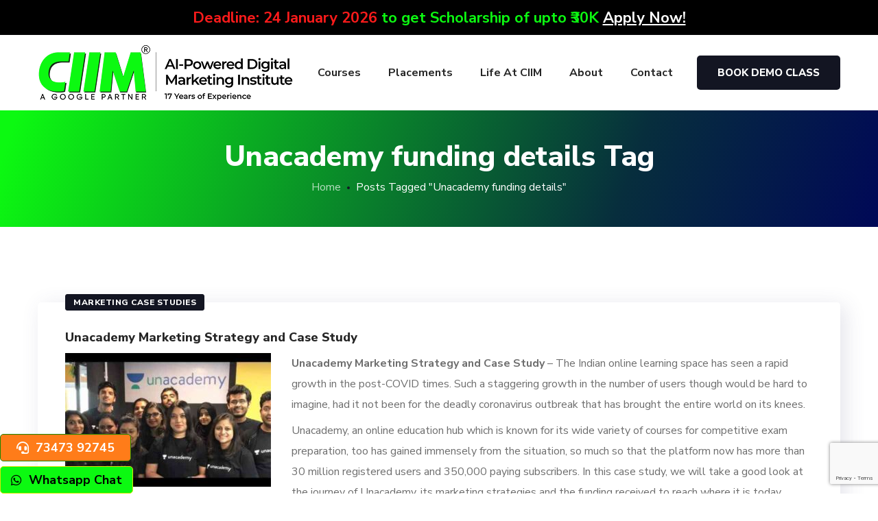

--- FILE ---
content_type: text/html; charset=UTF-8
request_url: https://www.ciim.in/tag/unacademy-funding-details/
body_size: 28820
content:

<!DOCTYPE html>
<html lang="en-US">
<head>
    <meta http-equiv="Content-Type" content="text/html; charset=UTF-8">
    <meta name="viewport" content="width=device-width, initial-scale=1, maximum-scale=1">
    <meta http-equiv="X-UA-Compatible" content="IE=Edge">
    <link rel="pingback" href="https://www.ciim.in/xmlrpc.php">
                            <script>
                            /* You can add more configuration options to webfontloader by previously defining the WebFontConfig with your options */
                            if ( typeof WebFontConfig === "undefined" ) {
                                WebFontConfig = new Object();
                            }
                            /* WGL CUSTOM TYPOGRAPHY FIX */
                            WebFontConfig['google'] = {families: ['Nunito+Sans:400,800,700,600,']};
                            /* \ WGL CUSTOM TYPOGRAPHY FIX */

                            (function() {
                                var wf = document.createElement( 'script' );
                                wf.src = 'https://ajax.googleapis.com/ajax/libs/webfont/1.5.3/webfont.js';
                                wf.type = 'text/javascript';
                                wf.async = 'true';
                                var s = document.getElementsByTagName( 'script' )[0];
                                s.parentNode.insertBefore( wf, s );
                            })();
                        </script>
                        <meta name='robots' content='index, follow, max-image-preview:large, max-snippet:-1, max-video-preview:-1' />

	<!-- This site is optimized with the Yoast SEO plugin v26.8 - https://yoast.com/product/yoast-seo-wordpress/ -->
	<title>Unacademy funding details</title>
	<link rel="canonical" href="https://www.ciim.in/tag/unacademy-funding-details/" />
	<meta property="og:locale" content="en_US" />
	<meta property="og:type" content="article" />
	<meta property="og:title" content="Unacademy funding details" />
	<meta property="og:url" content="https://www.ciim.in/tag/unacademy-funding-details/" />
	<meta property="og:site_name" content="CIIM" />
	<meta name="twitter:card" content="summary_large_image" />
	<meta name="twitter:site" content="@ciimhelpline" />
	<script type="application/ld+json" class="yoast-schema-graph">{"@context":"https://schema.org","@graph":[{"@type":"CollectionPage","@id":"https://www.ciim.in/tag/unacademy-funding-details/","url":"https://www.ciim.in/tag/unacademy-funding-details/","name":"Unacademy funding details","isPartOf":{"@id":"https://www.ciim.in/#website"},"breadcrumb":{"@id":"https://www.ciim.in/tag/unacademy-funding-details/#breadcrumb"},"inLanguage":"en-US"},{"@type":"BreadcrumbList","@id":"https://www.ciim.in/tag/unacademy-funding-details/#breadcrumb","itemListElement":[{"@type":"ListItem","position":1,"name":"Home","item":"https://www.ciim.in/"},{"@type":"ListItem","position":2,"name":"Unacademy funding details"}]},{"@type":"WebSite","@id":"https://www.ciim.in/#website","url":"https://www.ciim.in/","name":"CIIM Digital Marketing Institute","description":"India’s Premier Institute of Digital Marketing","potentialAction":[{"@type":"SearchAction","target":{"@type":"EntryPoint","urlTemplate":"https://www.ciim.in/?s={search_term_string}"},"query-input":{"@type":"PropertyValueSpecification","valueRequired":true,"valueName":"search_term_string"}}],"inLanguage":"en-US"}]}</script>
	<!-- / Yoast SEO plugin. -->


<link rel='dns-prefetch' href='//www.googletagmanager.com' />
<link rel="alternate" type="application/rss+xml" title="CIIM &raquo; Feed" href="https://www.ciim.in/feed/" />
<link rel="alternate" type="application/rss+xml" title="CIIM &raquo; Unacademy funding details Tag Feed" href="https://www.ciim.in/tag/unacademy-funding-details/feed/" />
<style id='wp-img-auto-sizes-contain-inline-css' type='text/css'>
img:is([sizes=auto i],[sizes^="auto," i]){contain-intrinsic-size:3000px 1500px}
/*# sourceURL=wp-img-auto-sizes-contain-inline-css */
</style>
<style id='classic-theme-styles-inline-css' type='text/css'>
/*! This file is auto-generated */
.wp-block-button__link{color:#fff;background-color:#32373c;border-radius:9999px;box-shadow:none;text-decoration:none;padding:calc(.667em + 2px) calc(1.333em + 2px);font-size:1.125em}.wp-block-file__button{background:#32373c;color:#fff;text-decoration:none}
/*# sourceURL=/wp-includes/css/classic-themes.min.css */
</style>
<style id='global-styles-inline-css' type='text/css'>
:root{--wp--preset--aspect-ratio--square: 1;--wp--preset--aspect-ratio--4-3: 4/3;--wp--preset--aspect-ratio--3-4: 3/4;--wp--preset--aspect-ratio--3-2: 3/2;--wp--preset--aspect-ratio--2-3: 2/3;--wp--preset--aspect-ratio--16-9: 16/9;--wp--preset--aspect-ratio--9-16: 9/16;--wp--preset--color--black: #000000;--wp--preset--color--cyan-bluish-gray: #abb8c3;--wp--preset--color--white: #ffffff;--wp--preset--color--pale-pink: #f78da7;--wp--preset--color--vivid-red: #cf2e2e;--wp--preset--color--luminous-vivid-orange: #ff6900;--wp--preset--color--luminous-vivid-amber: #fcb900;--wp--preset--color--light-green-cyan: #7bdcb5;--wp--preset--color--vivid-green-cyan: #00d084;--wp--preset--color--pale-cyan-blue: #8ed1fc;--wp--preset--color--vivid-cyan-blue: #0693e3;--wp--preset--color--vivid-purple: #9b51e0;--wp--preset--gradient--vivid-cyan-blue-to-vivid-purple: linear-gradient(135deg,rgb(6,147,227) 0%,rgb(155,81,224) 100%);--wp--preset--gradient--light-green-cyan-to-vivid-green-cyan: linear-gradient(135deg,rgb(122,220,180) 0%,rgb(0,208,130) 100%);--wp--preset--gradient--luminous-vivid-amber-to-luminous-vivid-orange: linear-gradient(135deg,rgb(252,185,0) 0%,rgb(255,105,0) 100%);--wp--preset--gradient--luminous-vivid-orange-to-vivid-red: linear-gradient(135deg,rgb(255,105,0) 0%,rgb(207,46,46) 100%);--wp--preset--gradient--very-light-gray-to-cyan-bluish-gray: linear-gradient(135deg,rgb(238,238,238) 0%,rgb(169,184,195) 100%);--wp--preset--gradient--cool-to-warm-spectrum: linear-gradient(135deg,rgb(74,234,220) 0%,rgb(151,120,209) 20%,rgb(207,42,186) 40%,rgb(238,44,130) 60%,rgb(251,105,98) 80%,rgb(254,248,76) 100%);--wp--preset--gradient--blush-light-purple: linear-gradient(135deg,rgb(255,206,236) 0%,rgb(152,150,240) 100%);--wp--preset--gradient--blush-bordeaux: linear-gradient(135deg,rgb(254,205,165) 0%,rgb(254,45,45) 50%,rgb(107,0,62) 100%);--wp--preset--gradient--luminous-dusk: linear-gradient(135deg,rgb(255,203,112) 0%,rgb(199,81,192) 50%,rgb(65,88,208) 100%);--wp--preset--gradient--pale-ocean: linear-gradient(135deg,rgb(255,245,203) 0%,rgb(182,227,212) 50%,rgb(51,167,181) 100%);--wp--preset--gradient--electric-grass: linear-gradient(135deg,rgb(202,248,128) 0%,rgb(113,206,126) 100%);--wp--preset--gradient--midnight: linear-gradient(135deg,rgb(2,3,129) 0%,rgb(40,116,252) 100%);--wp--preset--font-size--small: 13px;--wp--preset--font-size--medium: 20px;--wp--preset--font-size--large: 36px;--wp--preset--font-size--x-large: 42px;--wp--preset--spacing--20: 0.44rem;--wp--preset--spacing--30: 0.67rem;--wp--preset--spacing--40: 1rem;--wp--preset--spacing--50: 1.5rem;--wp--preset--spacing--60: 2.25rem;--wp--preset--spacing--70: 3.38rem;--wp--preset--spacing--80: 5.06rem;--wp--preset--shadow--natural: 6px 6px 9px rgba(0, 0, 0, 0.2);--wp--preset--shadow--deep: 12px 12px 50px rgba(0, 0, 0, 0.4);--wp--preset--shadow--sharp: 6px 6px 0px rgba(0, 0, 0, 0.2);--wp--preset--shadow--outlined: 6px 6px 0px -3px rgb(255, 255, 255), 6px 6px rgb(0, 0, 0);--wp--preset--shadow--crisp: 6px 6px 0px rgb(0, 0, 0);}:where(.is-layout-flex){gap: 0.5em;}:where(.is-layout-grid){gap: 0.5em;}body .is-layout-flex{display: flex;}.is-layout-flex{flex-wrap: wrap;align-items: center;}.is-layout-flex > :is(*, div){margin: 0;}body .is-layout-grid{display: grid;}.is-layout-grid > :is(*, div){margin: 0;}:where(.wp-block-columns.is-layout-flex){gap: 2em;}:where(.wp-block-columns.is-layout-grid){gap: 2em;}:where(.wp-block-post-template.is-layout-flex){gap: 1.25em;}:where(.wp-block-post-template.is-layout-grid){gap: 1.25em;}.has-black-color{color: var(--wp--preset--color--black) !important;}.has-cyan-bluish-gray-color{color: var(--wp--preset--color--cyan-bluish-gray) !important;}.has-white-color{color: var(--wp--preset--color--white) !important;}.has-pale-pink-color{color: var(--wp--preset--color--pale-pink) !important;}.has-vivid-red-color{color: var(--wp--preset--color--vivid-red) !important;}.has-luminous-vivid-orange-color{color: var(--wp--preset--color--luminous-vivid-orange) !important;}.has-luminous-vivid-amber-color{color: var(--wp--preset--color--luminous-vivid-amber) !important;}.has-light-green-cyan-color{color: var(--wp--preset--color--light-green-cyan) !important;}.has-vivid-green-cyan-color{color: var(--wp--preset--color--vivid-green-cyan) !important;}.has-pale-cyan-blue-color{color: var(--wp--preset--color--pale-cyan-blue) !important;}.has-vivid-cyan-blue-color{color: var(--wp--preset--color--vivid-cyan-blue) !important;}.has-vivid-purple-color{color: var(--wp--preset--color--vivid-purple) !important;}.has-black-background-color{background-color: var(--wp--preset--color--black) !important;}.has-cyan-bluish-gray-background-color{background-color: var(--wp--preset--color--cyan-bluish-gray) !important;}.has-white-background-color{background-color: var(--wp--preset--color--white) !important;}.has-pale-pink-background-color{background-color: var(--wp--preset--color--pale-pink) !important;}.has-vivid-red-background-color{background-color: var(--wp--preset--color--vivid-red) !important;}.has-luminous-vivid-orange-background-color{background-color: var(--wp--preset--color--luminous-vivid-orange) !important;}.has-luminous-vivid-amber-background-color{background-color: var(--wp--preset--color--luminous-vivid-amber) !important;}.has-light-green-cyan-background-color{background-color: var(--wp--preset--color--light-green-cyan) !important;}.has-vivid-green-cyan-background-color{background-color: var(--wp--preset--color--vivid-green-cyan) !important;}.has-pale-cyan-blue-background-color{background-color: var(--wp--preset--color--pale-cyan-blue) !important;}.has-vivid-cyan-blue-background-color{background-color: var(--wp--preset--color--vivid-cyan-blue) !important;}.has-vivid-purple-background-color{background-color: var(--wp--preset--color--vivid-purple) !important;}.has-black-border-color{border-color: var(--wp--preset--color--black) !important;}.has-cyan-bluish-gray-border-color{border-color: var(--wp--preset--color--cyan-bluish-gray) !important;}.has-white-border-color{border-color: var(--wp--preset--color--white) !important;}.has-pale-pink-border-color{border-color: var(--wp--preset--color--pale-pink) !important;}.has-vivid-red-border-color{border-color: var(--wp--preset--color--vivid-red) !important;}.has-luminous-vivid-orange-border-color{border-color: var(--wp--preset--color--luminous-vivid-orange) !important;}.has-luminous-vivid-amber-border-color{border-color: var(--wp--preset--color--luminous-vivid-amber) !important;}.has-light-green-cyan-border-color{border-color: var(--wp--preset--color--light-green-cyan) !important;}.has-vivid-green-cyan-border-color{border-color: var(--wp--preset--color--vivid-green-cyan) !important;}.has-pale-cyan-blue-border-color{border-color: var(--wp--preset--color--pale-cyan-blue) !important;}.has-vivid-cyan-blue-border-color{border-color: var(--wp--preset--color--vivid-cyan-blue) !important;}.has-vivid-purple-border-color{border-color: var(--wp--preset--color--vivid-purple) !important;}.has-vivid-cyan-blue-to-vivid-purple-gradient-background{background: var(--wp--preset--gradient--vivid-cyan-blue-to-vivid-purple) !important;}.has-light-green-cyan-to-vivid-green-cyan-gradient-background{background: var(--wp--preset--gradient--light-green-cyan-to-vivid-green-cyan) !important;}.has-luminous-vivid-amber-to-luminous-vivid-orange-gradient-background{background: var(--wp--preset--gradient--luminous-vivid-amber-to-luminous-vivid-orange) !important;}.has-luminous-vivid-orange-to-vivid-red-gradient-background{background: var(--wp--preset--gradient--luminous-vivid-orange-to-vivid-red) !important;}.has-very-light-gray-to-cyan-bluish-gray-gradient-background{background: var(--wp--preset--gradient--very-light-gray-to-cyan-bluish-gray) !important;}.has-cool-to-warm-spectrum-gradient-background{background: var(--wp--preset--gradient--cool-to-warm-spectrum) !important;}.has-blush-light-purple-gradient-background{background: var(--wp--preset--gradient--blush-light-purple) !important;}.has-blush-bordeaux-gradient-background{background: var(--wp--preset--gradient--blush-bordeaux) !important;}.has-luminous-dusk-gradient-background{background: var(--wp--preset--gradient--luminous-dusk) !important;}.has-pale-ocean-gradient-background{background: var(--wp--preset--gradient--pale-ocean) !important;}.has-electric-grass-gradient-background{background: var(--wp--preset--gradient--electric-grass) !important;}.has-midnight-gradient-background{background: var(--wp--preset--gradient--midnight) !important;}.has-small-font-size{font-size: var(--wp--preset--font-size--small) !important;}.has-medium-font-size{font-size: var(--wp--preset--font-size--medium) !important;}.has-large-font-size{font-size: var(--wp--preset--font-size--large) !important;}.has-x-large-font-size{font-size: var(--wp--preset--font-size--x-large) !important;}
:where(.wp-block-post-template.is-layout-flex){gap: 1.25em;}:where(.wp-block-post-template.is-layout-grid){gap: 1.25em;}
:where(.wp-block-term-template.is-layout-flex){gap: 1.25em;}:where(.wp-block-term-template.is-layout-grid){gap: 1.25em;}
:where(.wp-block-columns.is-layout-flex){gap: 2em;}:where(.wp-block-columns.is-layout-grid){gap: 2em;}
:root :where(.wp-block-pullquote){font-size: 1.5em;line-height: 1.6;}
/*# sourceURL=global-styles-inline-css */
</style>
<link rel='stylesheet' id='wpo_min-header-0-css' href='https://www.ciim.in/wp-content/cache/wpo-minify/1768901235/assets/wpo-minify-header-4def18df.min.css' type='text/css' media='all' />
<!--n2css--><!--n2js--><script type="text/javascript" id="jquery-js-after">
/* <![CDATA[ */
!function($){"use strict";$(document).ready(function(){$(this).scrollTop()>100&&$(".hfe-scroll-to-top-wrap").removeClass("hfe-scroll-to-top-hide"),$(window).scroll(function(){$(this).scrollTop()<100?$(".hfe-scroll-to-top-wrap").fadeOut(300):$(".hfe-scroll-to-top-wrap").fadeIn(300)}),$(".hfe-scroll-to-top-wrap").on("click",function(){$("html, body").animate({scrollTop:0},300);return!1})})}(jQuery);
!function($){'use strict';$(document).ready(function(){var bar=$('.hfe-reading-progress-bar');if(!bar.length)return;$(window).on('scroll',function(){var s=$(window).scrollTop(),d=$(document).height()-$(window).height(),p=d? s/d*100:0;bar.css('width',p+'%')});});}(jQuery);
//# sourceURL=jquery-js-after
/* ]]> */
</script>
<script type="text/javascript" src="https://www.ciim.in/wp-content/cache/wpo-minify/1768901235/assets/wpo-minify-header-f30f175b.min.js" id="wpo_min-header-0-js"></script>

<!-- Google tag (gtag.js) snippet added by Site Kit -->
<!-- Google Analytics snippet added by Site Kit -->
<!-- Google Ads snippet added by Site Kit -->
<script type="text/javascript" src="https://www.googletagmanager.com/gtag/js?id=GT-MJMF3WL" id="google_gtagjs-js" async></script>
<script type="text/javascript" id="google_gtagjs-js-after">
/* <![CDATA[ */
window.dataLayer = window.dataLayer || [];function gtag(){dataLayer.push(arguments);}
gtag("set","linker",{"domains":["www.ciim.in"]});
gtag("js", new Date());
gtag("set", "developer_id.dZTNiMT", true);
gtag("config", "GT-MJMF3WL");
gtag("config", "AW-953743092");
 window._googlesitekit = window._googlesitekit || {}; window._googlesitekit.throttledEvents = []; window._googlesitekit.gtagEvent = (name, data) => { var key = JSON.stringify( { name, data } ); if ( !! window._googlesitekit.throttledEvents[ key ] ) { return; } window._googlesitekit.throttledEvents[ key ] = true; setTimeout( () => { delete window._googlesitekit.throttledEvents[ key ]; }, 5 ); gtag( "event", name, { ...data, event_source: "site-kit" } ); }; 
//# sourceURL=google_gtagjs-js-after
/* ]]> */
</script>
<script type="text/javascript" id="wpo_min-header-2-js-extra">
/* <![CDATA[ */
var _EPYT_ = {"ajaxurl":"https://www.ciim.in/wp-admin/admin-ajax.php","security":"3eae603dbd","gallery_scrolloffset":"20","eppathtoscripts":"https://www.ciim.in/wp-content/plugins/youtube-embed-plus/scripts/","eppath":"https://www.ciim.in/wp-content/plugins/youtube-embed-plus/","epresponsiveselector":"[\"iframe.__youtube_prefs_widget__\"]","epdovol":"1","version":"14.2.4","evselector":"iframe.__youtube_prefs__[src], iframe[src*=\"youtube.com/embed/\"], iframe[src*=\"youtube-nocookie.com/embed/\"]","ajax_compat":"","maxres_facade":"eager","ytapi_load":"light","pause_others":"","stopMobileBuffer":"1","facade_mode":"","not_live_on_channel":""};
//# sourceURL=wpo_min-header-2-js-extra
/* ]]> */
</script>
<script type="text/javascript" src="https://www.ciim.in/wp-content/cache/wpo-minify/1768901235/assets/wpo-minify-header-9477093d.min.js" id="wpo_min-header-2-js"></script>
<link rel="https://api.w.org/" href="https://www.ciim.in/wp-json/" /><link rel="alternate" title="JSON" type="application/json" href="https://www.ciim.in/wp-json/wp/v2/tags/2495" /><link rel="EditURI" type="application/rsd+xml" title="RSD" href="https://www.ciim.in/xmlrpc.php?rsd" />
<meta name="generator" content="Site Kit by Google 1.170.0" /><meta name="ti-site-data" content="[base64]" /><meta name="generator" content="Elementor 3.34.2; features: additional_custom_breakpoints; settings: css_print_method-internal, google_font-enabled, font_display-auto">
			<style>
				.e-con.e-parent:nth-of-type(n+4):not(.e-lazyloaded):not(.e-no-lazyload),
				.e-con.e-parent:nth-of-type(n+4):not(.e-lazyloaded):not(.e-no-lazyload) * {
					background-image: none !important;
				}
				@media screen and (max-height: 1024px) {
					.e-con.e-parent:nth-of-type(n+3):not(.e-lazyloaded):not(.e-no-lazyload),
					.e-con.e-parent:nth-of-type(n+3):not(.e-lazyloaded):not(.e-no-lazyload) * {
						background-image: none !important;
					}
				}
				@media screen and (max-height: 640px) {
					.e-con.e-parent:nth-of-type(n+2):not(.e-lazyloaded):not(.e-no-lazyload),
					.e-con.e-parent:nth-of-type(n+2):not(.e-lazyloaded):not(.e-no-lazyload) * {
						background-image: none !important;
					}
				}
			</style>
			<link rel="icon" href="https://www.ciim.in/wp-content/uploads/2021/01/cropped-favicon-32x32.png" sizes="32x32" />
<link rel="icon" href="https://www.ciim.in/wp-content/uploads/2021/01/cropped-favicon-192x192.png" sizes="192x192" />
<link rel="apple-touch-icon" href="https://www.ciim.in/wp-content/uploads/2021/01/cropped-favicon-180x180.png" />
<meta name="msapplication-TileImage" content="https://www.ciim.in/wp-content/uploads/2021/01/cropped-favicon-270x270.png" />
		<style type="text/css" id="wp-custom-css">
			.wgl-logotype-container img {
    vertical-align: middle;
    max-height: 100%;
    width:100%;
}
.infinite-scroll-text {
    white-space: nowrap;
    animation: move 10s infinite linear;
}

.premium-modal-box-modal-footer {
    padding: 15px;
    text-align: center !important;
    border-top: 1px solid #e5e5e5;
}

.cls {
    box-shadow: 0 4px 8px 0 rgb(0 0 0 / 20%), 0 6px 20px 0 rgb(0 0 0 / 19%);
    padding: 10px;
    border-radius: 18px;
    background: linear-gradient(110deg, rgb(24, 135, 0) 0%, rgb(24, 135, 0) 2%, rgb(19 21 34) 71%, rgb(19 21 34) 100%);
}
.tmsch{
 box-shadow: 0 4px 8px 0 rgb(0 0 0 / 20%), 0 6px 20px 0 rgb(0 0 0 / 19%);
    padding: 10px;
    border-radius: 18px;
}

.wgl-header-row-section_top{
    border-bottom-width: 1px;
    border-bottom-color: rgba(45,45,66,0.1);
    border-bottom-style: solid;
    color: rgb(19 21 34);
    background: #000000 !important;
}

#topp{
	box-shadow: 0 4px 8px 0 rgba(0, 0, 0, 0.2), 0 6px 20px 0 rgba(0, 0, 0, 0.19);
	margin:10px;
	width:18%;
	border-radius:10px;
	
}
#topp:hover{
	box-shadow: 0 4px 8px 0 rgba(0, 0, 0, 0.2), 0 6px 20px 0 rgb(14 185 56);
    margin: 10px; 
	  width: 18%;
	border-radius:10px;
}

#swipebox-overlay {
user-select: all !important;

}
.imgx{width: 25%; float: left;} .txtx{width: 75%; float: left;} 
.txtz{font-size:55px;text-align:left;} 
.txtzz{font-size:55px !important;text-align:center;} 
.txtp{font-size:25px;text-align:left;}
.client_image1{padding: 30px;
    border: 1px solid #f1f1f1;}
.bottom{margin-top:30px}

@media only screen and (max-width: 728px) {
	
	
	#topp{
	box-shadow: 0 4px 8px 0 rgba(0, 0, 0, 0.2), 0 6px 20px 0 rgba(0, 0, 0, 0.19);
	margin:20px;
	width:100%;
	border-radius:10px;
	
}
#topp:hover{
	box-shadow: 0 4px 8px 0 rgba(0, 0, 0, 0.2), 0 6px 20px 0 rgb(14 185 56);
    margin:20px;
	  width: 100%;
	border-radius:10px;
}
	
	.mob{margin:20px;}
 .coursewid{width:100% !important}
.coursewid2{width:100% !important}
	
	.btncourse{border-left: 5px solid #28b34a;
  -webkit-box-shadow: 0px 8px 17px 0px rgba(0,0,0,0.15);
    box-shadow: 0px 8px 17px 0px rgba(0,0,0,0.15);
margin-bottom:30px !important;
}
	.imgx{width: 100%; text-align: center;} 
.txtx{width: 100%;  text-align: center;}
	.txtz{font-size:33px;text-align:center;} 
	.txtp{font-size:14px;text-align:center;} 
	.txtzz{font-size:33px !important;text-align:center;} 
	.hdxz{text-align:center !important;}
	
	.e_bxz {
    background-color: white;
    border-radius: 5px;
    -webkit-box-shadow: 0px 8px 17px 0px rgba(0,0,0,0.15);
    box-shadow: 0px 8px 17px 0px rgba(0,0,0,0.15);
  padding: 5px 5px 5px;
}
}




.row-footer{padding-top: 0px !important;
padding-bottom: 0px !important;
}

.bgg:hover{
	background:#f4f6fd;
	border-radius:5px;
	}

.courses:hover{
	background:#f4f6fd;
		}

.coursewid{width:32% }
.coursewid2{width:18% }

 .theme-gradient input[type="submit"] {
        background: -webkit-linear-gradient(left,#28b34a 0%,#28b34a 50%,#28b34a 100%) !important;
    background-size: 300%,1px;
	 background-position: 0%;}
.grdientbg{	
	    background: linear-gradient(110deg, rgb(24, 135, 0) 0%, rgb(24, 135, 0) 2%, rgb(19 21 34) 71%, rgb(19 21 34) 100%);
    border-radius: 10px 10px 10px 10px;
}
.grdientbghome{	
	    background: linear-gradient(110deg, rgb(24, 135, 0) 0%, rgb(24, 135, 0) 2%, rgb(19 21 34) 71%, rgb(19 21 34) 100%);
   
}

.grdientbg1{	
	    background: linear-gradient(110deg, rgb(24, 135, 0) 0%, rgb(24, 135, 0) 2%, rgb(19 21 34) 71%, rgb(19 21 34) 100%);
    border-radius: 10px 10px 0px 0px;
}

.grdientbg2{	
	    background: linear-gradient(110deg, rgb(24, 135, 0) 0%, rgb(24, 135, 0) 2%, rgb(19 21 34) 71%, rgb(19 21 34) 100%);
    border-radius: 0px 0px 10px 10px;
}

.btncourse{border-left: 5px solid #28b34a;
  -webkit-box-shadow: 0px 8px 17px 0px rgba(0,0,0,0.15);
    box-shadow: 0px 8px 17px 0px rgba(0,0,0,0.15);
}

.wgl_button a{margin-bottom:0px !important;
font}
.e_bxz {
    background-color: white;
    border-radius: 5px;
    -webkit-box-shadow: 0px 8px 17px 0px rgba(0,0,0,0.15);
    box-shadow: 0px 8px 17px 0px rgba(0,0,0,0.15);
  padding: 6px 28px 6px;
}

.e_faq {
    background-color: white;
    border-radius: 3px;
    -webkit-box-shadow: 0px 8px 17px 0px rgba(0,0,0,0.15);
    box-shadow: 0px 8px 17px 0px rgba(0,0,0,0.15);
    padding: 6px 28px 6px;
}
 .seofy_module_clients.item_anim-grayscale .clients_image img {
    -webkit-filter: grayscale(100%);
    filter: grayscale(100%);
    opacity: 0.9 !important;
    }

.single_type-1 .blog-post.blog-post-single-item .blog-post_content > .meta-wrapper {
    display: none !important;
}
.single_type-1 .single_meta .blog-post_title {
    margin-top: 0;
    display: none !important;
}
.single_type-1 .blog-post.blog-post-single-item .blog-post_meta-categories {
    
    display: none !important;
}
.footer {
  background: #131522 !important;
}




.single_type-1 .single_meta .blog-post_media {
    margin-bottom: 0px !important;
}

.shadowz{  box-shadow: 0 6px 22px 0 rgba(0,0,0,0.08) !important;
	top:-60px !important;
	position:relative;
}

.buttonzz {
    color: #FFFFFF;
   
    font-weight: bold;
    text-transform: unset;
    font-size: 12px;
    letter-spacing: 0;
    line-height: 16px;
    text-align: center;
    padding: 12px 10px;
    border-radius: 3px;
    background-color: #28b34a;
    margin: 0;
    margin-bottom: 10px;
}
.buttonz {
    color: #FFFFFF;
   
    font-weight: bold;
    text-transform: unset;
    font-size: 15px;
    letter-spacing: 0;
    line-height: 16px;
    text-align: center;
    padding: 12px 20px;
    border-radius: 3px;
    background-color: #18C698;
    margin: 0;
    margin-bottom: 10px;
}


ul li:before {
    content: '';
    position: absolute;
    z-index: 1;
    font-size: 1em;
    width: 10px !important;;
    height: 10px !important;;
    -webkit-border-radius: 50%;
    -moz-border-radius: 50%;
    border-radius: 50%;
    display: block;
    left: 0px !important;;
    top: 10px !important;
}
.page-header_title{color:#fff !important;}


.page-header {
    padding: 10px 0;
    position: relative;
    z-index: 1;
    height: 170px !important;
	margin-bottom: 0px !important;
	margin-bottom:50px !important;
}



.webinar{    text-align: left;
    font-weight: bold;
    padding: 10px;}

.page-header_breadcrumbs{color:#fff !important;}


.page-header_wrapper {
    height: 100%;
    background: linear-gradient(110deg, rgb(24, 135, 0) 0%, rgb(24, 135, 0) 2%, rgb(7, 46, 61) 71%, rgb(0, 8, 87) 100%) !important;
    color: #fff !important;
}


.vc_btn3.vc_btn3-color-juicy-pink, .vc_btn3.vc_btn3-color-juicy-pink.vc_btn3-style-flat {
    color: #fff;
    background-color: #131522 !important;
}
.teams {
    box-shadow: 0 4px 8px 0 rgb(0 0 0 / 20%), 0 6px 20px 0 rgb(0 0 0 / 19%);
    border-radius: 20px;
}
.grdientbg4 {
    background: linear-gradient( 57deg , #188700 45%, #188700 2%, #131522 100%, #131522 0%);
    border-radius: 10px 10px 0px 0px;
}
h3.elementor-icon-box-title   span {
    font-size: 13px;
}
.tool #gallery-1 img {
    border: none;
}
.company #gallery-2 img {
    border: none;
}
.teams:hover {
	box-shadow: 0 4px 8px 0 rgba(0, 0, 0, 0.2), 0 6px 20px 0 rgb(14 185 56);}

.menu ::before {
    color: #fff !IMPORTANT;
}
button.elementskit-menu-hamburger.elementskit-menu-toggler {
    background: #188700;
}
button.elementskit-menu-close.elementskit-menu-toggler {
    background: #188700;
}
.basic_gallery img {
    width: 100%;
    height: 250px;
}

.lifeatciimgallery figcaption.elementor-image-carousel-caption {
    background: #28B34A;
    color: #fff;
    font-size: 22px;
    font-weight: 700;
}
.elementor-19819 .elementor-element.elementor-element-7afbe29 .elementor-column-gap-custom .elementor-column > .elementor-element-populated {
    padding: 30px 30px 40px 30px;
}
.elementor-19819 .elementor-element.elementor-element-27fce28 .elementor-column-gap-custom .elementor-column > .elementor-element-populated {
    padding: 30px 30px 40px 30px;
}
#gallery-2 img {
    border: none !IMPORTANT;
}

@media only screen and (max-width: 728px) {
	.texthglt {
    font-size: 28px;
	}}

.ekit-wid-con .elementskit-commentor-bio .elementskit-commentor-image>img {
    border-radius: 0% !IMPORTANT;
     height: 240px !IMPORTANT;
    width: 400px !IMPORTANT;
}

.premium-banner-animation11 .premium-banner-gradient:after, .premium-banner-animation11 .premium-banner-gradient:before {
    background-image: linear-gradient(50deg, rgb(1 13 83 / 68%) 27.89%, #188700b3 72.11%);
    z-index: 1;

}
.blog-post h2, h2 a, h2 span{    font-family: Nunito Sans;
    font-weight: 800;
    font-size: 20px;
    line-height: 24px;}

.blog-post h3, h3 a, h3 span{    font-family: Nunito Sans;
    font-weight: 800;
    font-size: 18px;
    line-height: 22px;}


.ez-toc-link {color:green !important; text-decoration:underline; line-height:16px !important;padding:0px;margin:0px}
.ez-toc-page-1{line-height:20px !important; list-style:disc !important; margin-left:25px !important; Padding:0px !important}
#main-content ul li,  ol li {
    position: relative;
    z-index: 1;
    padding-left: 20px;
    list-style: disc;
    line-height: 20px;
	margin-bottom: 10px;margin-left:30px !important; padding:0px;
}
#main-content  h3, h4 {font-size:20px }
.ez-toc-title{ font-weight:bold !important}

.box-body h3 {
    font-size: 12px !important;
}

.premium-modal-box-modal-header {
    margin-top: -18px !important;
    margin-bottom: -21px !important;
}

.footer-sticky-call {
  position: fixed !important;
  bottom: 0;
  left: 0;
  width: 100%; 
  z-index: 9999;
}
.footer-sticky-call-m {
  position: fixed !important;
  bottom: 0;
  left: 0;
  width: 100%; 
  z-index: 9999;
}

div#ciimchdmarketing {
    display: none;
}


a.elementor-button.elementor-button-link.elementor-size-sm {
    background: #0CF911 !IMPORTANT;
    color: #000 !important;
    border: none !IMPORTANT;
}

.theme-gradient input[type="submit"] {
    background: #0CF911 !IMPORTANT;
    color: #000;
}
.page-header_wrapper {
    height: 100%;
    background: linear-gradient(110deg, #0CF911 0%, #0CF911 2%, rgb(7, 46, 61) 71%, rgb(0, 8, 87) 100%) !important;
    color: #fff !important;
}

input.wpcf7-form-control.wpcf7-submit.has-spinner {
    background: #0CF911 !important;
    color: #000 !IMPORTANT;
}

button.premium-modal-box-modal-close {
    color: #000 !IMPORTANT;
}


img.logo-mobile {
    width: 285px !IMPORTANT;
}

.learn .box-body h3.elementskit-info-box-title {
    font-size: 18px !IMPORTANT;
}

.join h3.elementskit-info-box-title {
    font-size: 18px !IMPORTANT;
}

		</style>
		<style type="text/css" title="dynamic-css" class="options-output">.wgl-footer{padding-right:0;padding-left:0;}</style><script type='text/javascript'></script>	
	
	<style>
	#ciimchdmarketing {
    background: #00a63f;
    -webkit-animation: right-to-left 4s linear forwards;
    animation: right-to-left 4s linear forwards;
    padding: 15px 10px 15px 10px;
    z-index: 999999;
}
		.ciim777 {
    position: fixed;
    top: 45%;
    height: auto;
    width: auto;
    right: 0px;
    z-index: 999999;
    border-radius: 3px;
}
	</style>
<meta name="google-site-verification" content="p_TAkEgeCrUlMAQ2Uavkb1Ldn3dTedq83dh_Z8dLqJI" />
	
	<!-- Snap Pixel Code -->
<script type='text/javascript'>
(function(e,t,n){if(e.snaptr)return;var a=e.snaptr=function()
{a.handleRequest?a.handleRequest.apply(a,arguments):a.queue.push(arguments)};
a.queue=[];var s='script';r=t.createElement(s);r.async=!0;
r.src=n;var u=t.getElementsByTagName(s)[0];
u.parentNode.insertBefore(r,u);})(window,document,
'https://sc-static.net/scevent.min.js');

snaptr('init', '6eed373d-3dba-41de-b862-c0b8f12f6c8c', {
'user_email': '__INSERT_USER_EMAIL__'
});

snaptr('track', 'PAGE_VIEW');

</script>
<!-- End Snap Pixel Code -->
	
	
<script type="application/ld+json">
{
  "@context": "https://schema.org",
  "@type": "Corporation",
  "name": "CIIM - Chandigarh Institute of Internet Marketing",
  "alternateName": "CIIM Chandigarh",
  "url": "https://www.ciim.in/",
  "logo": "https://www.ciim.in/wp-content/uploads/2020/12/ciim-logo-updated-1.png",
  "contactPoint": {
    "@type": "ContactPoint",
    "telephone": "099153-37448",
    "contactType": "customer service",
    "contactOption": "TollFree",
    "areaServed": "IN",
    "availableLanguage": ["en","Hindi","Panjabi"]
  },
  "sameAs": [
    "https://www.facebook.com/ciimchd/",
    "https://twitter.com/ciimhelpline",
    "https://www.instagram.com/ciim.in/",
    "https://www.youtube.com/@CIIM-Digital-Marketing-Course/",
    "https://www.linkedin.com/school/ciim---chandigarh-institute-of-internet-marketing/"
  ]
}
<meta name="p:domain_verify" content="a2faa8a75b85a1944ce9b0a90e215f84"/>
</script>
	
<script type="application/ld+json">
{
  "@context": "https://schema.org/", 
  "@type": "BreadcrumbList", 
  "itemListElement": [{
    "@type": "ListItem", 
    "position": 1, 
    "name": "Digital Marketing Courses",
    "item": "https://www.ciim.in/courses/"  
  },{
    "@type": "ListItem", 
    "position": 2, 
    "name": "100% Job Placements",
    "item": "https://www.ciim.in/placements/"  
  },{
    "@type": "ListItem", 
    "position": 3, 
    "name": "Book Free Demo Class",
    "item": "https://www.ciim.in/get-free-class/"  
  },{
    "@type": "ListItem", 
    "position": 4, 
    "name": "Scholarships",
    "item": "https://www.ciim.in/scholarships/"  
  }]
}
</script>
	<script type="application/ld+json">
      {"@context": "http://schema.org/",
  "@type": "Product",
  "name": "Digital Marketing Course in Chandigarh",
  "image": "https://www.ciim.in/wp-content/uploads/2020/12/ciim-logo-updated-1.png",
  "description": "CIIM provide the digital maketing training in chandigarh with online and offline classes.  ciim diverse range of courses covering SEO, PPC, Social Media Marketing (SMM),
Search Engine Marketing (SEM), Affiliate Marketing, and many other niches.",
  "review":{
  "reviewBody":"Digital Marketing Course in Chandigarh - Online / Offline Classes",
  "author":"CIIM"
},
  "aggregateRating": {
    "@type": "AggregateRating",
    "ratingValue": "9.9",
    "bestRating": "10",
    "reviewCount": "90,97,650"
  }
}
</script>
	<!-- Meta Pixel Code -->
<script>
!function(f,b,e,v,n,t,s)
{if(f.fbq)return;n=f.fbq=function(){n.callMethod?
n.callMethod.apply(n,arguments):n.queue.push(arguments)};
if(!f._fbq)f._fbq=n;n.push=n;n.loaded=!0;n.version='2.0';
n.queue=[];t=b.createElement(e);t.async=!0;
t.src=v;s=b.getElementsByTagName(e)[0];
s.parentNode.insertBefore(t,s)}(window, document,'script',
'https://connect.facebook.net/en_US/fbevents.js');
fbq('init', '561615132372218');
fbq('track', 'PageView');
</script>
<noscript><img height="1" width="1" style="display:none"
src="https://www.facebook.com/tr?id=561615132372218&ev=PageView&noscript=1"
/></noscript>
<!-- End Meta Pixel Code -->
	<!-- Meta Pixel Code -->
<script>
!function(f,b,e,v,n,t,s)
{if(f.fbq)return;n=f.fbq=function(){n.callMethod?
n.callMethod.apply(n,arguments):n.queue.push(arguments)};
if(!f._fbq)f._fbq=n;n.push=n;n.loaded=!0;n.version='2.0';
n.queue=[];t=b.createElement(e);t.async=!0;
t.src=v;s=b.getElementsByTagName(e)[0];
s.parentNode.insertBefore(t,s)}(window, document,'script',
'https://connect.facebook.net/en_US/fbevents.js');
fbq('init', '1399932437005202');
fbq('track', 'PageView');
</script>
<noscript><img height="1" width="1" style="display:none"
src="https://www.facebook.com/tr?id=1399932437005202&ev=PageView&noscript=1"
/></noscript>
<!-- End Meta Pixel Code -->
	<!-- Google tag (gtag.js) -->
<script async src="https://www.googletagmanager.com/gtag/js?id=G-WDQZEHY9YG"></script>
<script>
  window.dataLayer = window.dataLayer || [];
  function gtag(){dataLayer.push(arguments);}
  gtag('js', new Date());

  gtag('config', 'G-WDQZEHY9YG');
</script>
</head>

<body data-rsssl=1 class="archive tag tag-unacademy-funding-details tag-2495 wp-embed-responsive wp-theme-seofy ehf-footer ehf-template-seofy ehf-stylesheet-seofy elementor-default elementor-kit-1182 theme-gradient">
    <header class='wgl-theme-header'><div class='wgl-site-header mobile_header_custom'><div class='container-wrapper'><div class="wgl-header-row wgl-header-row-section_top" style="background-color: rgba(255,255,255,1);border-bottom-width: 1px;border-bottom-color: rgba(45,45,66,0.1);border-bottom-style: solid;color: rgba(143,143,143,1);"><div class="wgl-container"><div class="wgl-header-row_wrapper" style="height: 50px;"><div class='position_left_top header_side display_normal v_align_middle h_align_left'></div><div class='position_center_top header_side display_normal v_align_middle h_align_left'><div class='header_area_container'><div class='bottom_header html2_editor header_render_editor header_render'><div class='wrapper'><div class="seofy_module_text infinite-scroll-text" style="font-size:22px;line-height:30px;">
    <a href="https://www.ciim.in/scholarships/" style="border-style: none;color:#23d366;">
        <b style="color: #0cf911;"><span id="deadline-date" style="color:#FD1B1B;"></span> to get Scholarship of upto ₹30K <u style="color: #fff;">Apply Now!</u></b>
    </a>
</div></div></div></div></div><div class='position_right_top header_side display_normal v_align_middle h_align_right'></div></div></div></div><div class="wgl-header-row wgl-header-row-section_middle" style="background-color: rgba(255,255,255,1);color: rgba(37,37,37,1);"><div class="wgl-container"><div class="wgl-header-row_wrapper" style="height: 110px;"><div class='position_left_middle header_side display_normal v_align_middle h_align_left'><div class='header_area_container'><div class='wgl-logotype-container logo-sticky_enable logo-mobile_enable'>
            <a href='https://www.ciim.in/'>
									<img class="default_logo" src="https://www.ciim.in/wp-content/uploads/2025/12/logo_ciim_01.png" alt="" >
					            </a>
            </div>
            </div></div><div class='position_center_middle header_side display_normal v_align_middle h_align_center'><div class='header_area_container'><nav class='primary-nav'  style="height: 110px;"><ul id="menu-ciim-main" class="menu"><li id="menu-item-20021" class="menu-item menu-item-type-post_type menu-item-object-page menu-item-20021"><a href="https://www.ciim.in/courses/"><span>Courses<span class="menu-item_plus"></span></span></a></li><li id="menu-item-19752" class="menu-item menu-item-type-post_type menu-item-object-page menu-item-19752"><a href="https://www.ciim.in/placements/"><span>Placements<span class="menu-item_plus"></span></span></a></li><li id="menu-item-21016" class="menu-item menu-item-type-post_type menu-item-object-page menu-item-21016"><a href="https://www.ciim.in/life-at-ciim/"><span>Life at CIIM<span class="menu-item_plus"></span></span></a></li><li id="menu-item-19280" class="menu-item menu-item-type-post_type menu-item-object-page menu-item-19280"><a href="https://www.ciim.in/about-us/"><span>About<span class="menu-item_plus"></span></span></a></li><li id="menu-item-19289" class="menu-item menu-item-type-post_type menu-item-object-page menu-item-19289"><a href="https://www.ciim.in/contact/"><span>Contact<span class="menu-item_plus"></span></span></a></li></ul></nav><div class="mobile-hamburger-toggle"><div class="hamburger-box"><div class="hamburger-inner"></div></div></div></div></div><div class='position_right_middle header_side display_normal v_align_middle h_align_right'><div class='header_area_container'><div class='bottom_header html6_editor header_render_editor header_render'><div class='wrapper'><div id="seofy_button_5eb19c77721c3" class="seofy_module_button wgl_button wgl_button-l button_gradient aleft padding-responsive"><a href="/get-free-class/" style="border-style: none;color:#fff;background: #131522 !important;" class="wgl_button_link">Book Demo Class<span class="button_border_gradient"></span></a></div></div></div></div></div></div></div></div></div></div><div class='wgl-mobile-header' style="background-color: rgba(34,35,40,1);color: #ffffff;"><div class='container-wrapper'><div class="wgl-header-row wgl-header-row-section"><div class="wgl-container"><div class="wgl-header-row_wrapper" style="height: 100px;"><div class='position_left header_side'><div class='header_area_container'><nav class='primary-nav'  style="height: 100px;"><ul id="menu-ciim-main-mobile" class="menu"><li id="menu-item-60684" class="menu-item menu-item-type-post_type menu-item-object-page menu-item-60684"><a href="https://www.ciim.in/courses/"><span>Courses<span class="menu-item_plus"></span></span></a></li><li id="menu-item-60778" class="menu-item menu-item-type-custom menu-item-object-custom menu-item-60778"><a href="https://www.ciim.in/get-free-class/"><span>Book Demo Class<span class="menu-item_plus"></span></span></a></li><li id="menu-item-60683" class="menu-item menu-item-type-post_type menu-item-object-page menu-item-60683"><a href="https://www.ciim.in/scholarships/"><span>Scholarships<span class="menu-item_plus"></span></span></a></li><li id="menu-item-60685" class="menu-item menu-item-type-post_type menu-item-object-page menu-item-60685"><a href="https://www.ciim.in/placements/"><span>Placements<span class="menu-item_plus"></span></span></a></li><li id="menu-item-60686" class="menu-item menu-item-type-post_type menu-item-object-page menu-item-60686"><a href="https://www.ciim.in/life-at-ciim/"><span>Life at CIIM<span class="menu-item_plus"></span></span></a></li><li id="menu-item-60687" class="menu-item menu-item-type-post_type menu-item-object-page menu-item-60687"><a href="https://www.ciim.in/about-us/"><span>About Us<span class="menu-item_plus"></span></span></a></li><li id="menu-item-60688" class="menu-item menu-item-type-post_type menu-item-object-page menu-item-60688"><a href="https://www.ciim.in/contact/"><span>Contact<span class="menu-item_plus"></span></span></a></li><li id="menu-item-60689" class="menu-item menu-item-type-custom menu-item-object-custom menu-item-60689"><a href="https://www.google.com/maps/dir//CIIM+-+Digital+Marketing+Course+in+Chandigarh+SCO+54-55,+Sub.+City+Center+Sector+34A,+Sector+34+Chandigarh,+160022/@30.722905,76.7701617,18z/data=!4m5!4m4!1m0!1m2!1m1!1s0x390fedc30d498805:0x4c873fe98430f384"><span>CIIM&#8217;s Google Map Direction<span class="menu-item_plus"></span></span></a></li></ul></nav><div class="mobile-hamburger-toggle"><div class="hamburger-box"><div class="hamburger-inner"></div></div></div></div></div><div class='position_center header_side'><div class='header_area_container'><div class='wgl-logotype-container logo-sticky_enable logo-mobile_enable'>
            <a href='https://www.ciim.in/'>
								<img class="logo-mobile" src="https://www.ciim.in/wp-content/uploads/2025/12/logo_ciim_02.png" alt="" >
					            </a>
            </div>
            </div></div><div class='position_right header_side'><div class='header_area_container'><div class="header_search search_standard" style="height: 100px;"><div class="header_search-button"></div><div class="header_search-field"><form role="search" method="get" action="https://www.ciim.in/" class="search-form">
    <input type="text" id="search-form-6971d53472c81" class="search-field" placeholder="Search &hellip;" value="" name="s" />
    <input class="search-button" type="submit" value="Search">
</form></div></div></div></div></div></div></div><div class='mobile_nav_wrapper' data-mobile-width='1200'><div class='container-wrapper'><div class='wgl-menu_outer'><nav class='primary-nav'><ul id="menu-ciim-main-mobile-1" class="menu"><li class="menu-item menu-item-type-post_type menu-item-object-page menu-item-60684"><a href="https://www.ciim.in/courses/"><span>Courses<span class="menu-item_plus"></span></span></a></li><li class="menu-item menu-item-type-custom menu-item-object-custom menu-item-60778"><a href="https://www.ciim.in/get-free-class/"><span>Book Demo Class<span class="menu-item_plus"></span></span></a></li><li class="menu-item menu-item-type-post_type menu-item-object-page menu-item-60683"><a href="https://www.ciim.in/scholarships/"><span>Scholarships<span class="menu-item_plus"></span></span></a></li><li class="menu-item menu-item-type-post_type menu-item-object-page menu-item-60685"><a href="https://www.ciim.in/placements/"><span>Placements<span class="menu-item_plus"></span></span></a></li><li class="menu-item menu-item-type-post_type menu-item-object-page menu-item-60686"><a href="https://www.ciim.in/life-at-ciim/"><span>Life at CIIM<span class="menu-item_plus"></span></span></a></li><li class="menu-item menu-item-type-post_type menu-item-object-page menu-item-60687"><a href="https://www.ciim.in/about-us/"><span>About Us<span class="menu-item_plus"></span></span></a></li><li class="menu-item menu-item-type-post_type menu-item-object-page menu-item-60688"><a href="https://www.ciim.in/contact/"><span>Contact<span class="menu-item_plus"></span></span></a></li><li class="menu-item menu-item-type-custom menu-item-object-custom menu-item-60689"><a href="https://www.google.com/maps/dir//CIIM+-+Digital+Marketing+Course+in+Chandigarh+SCO+54-55,+Sub.+City+Center+Sector+34A,+Sector+34+Chandigarh,+160022/@30.722905,76.7701617,18z/data=!4m5!4m4!1m0!1m2!1m1!1s0x390fedc30d498805:0x4c873fe98430f384"><span>CIIM&#8217;s Google Map Direction<span class="menu-item_plus"></span></span></a></li></ul></nav></div></div></div></div></div></header><div class='page-header  page-header_align_center' style="background-color:#f4f6fd; height:220px; margin-bottom:50px; padding-top:0px; padding-bottom:0px;" ><div class='page-header_wrapper'><div class='wgl-container'><div class='page-header_content'><div class='page-header_title' style="color:#252525; font-size:42px; line-height:54px;">Unacademy funding details Tag</div><div class='page-header_breadcrumbs' style="color:#252525; font-size:16px; line-height:34px;"><div class="breadcrumbs"><a href="https://www.ciim.in/" class="home">Home</a> <span class="divider"></span> <span class="current">Posts Tagged &quot;Unacademy funding details&quot;</span></div><!-- .breadcrumbs --></div></div></div></div><div id="page-title-particles-js" class="particles-js" data-particles-type="hexagons" data-particles-number="30" data-particles-line="false" data-particles-size="5" data-particles-speed="2" data-particles-hover="false" data-particles-hover-mode="bubble" data-particles-colors-type="random_colors" data-particles-color="#ff7e00,#3224e9,#69e9f2"></div></div>   <style>
	#ciimchdmarketing {
    background: #00a63f;
    -webkit-animation: right-to-left 4s linear forwards;
    animation: right-to-left 4s linear forwards;
    padding: 5px 10px 5px 10px;
    z-index: 999999;
		border-left:3px solid #ff7c19;
}
 .ciim777 {
    position: fixed;
    top: 75%;
    height: auto;
    width: auto;
    right: 0px;
    z-index: 999999;    
}
</style>
<div id="ciimchdmarketing" class="ciim777" style="text-align:center;style="z-index:100000"">
<a href="tel:07347392745" class="" style="  color:#fff; font-size:20px; font-family: 'Roboto', sans-serif !important; text-decoration:none;line-height:16px;padding:0px"><span style="font-size:16px;line-height:16px">Helpline</span><br><strong>073473 92745</strong></a>        
    </div> <main id="main">
		<div id="ciimchdmarketing" class="ciim777" style="text-align:center;">
        <a href="tel:+917347392745" class="" style="  color:#fff; font-size:20px; font-family: 'Roboto', sans-serif !important; text-decoration:none"><span style="font-size:18px;">Helpline</span><br>073473 92745</a>        
    </div>
    <div class="wgl-container">
        <div class="row">
            <div id='main-content' class="wgl_col-12">
                    <div class="blog-posts blog-posts-list">
        <div class="container-grid row  blog_columns-1 blog-style-standard"><div class="wgl_col-12 item">
    <div class="blog-post  format-standard  format-no_featured">
        <div class="blog-post_wrapper">

                        <div class="blog-post_content">
            				<!-- <span></span> -->
			
			<div class="blog-post_meta-categories"><span><a href="https://www.ciim.in/category/marketing-case-studies/">Marketing Case Studies</a></span></div><h3 class="blog-post_title" style="margin-bottom: 12px"><a href="https://www.ciim.in/unacademy-marketing-strategy-and-case-study/">Unacademy Marketing Strategy and Case Study</a></h3><div class="blog-post_text"><p><div id="pageBorders" class="style-scope qowt-page" contenteditable="false"></div>
<div id="contentsContainer" class="style-scope qowt-page">
<div id="contents" class="style-scope qowt-page">
<p id="E371" class="x-scope qowt-word-para-0"><span is="qowt-word-run" qowt-eid="E372" id="E372" class="qowt-font6-Arial"> <img fetchpriority="high" fetchpriority="high" decoding="async" class="size-medium wp-image-12947 alignleft" src="https://www.ciim.in/wp-content/uploads/2021/02/Unacademy-300x195.jpg" alt="" width="300" height="195" srcset="https://www.ciim.in/wp-content/uploads/2021/02/Unacademy-300x195.jpg 300w, https://www.ciim.in/wp-content/uploads/2021/02/Unacademy.jpg 600w" sizes="(max-width: 300px) 100vw, 300px" /></span><strong><span is="qowt-word-run" qowt-eid="E373" id="E373" class="qowt-font6-Arial">Unacademy </span><span is="qowt-word-run" qowt-eid="E374" id="E374" class="qowt-font6-Arial">Marketing Strategy and </span></strong><span is="qowt-word-run" qowt-eid="E375" id="E375" class="qowt-font6-Arial"><strong>Case Study</strong> &#8211; </span><span is="qowt-word-run" qowt-eid="E378" id="E378" class="qowt-font6-Arial">The Indian online learning space has seen a rapid growth in</span><span is="qowt-word-run" qowt-eid="E379" id="E379" class="qowt-font6-Arial"> the p</span><span is="qowt-word-run" qowt-eid="E380" id="E380" class="qowt-font6-Arial">ost-COVID time</span><span is="qowt-word-run" qowt-eid="E381" id="E381" class="qowt-font6-Arial">s. Such a staggering growth in the number of users though would be hard to imagine, had it not been for the deadly coronavirus outbreak that has brought the entire world on its knees.</span></p>
<p id="E382" class="x-scope qowt-word-para-1"><span is="qowt-word-run" qowt-eid="E383" id="E383" class="qowt-font6-Arial">Unacademy, an online education hub which is known for its wide variety of courses for competitive exam preparation, </span><span is="qowt-word-run" qowt-eid="E384" id="E384" class="qowt-font6-Arial">too has gained immensely</span><span is="qowt-word-run" qowt-eid="E385" id="E385" class="qowt-font6-Arial"> from the situation</span><span is="qowt-word-run" qowt-eid="E386" id="E386" class="qowt-font6-Arial">, so much so that the platform</span><span is="qowt-word-run" qowt-eid="E387" id="E387" class="qowt-font6-Arial"> now</span><span is="qowt-word-run" qowt-eid="E388" id="E388" class="qowt-font6-Arial"> has more than 30 million registered users and 350,000 paying</span><span is="qowt-word-run" qowt-eid="E389" id="E389" class="qowt-font6-Arial"> subscribers</span><span is="qowt-word-run" qowt-eid="E390" id="E390" class="qowt-font6-Arial">.</span><span is="qowt-word-run" qowt-eid="E391" id="E391" class="qowt-font6-Arial"> In this case study, we will take a go</span><span is="qowt-word-run" qowt-eid="E392" id="E392" class="qowt-font6-Arial">od look at the journey of Unacademy, its </span><span is="qowt-word-run" qowt-eid="E393" id="E393" class="qowt-font6-Arial">m</span><span is="qowt-word-run" qowt-eid="E394" id="E394" class="qowt-font6-Arial">arketing strategies and the funding received to reach where it is today.</span></p>
<h2 id="E395" class="x-scope qowt-word-para-0"><span is="qowt-word-run" qowt-eid="E396" id="E396" class="qowt-font6-Arial">Table of Contents:</span></h2>
<ul>
<li id="E397" class="qowt-li-3_0 qowt-list qowt-stl-ListParagraph x-scope qowt-word-para-1"><a href="#E420"><strong><span is="qowt-word-run" qowt-eid="E398" id="E398" class="qowt-font6-Arial">Who founded Unacademy?</span></strong></a></li>
<li id="E399" class="qowt-li-3_0 qowt-list qowt-stl-ListParagraph x-scope qowt-word-para-1"><a href="#E429"><strong><span is="qowt-word-run" qowt-eid="E400" id="E400" class="qowt-font6-Arial">History of Unacademy</span></strong></a></li>
<li id="E401" class="qowt-li-3_0 qowt-list qowt-stl-ListParagraph x-scope qowt-word-para-1"><a href="#E454"><strong><span is="qowt-word-run" qowt-eid="E402" id="E402" class="qowt-font6-Arial">What does Unacademy offer?</span></strong></a></li>
<li id="E403" class="qowt-li-3_0 qowt-list qowt-stl-ListParagraph x-scope qowt-word-para-1"><a href="#E464"><strong><span is="qowt-word-run" qowt-eid="E404" id="E404" class="qowt-font6-Arial">Unacademy Funding</span></strong></a></li>
<li id="E405" class="qowt-li-3_0 qowt-list qowt-stl-ListParagraph x-scope qowt-word-para-1"><a href="#E499"><strong><span is="qowt-word-run" qowt-eid="E406" id="E406" class="qowt-font6-Arial">Unacademy Marketing Strategy</span></strong></a></li>
<li id="E407" class="qowt-li-3_0 qowt-list qowt-stl-ListParagraph x-scope qowt-word-para-1"><a href="#E514"><strong><span is="qowt-word-run" qowt-eid="E408" id="E408" class="qowt-font6-Arial">Unacademy Business Model</span></strong></a></li>
<li id="E409" class="qowt-li-3_0 qowt-list qowt-stl-ListParagraph x-scope qowt-word-para-1"><a href="#E524"><strong><span is="qowt-word-run" qowt-eid="E410" id="E410" class="qowt-font6-Arial">Unacademy Acquisitions</span></strong></a></li>
<li id="E411" class="qowt-li-3_0 qowt-list qowt-stl-ListParagraph x-scope qowt-word-para-1"><a href="#E569"><strong><span is="qowt-word-run" qowt-eid="E412" id="E412" class="qowt-font6-Arial">Witnessing huge growth in April 2020</span></strong></a></li>
<li id="E413" class="qowt-li-3_0 qowt-list qowt-stl-ListParagraph x-scope qowt-word-para-1"><a href="#E590"><strong><span is="qowt-word-run" qowt-eid="E414" id="E414" class="qowt-font6-Arial">When Unacademy was attacked by hackers</span></strong></a></li>
<li id="E415" class="qowt-li-3_0 qowt-list qowt-stl-ListParagraph x-scope qowt-word-para-1"><a href="#E605"><strong><span is="qowt-word-run" qowt-eid="E416" id="E416" class="qowt-font6-Arial">Partnership with Sachin Tendulkar</span></strong></a></li>
<li id="E417" class="qowt-li-3_0 qowt-list qowt-stl-ListParagraph x-scope qowt-word-para-1"><a href="#E611"><strong><span is="qowt-word-run" qowt-eid="E418" id="E418" class="qowt-font6-Arial">Conclusion</span></strong></a></li>
</ul>
<h3 id="E419" class="x-scope qowt-word-para-0"><span is="qowt-word-run" qowt-eid="E420" id="E420" class="qowt-font6-Arial">Who founded Unacademy?</span></h3>
<p id="E421" class="x-scope qowt-word-para-1"><span is="qowt-word-run" qowt-eid="E422" id="E422" class="qowt-font6-Arial">Unacademy started out as a YouTube channel in the year 2010. Five years later, it was developed into an online portal for educators and </span><span is="qowt-word-run" qowt-eid="E423" id="E423" class="qowt-font6-Arial">new-age </span><span is="qowt-word-run" qowt-eid="E424" id="E424" class="qowt-font6-Arial">learners. This was achieved with the</span><span is="qowt-word-run" qowt-eid="E425" id="E425" class="qowt-font6-Arial"> combined</span><span is="qowt-word-run" qowt-eid="E426" id="E426" class="qowt-font6-Arial"> effort of 4 co-founders- </span><span is="qowt-word-run" qowt-eid="E427" id="E427" class="qowt-font6-Arial">Gaurav Munjal, Hemesh Singh, Roman Saini and Sachin Gupta. </span></p>
<h3 id="E428" class="x-scope qowt-word-para-0"><span is="qowt-word-run" qowt-eid="E429" id="E429" class="qowt-font6-Arial">History of Unacademy</span></h3>
</div>
</div>
<div id="pageBorders" class="style-scope qowt-page" contenteditable="false"></div>
<div id="contentsContainer" class="style-scope qowt-page">
<div id="contents" class="style-scope qowt-page">
<p id="E430" class="x-scope qowt-word-para-1 x-scope qowt-word-para-1 x-scope qowt-word-para-1"><span is="qowt-word-run" qowt-eid="E431" id="E431" class="qowt-font6-Arial">Unacademy was started as a YouTube Channel by Gaurav Munjal just for the sake of exploring a new hobby. During those days, Munjal</span><span is="qowt-word-run" qowt-eid="E432" id="E432" class="qowt-font6-Arial">, who was pursuing engineering, </span><span is="qowt-word-run" qowt-eid="E433" id="E433" class="qowt-font6-Arial">gave co</span><span is="qowt-word-run" qowt-eid="E434" id="E434" class="qowt-font6-Arial">ding lessons in Java through his</span><span is="qowt-word-run" qowt-eid="E435" id="E435" class="qowt-font6-Arial"> channel.</span><span is="qowt-word-run" qowt-eid="E436" id="E436" class="qowt-font6-Arial"> The channel was a hit and Munjal also became one of the most followed people on question-and-answer website Quora, where he extensively wrote answers to questions on computer science. </span></p>
<p id="E437" class="x-scope qowt-word-para-1"><span is="qowt-word-run" qowt-eid="E438" id="E438" class="qowt-font6-Arial">In 2015, with the help of the other co-founders mentioned above, Munjal registered Unacademy as a brand under the </span><span is="qowt-word-run" qowt-eid="E439" id="E439" class="qowt-font6-Arial">parent firm</span><span is="qowt-word-run" qowt-eid="E440" id="E440" class="qowt-font6-Arial"> Sorting Hat Technologies Pvt.</span><span is="qowt-word-run" qowt-eid="E441" id="E441" class="qowt-font6-Arial"> Ltd.</span><span is="qowt-word-run" qowt-eid="E442" id="E442" class="qowt-font6-Arial"> </span><span is="qowt-word-run" qowt-eid="E443" id="E443" class="qowt-font6-Arial">The </span><span is="qowt-word-run" qowt-eid="E444" id="E444" class="qowt-font6-Arial">p</span><span is="qowt-word-run" qowt-eid="E446" id="E446" class="qowt-font6-Arial">ortal</span><span is="qowt-word-run" qowt-eid="E447" id="E447" class="qowt-font6-Arial"> o</span><span is="qowt-word-run" qowt-eid="E448" id="E448" class="qowt-font6-Arial">ffered free classes during the first 3 years of its operation </span><span is="qowt-word-run" qowt-eid="E449" id="E449" class="qowt-font6-Arial">and started </span><span is="qowt-word-run" qowt-eid="E450" id="E450" class="qowt-font6-Arial">a subscription model </span><span is="qowt-word-run" qowt-eid="E451" id="E451" class="qowt-font6-Arial">only </span><span is="qowt-word-run" qowt-eid="E452" id="E452" class="qowt-font6-Arial">in 2019.</span></p>
<h3 id="E453" class="x-scope qowt-word-para-0"><span is="qowt-word-run" qowt-eid="E454" id="E454" class="qowt-font6-Arial">What does Unacademy offer?</span></h3>
<p id="E455" class="x-scope qowt-word-para-1"><span is="qowt-word-run" qowt-eid="E456" id="E456" class="qowt-font6-Arial">Unacademy offers a wide variety of courses developed by more than 18,000 teachers. The course curriculum covers the syllabus of classes 10+2 and other competition exams such as </span><span is="qowt-word-run" qowt-eid="E457" id="E457" class="qowt-font6-Arial">JEE, NEET, UPSC, SSC, Bank PO, CAT, GATE</span><span is="qowt-word-run" qowt-eid="E458" id="E458" class="qowt-font6-Arial">, etc.</span></p>
<p id="E459" class="x-scope qowt-word-para-1"><span is="qowt-word-run" qowt-eid="E460" id="E460" class="qowt-font6-Arial">The platform offers the courses in the form of both live classes and pre-recorded videos. Every fourth class of the week is dedicated to addressing students’ doubts. Interestingly, Unacademy is now offering classes in </span><span is="qowt-word-run" qowt-eid="E461" id="E461" class="qowt-font6-Arial">pastry-making and chess</span><span is="qowt-word-run" qowt-eid="E462" id="E462" class="qowt-font6-Arial"> as well.</span></p>
<h3 id="E463" class="x-scope qowt-word-para-0"><span is="qowt-word-run" qowt-eid="E464" id="E464" class="qowt-font6-Arial">Unacademy Funding</span></h3>
<p id="E465" class="x-scope qowt-word-para-1"><span is="qowt-word-run" qowt-eid="E466" id="E466" class="qowt-font6-Arial">Unacademy is now a part of the prestigious Unicorn club, which means that the company has surpassed the valuation of $1 billion. In fact, it was Gaurav Munjal’s dream to achieve this milestone before turning 30. Notably, the company became a unicorn club member just 6 days before his 30</span><span is="qowt-word-run" qowt-eid="E467" id="E467" class="qowt-font6-Arial">th</span><span is="qowt-word-run" qowt-eid="E468" id="E468" class="qowt-font6-Arial"> birthday</span><span is="qowt-word-run" qowt-eid="E469" id="E469" class="qowt-font6-Arial">.</span></p>
<p id="E470" class="x-scope qowt-word-para-1"><strong><span is="qowt-word-run" qowt-eid="E471" id="E471" class="qowt-font6-Arial">Let’s take a look at the various funding rounds that </span><span is="qowt-word-run" qowt-eid="E472" id="E472" class="qowt-font6-Arial">have taken place so far:</span></strong></p>
<ul>
<li id="E473" class="qowt-li-6_0 qowt-list qowt-stl-ListParagraph x-scope qowt-word-para-1"><span is="qowt-word-run" qowt-eid="E474" id="E474" class="qowt-font6-Arial">January 2017</span><span is="qowt-word-run" qowt-eid="E475" id="E475" class="qowt-font6-Arial">: Raised $4.5 million in a funding round led by Blume Ventures and </span><span is="qowt-word-run" qowt-eid="E476" id="E476" class="qowt-font6-Arial">Nexus Venture Partners</span><span is="qowt-word-run" qowt-eid="E477" id="E477" class="qowt-font6-Arial">.</span></li>
<li id="E478" class="qowt-li-6_0 qowt-list qowt-stl-ListParagraph x-scope qowt-word-para-1"><span is="qowt-word-run" qowt-eid="E479" id="E479" class="qowt-font6-Arial">September 2017</span><span is="qowt-word-run" qowt-eid="E480" id="E480" class="qowt-font6-Arial">: Raised $11.5 million in Series B funding </span><span is="qowt-word-run" qowt-eid="E481" id="E481" class="qowt-font6-Arial">led by Sequoia India and SAIF Partners</span><span is="qowt-word-run" qowt-eid="E482" id="E482" class="qowt-font6-Arial">.</span></li>
<li id="E483" class="qowt-li-6_0 qowt-list qowt-stl-ListParagraph x-scope qowt-word-para-1"><span is="qowt-word-run" qowt-eid="E484" id="E484" class="qowt-font6-Arial">July 2018</span><span is="qowt-word-run" qowt-eid="E485" id="E485" class="qowt-font6-Arial">: Raised a combined $21 million from Sequoia India, SAIF Partners and NEXUS Investment Partners.</span></li>
<li id="E486" class="qowt-li-6_0 qowt-list qowt-stl-ListParagraph x-scope qowt-word-para-1"><span is="qowt-word-run" qowt-eid="E487" id="E487" class="qowt-font6-Arial">February 2020</span><span is="qowt-word-run" qowt-eid="E488" id="E488" class="qowt-font6-Arial">: Raised </span><span is="qowt-word-run" qowt-eid="E489" id="E489" class="qowt-font6-Arial">a combined </span><span is="qowt-word-run" qowt-eid="E490" id="E490" class="qowt-font6-Arial">$110 million from Facebook, Blume Ventures, Nexus Ventures, Flipkart CEO Kalyan Krishnamurthy, and private equity company General Atlantic.</span></li>
<li id="E491" class="qowt-li-6_0 qowt-list qowt-stl-ListParagraph x-scope qowt-word-para-1"><span is="qowt-word-run" qowt-eid="E492" id="E492" class="qowt-font6-Arial">September 2020</span><span is="qowt-word-run" qowt-eid="E493" id="E493" class="qowt-font6-Arial">: Raised $150 million through Soft B</span><span is="qowt-word-run" qowt-eid="E494" id="E494" class="qowt-font6-Arial">ank Group led funding which saw all existing investors participate</span></li>
<li class="qowt-li-6_0 qowt-list qowt-stl-ListParagraph x-scope qowt-word-para-1"><span is="qowt-word-run" qowt-eid="E496" id="E496" class="qowt-font6-Arial">November 2020</span><span is="qowt-word-run" qowt-eid="E497" id="E497" class="qowt-font6-Arial">: Raised an undisclosed amount from Tiger Global and surpassed the valuation of $2 million.</span></li>
</ul>
</div>
</div>
<div id="contentsContainer" class="style-scope qowt-page">
<div id="contents" class="style-scope qowt-page">
<h2 id="E498" class="x-scope qowt-word-para-0"><span is="qowt-word-run" qowt-eid="E499" id="E499" class="qowt-font6-Arial">Unacademy Marketing Strategy</span></h2>
<p id="E500" class="x-scope qowt-word-para-1"><span is="qowt-word-run" qowt-eid="E501" id="E501" class="qowt-font6-Arial">As part of its aggressive marketing strategy, </span><span is="qowt-word-run" qowt-eid="E502" id="E502" class="qowt-font6-Arial">Unacademy </span><span is="qowt-word-run" qowt-eid="E503" id="E503" class="qowt-font6-Arial">makes extensive use of </span><a is="qowt-hyperlink" contenteditable="false" href="https://www.ciim.in/courses/" qowt-eid="E504" id="E504" target="_blank" rel="noopener noreferrer"><span is="qowt-word-run" qowt-eid="E505" id="E505" class="qowt-font6-Arial qowt-stl-Hyperlink">digital marketing</span></a><span is="qowt-word-run" qowt-eid="E506" id="E506" class="qowt-font6-Arial"> (Google, Social Media and OTT platforms such as Netflix, Amazon Prime, etc.), </span><span is="qowt-word-run" qowt-eid="E507" id="E507" class="qowt-font6-Arial">TV commercials,</span><span is="qowt-word-run" qowt-eid="E508" id="E508" class="qowt-font6-Arial"> Radio, and out-of-home (OOH) advertising methods such as billboards.</span></p>
<p id="E509" class="x-scope qowt-word-para-1"><span is="qowt-word-run" qowt-eid="E510" id="E510" class="qowt-font6-Arial">While digital marketing and OTT platforms are the top revenue generators</span><span is="qowt-word-run" qowt-eid="E511" id="E511" class="qowt-font6-Arial"> in tier-1 cities, TV and OOH methods of promotion bring in more leads in smaller towns. </span><span is="qowt-word-run" qowt-eid="E512" id="E512" class="qowt-font6-Arial">The company doesn’t like to spend much on newspaper ads.</span></p>
<h3 id="E513" class="x-scope qowt-word-para-0"><span is="qowt-word-run" qowt-eid="E514" id="E514" class="qowt-font6-Arial">Unacademy Business Model</span></h3>
<p id="E516" class="x-scope qowt-word-para-1"><span is="qowt-word-run" qowt-eid="E517" id="E517" class="qowt-font6-Arial">Unacademy follows a freemium business model</span><span is="qowt-word-run" qowt-eid="E518" id="E518" class="qowt-font6-Arial">. In simple t</span><span is="qowt-word-run" qowt-eid="E519" id="E519" class="qowt-font6-Arial">erms, </span><span is="qowt-word-run" qowt-eid="E520" id="E520" class="qowt-font6-Arial">Unacademy offers some of its basic services for free and charges a subscription-fee for its high-quality content.</span><span is="qowt-word-run" qowt-eid="E521" id="E521" class="qowt-font6-Arial"> The pre-recorded classes are free of cost; while, the live, interactive sess</span><span is="qowt-word-run" qowt-eid="E522" id="E522" class="qowt-font6-Arial">ions with top experts are paid.</span></p>
<h4 id="E523" class="x-scope qowt-word-para-0"><span is="qowt-word-run" qowt-eid="E524" id="E524" class="qowt-font6-Arial">Unacademy Acquisitions</span></h4>
<p id="E525" class="x-scope qowt-word-para-1"><span is="qowt-word-run" qowt-eid="E526" id="E526" class="qowt-font6-Arial">Unacademy has acquired a number of startups in its journey so far. Here’s a co</span><span is="qowt-word-run" qowt-eid="E527" id="E527" class="qowt-font6-Arial">mplete list of its acquisitions:</span></p>
<p id="E528" class="x-scope qowt-word-para-0"><strong><span is="qowt-word-run" qowt-eid="E529" id="E529" class="qowt-font6-Arial">2018</span></strong></p>
<p id="E530" class="qowt-li-0_0 qowt-list qowt-stl-ListParagraph x-scope qowt-word-para-1"><span is="qowt-word-run" qowt-eid="E531" id="E531" class="qowt-font6-Arial">Acquired </span><span is="qowt-word-run" qowt-eid="E532" id="E532" class="qowt-font6-Arial">WifiStudy</span><span is="qowt-word-run" qowt-eid="E533" id="E533" class="qowt-font6-Arial">, a YouTube-based exam preparation channel, for $10 million. </span></p>
<p id="E534" class="x-scope qowt-word-para-0"><strong><span is="qowt-word-run" qowt-eid="E535" id="E535" class="qowt-font6-Arial">2020</span></strong></p>
<ul>
<li id="E536" class="qowt-li-4_0 qowt-list qowt-stl-ListParagraph x-scope qowt-word-para-0"><span is="qowt-word-run" qowt-eid="E537" id="E537" class="qowt-font6-Arial">Acquired </span><span is="qowt-word-run" qowt-eid="E538" id="E538" class="qowt-font6-Arial">Kreatryx</span><span is="qowt-word-run" qowt-eid="E539" id="E539" class="qowt-font6-Arial"> to expand Gate and ESE preparation services</span></li>
<li id="E540" class="qowt-li-4_0 qowt-list qowt-stl-ListParagraph x-scope qowt-word-para-0"><span is="qowt-word-run" qowt-eid="E541" id="E541" class="qowt-font6-Arial">Acquired Mumbai-based programming platform named </span><span is="qowt-word-run" qowt-eid="E542" id="E542" class="qowt-font6-Arial">CodeChef</span><span is="qowt-word-run" qowt-eid="E543" id="E543" class="qowt-font6-Arial"> in June</span></li>
<li id="E544" class="qowt-li-4_0 qowt-list qowt-stl-ListParagraph x-scope qowt-word-para-0"><span is="qowt-word-run" qowt-eid="E545" id="E545" class="qowt-font6-Arial">Bought </span><span is="qowt-word-run" qowt-eid="E546" id="E546" class="qowt-font6-Arial">Prepladder</span><span is="qowt-word-run" qowt-eid="E547" id="E547" class="qowt-font6-Arial">, a Gurugram based online coaching platform, for $50 million in July</span></li>
<li id="E548" class="qowt-li-4_0 qowt-list qowt-stl-ListParagraph x-scope qowt-word-para-0"><span is="qowt-word-run" qowt-eid="E549" id="E549" class="qowt-font6-Arial">Acquired majority stake in </span><span is="qowt-word-run" qowt-eid="E550" id="E550" class="qowt-font6-Arial">Mastree</span><span is="qowt-word-run" qowt-eid="E551" id="E551" class="qowt-font6-Arial"> – a K-12 Learning platform – </span><span is="qowt-word-run" qowt-eid="E552" id="E552" class="qowt-font6-Arial">for $5 million In July</span></li>
<li id="E553" class="qowt-li-4_0 qowt-list qowt-stl-ListParagraph x-scope qowt-word-para-0"><span is="qowt-word-run" qowt-eid="E554" id="E554" class="qowt-font6-Arial">Bought </span><span is="qowt-word-run" qowt-eid="E555" id="E555" class="qowt-font6-Arial">Coursavy</span><span is="qowt-word-run" qowt-eid="E556" id="E556" class="qowt-font6-Arial">, an online UPSC preparation test portal, in September</span></li>
<li id="E557" class="qowt-li-4_0 qowt-list qowt-stl-ListParagraph x-scope qowt-word-para-0"><span is="qowt-word-run" qowt-eid="E558" id="E558" class="qowt-font6-Arial">Acquired Delhi-NCR based </span><span is="qowt-word-run" qowt-eid="E559" id="E559" class="qowt-font6-Arial">Neostencil</span><span is="qowt-word-run" qowt-eid="E560" id="E560" class="qowt-font6-Arial">, a startup dedicated to government- exam preparation, in December</span></li>
</ul>
<p id="E561" class="x-scope qowt-word-para-0"><strong><span is="qowt-word-run" qowt-eid="E562" id="E562" class="qowt-font6-Arial">2021</span></strong></p>
</div>
</div>
<div id="pageBorders" class="style-scope qowt-page" contenteditable="false"></div>
<div id="contentsContainer" class="style-scope qowt-page">
<div id="contents" class="style-scope qowt-page">
<p id="E563" class="qowt-li-5_0 qowt-list qowt-stl-ListParagraph x-scope qowt-word-para-1"><span is="qowt-word-run" qowt-eid="E564" id="E564" class="qowt-font6-Arial">Acquired majority stake in technology firm </span><span is="qowt-word-run" qowt-eid="E565" id="E565" class="qowt-font6-Arial">TapChief</span><span is="qowt-word-run" qowt-eid="E566" id="E566" class="qowt-font6-Arial"> in February</span></p>
<h3 id="E568" class="x-scope qowt-word-para-0"><span is="qowt-word-run" qowt-eid="E569" id="E569" class="qowt-font6-Arial">Witnessing huge growth in April 2020</span></h3>
<p id="E570" class="x-scope qowt-word-para-1"><span is="qowt-word-run" qowt-eid="E571" id="E571" class="qowt-font6-Arial">The first complete month of nationwide lockdown due to coronavirus turned out to be a huge success for all online learning platf</span><span is="qowt-word-run" qowt-eid="E572" id="E572" class="qowt-font6-Arial">orms. Unacademy too was no exception</span><span is="qowt-word-run" qowt-eid="E573" id="E573" class="qowt-font6-Arial">. Here are a few Unacademy stats from the month of April, 2020:</span></p>
<ul>
<li id="E574" class="qowt-li-7_0 qowt-list qowt-stl-ListParagraph x-scope qowt-word-para-1"><em><span is="qowt-word-run" qowt-eid="E575" id="E575" class="qowt-font6-Arial">82% growth in revenue from the preceding month (March)</span></em></li>
<li id="E576" class="qowt-li-7_0 qowt-list qowt-stl-ListParagraph x-scope qowt-word-para-1"><em><span is="qowt-word-run" qowt-eid="E577" id="E577" class="qowt-font6-Arial">The highest ever views on YouTube- 165 million</span></em></li>
<li id="E578" class="qowt-li-7_0 qowt-list qowt-stl-ListParagraph x-scope qowt-word-para-1"><em><span is="qowt-word-run" qowt-eid="E579" id="E579" class="qowt-font6-Arial">1,20,000 live classes conducted</span></em></li>
<li id="E580" class="qowt-li-7_0 qowt-list qowt-stl-ListParagraph x-scope qowt-word-para-1"><em><span is="qowt-word-run" qowt-eid="E581" id="E581" class="qowt-font6-Arial">2,64,000 tests were taken up by learners (</span><span is="qowt-word-run" qowt-eid="E582" id="E582" class="qowt-font6-Arial">247% higher than March)</span></em></li>
</ul>
<p id="E583" class="qowt-li-7_0 qowt-list qowt-stl-ListParagraph x-scope qowt-word-para-1"><span is="qowt-word-run" qowt-eid="E584" id="E584" class="qowt-font6-Arial">Famous personalities Virat Kohli, Anushka Sharma and Shashi Tharoor participated in live classes. These sessions were watched</span><span is="qowt-word-run" qowt-eid="E585" id="E585" class="qowt-font6-Arial"> live</span><span is="qowt-word-run" qowt-eid="E586" id="E586" class="qowt-font6-Arial"> by </span><span is="qowt-word-run" qowt-eid="E587" id="E587" class="qowt-font6-Arial">more than </span><span is="qowt-word-run" qowt-eid="E588" id="E588" class="qowt-font6-Arial">50,000 learners</span></p>
<h4 id="E589" class="x-scope qowt-word-para-0"><span is="qowt-word-run" qowt-eid="E590" id="E590" class="qowt-font6-Arial">When Unacademy was attacked by hackers</span></h4>
<p id="E592" class="x-scope qowt-word-para-1"><span is="qowt-word-run" qowt-eid="E593" id="E593" class="qowt-font6-Arial">In May 2020 when Unacademy was riding high on its overnight gains, it also had to bear the </span><span is="qowt-word-run" qowt-eid="E594" id="E594" class="qowt-font6-Arial">consequences of a vicious cyber </span><span is="qowt-word-run" qowt-eid="E595" id="E595" class="qowt-font6-Arial">attack.</span><span is="qowt-word-run" qowt-eid="E596" id="E596" class="qowt-font6-Arial"> As many as 11</span><span is="qowt-word-run" qowt-eid="E597" id="E597" class="qowt-font6-Arial"> million</span><span is="qowt-word-run" qowt-eid="E598" id="E598" class="qowt-font6-Arial"> user accounts were compromised, the information of which was later allegedly sold on dark web. In an official statement, Unacademy confirmed the breach</span><span is="qowt-word-run" qowt-eid="E599" id="E599" class="qowt-font6-Arial">, while also asserting that no sensiti</span><span is="qowt-word-run" qowt-eid="E600" id="E600" class="qowt-font6-Arial">ve information was compromised.</span></p>
<p id="E601" class="x-scope qowt-word-para-1"><span is="qowt-word-run" qowt-eid="E602" id="E602" class="qowt-font6-Arial">Reportedly, the attackers claimed on dark web that they had access to the entire Unacademy database, but they decided to leak only the user data </span><span is="qowt-word-run" qowt-eid="E603" id="E603" class="qowt-font6-Arial">at the moment.</span></p>
<h4 id="E604" class="x-scope qowt-word-para-0"><span is="qowt-word-run" qowt-eid="E605" id="E605" class="qowt-font6-Arial">Partnership with Sachin Tendulkar</span></h4>
<p id="E606" class="x-scope qowt-word-para-1"><span is="qowt-word-run" qowt-eid="E607" id="E607" class="qowt-font6-Arial">Master Blaster Sachin Tendulkar signed a multi-layer deal with Unacademy in February of 2021. The former cricketer will</span><span is="qowt-word-run" qowt-eid="E608" id="E608" class="qowt-font6-Arial"> serve as the brand ambassador for the platform and also offer interactive master classes. Notably, Sachin has also picked u</span><span is="qowt-word-run" qowt-eid="E609" id="E609" class="qowt-font6-Arial">p a small stake in the company.</span></p>
<h5 id="E610" class="x-scope qowt-word-para-0"><span is="qowt-word-run" qowt-eid="E611" id="E611" class="qowt-font6-Arial">Conclusion</span></h5>
<p id="E612" class="x-scope qowt-word-para-1"><span is="qowt-word-run" qowt-eid="E613" id="E613" class="qowt-font6-Arial">The war among major Indian online learning platforms is getting intense with each passing day. Most of this is because of the fact that students are restricted to their homes and can’t step out safely owing to the coronavirus pandemic. </span></p>
<p id="E614" class="x-scope qowt-word-para-1"><span is="qowt-word-run" qowt-eid="E615" id="E615" class="qowt-font6-Arial">Other similar players such as </span><a is="qowt-hyperlink" contenteditable="false" href="https://www.ciim.in/byjus-business-case-study/" qowt-eid="E616" id="E616" target="_blank" rel="noopener noreferrer"><span is="qowt-word-run" qowt-eid="E617" id="E617" class="qowt-font6-Arial qowt-stl-Hyperlink">BYJU’s</span></a><span is="qowt-word-run" qowt-eid="E618" id="E618" class="qowt-font6-Arial"> and </span><a is="qowt-hyperlink" contenteditable="false" href="https://www.ciim.in/vedantu-success-story/" qowt-eid="E619" id="E619" target="_blank" rel="noopener noreferrer"><span is="qowt-word-run" qowt-eid="E620" id="E620" class="qowt-font6-Arial qowt-stl-Hyperlink">Vedantu</span></a><span is="qowt-word-run" qowt-eid="E621" id="E621" class="qowt-font6-Arial" named-flow="FLOW-8"> are moving ahead with an aggressive marketing strategy too. If you look closely, you will see how these brands </span><span> </span></p>
</div>
</div>
<div id="pageBorders" class="style-scope qowt-page" contenteditable="false"></div>
<div id="contentsContainer" class="style-scope qowt-page">
<div id="contents" class="style-scope qowt-page">
<p class="x-scope qowt-word-para-1 x-scope qowt-word-para-1"><span is="qowt-word-run" class="qowt-font6-Arial" named-flow="FLOW-8" qowt-eid="E621">invest a lot on their digital marketing campaigns to just get leads, </span><span is="qowt-word-run" qowt-eid="E622" id="E622" class="qowt-font6-Arial">which</span><span is="qowt-word-run" qowt-eid="E623" id="E623" class="qowt-font6-Arial"> they are sure to convert into long-term customers – thanks </span><span is="qowt-word-run" qowt-eid="E624" id="E624" class="qowt-font6-Arial">to their highly trained sales executives</span><span is="qowt-word-run" qowt-eid="E625" id="E625" class="qowt-font6-Arial">. </span></p>
</div>
</div>
</p></div>                    <div class="clear"></div>
                    <a href="https://www.ciim.in/unacademy-marketing-strategy-and-case-study/" class="button-read-more">Read More</a>
               
               
                <div class="clear"></div>
                            </div>
        </div>
    </div>
    </div></div>    </div>
            </div>
                    </div>
    </div>
    
		<footer itemtype="https://schema.org/WPFooter" itemscope="itemscope" id="colophon" role="contentinfo">
			<div class='footer-width-fixer'>		<div data-elementor-type="wp-post" data-elementor-id="62460" class="elementor elementor-62460">
						<section class="elementor-section elementor-top-section elementor-element elementor-element-3226eb1 elementor-section-stretched elementor-section-boxed elementor-section-height-default elementor-section-height-default" data-id="3226eb1" data-element_type="section" data-settings="{&quot;stretch_section&quot;:&quot;section-stretched&quot;,&quot;background_background&quot;:&quot;classic&quot;}">
							<div class="elementor-background-overlay"></div>
							<div class="elementor-container elementor-column-gap-default">
					<div class="elementor-column elementor-col-100 elementor-top-column elementor-element elementor-element-a4fc39d" data-id="a4fc39d" data-element_type="column">
			<div class="elementor-widget-wrap elementor-element-populated">
						<section class="elementor-section elementor-inner-section elementor-element elementor-element-10f72d0 elementor-section-boxed elementor-section-height-default elementor-section-height-default" data-id="10f72d0" data-element_type="section">
						<div class="elementor-container elementor-column-gap-default">
					<div class="elementor-column elementor-col-50 elementor-inner-column elementor-element elementor-element-dacc28d" data-id="dacc28d" data-element_type="column">
			<div class="elementor-widget-wrap elementor-element-populated">
						<div class="elementor-element elementor-element-211789d elementor-widget elementor-widget-image" data-id="211789d" data-element_type="widget" data-widget_type="image.default">
				<div class="elementor-widget-container">
															<img loading="lazy" width="120" height="120" src="https://www.ciim.in/wp-content/uploads/2025/12/Bronia.png" class="attachment-full size-full wp-image-68377" alt="" />															</div>
				</div>
				<div class="elementor-element elementor-element-4a6ad96 elementor-widget elementor-widget-heading" data-id="4a6ad96" data-element_type="widget" data-widget_type="heading.default">
				<div class="elementor-widget-container">
					<h2 class="elementor-heading-title elementor-size-default">For Queries, Feedback &amp; Assistance</h2>				</div>
				</div>
				<div class="elementor-element elementor-element-037614d elementor-widget elementor-widget-heading" data-id="037614d" data-element_type="widget" data-widget_type="heading.default">
				<div class="elementor-widget-container">
					<h2 class="elementor-heading-title elementor-size-default">CIIM Online Support
</h2>				</div>
				</div>
				<div class="elementor-element elementor-element-0340d09 elementor-widget elementor-widget-heading" data-id="0340d09" data-element_type="widget" data-widget_type="heading.default">
				<div class="elementor-widget-container">
					<h2 class="elementor-heading-title elementor-size-default">9:00AM - 7:00PM</h2>				</div>
				</div>
				<div class="elementor-element elementor-element-f55201e elementor-widget elementor-widget-heading" data-id="f55201e" data-element_type="widget" data-widget_type="heading.default">
				<div class="elementor-widget-container">
					<h2 class="elementor-heading-title elementor-size-default">For Admissions &amp; Career Counselling</h2>				</div>
				</div>
				<div class="elementor-element elementor-element-8dd5c4f elementor-align--mobilecenter elementor-align-center elementor-widget elementor-widget-elementskit-button" data-id="8dd5c4f" data-element_type="widget" data-widget_type="elementskit-button.default">
				<div class="elementor-widget-container">
					<div class="ekit-wid-con" >		<div class="ekit-btn-wraper">
							<a href="tel:073473%2092745" class="elementskit-btn  whitespace--normal" id="">
					<i class="icon icon-phone1"></i>073473 92745				</a>
					</div>
        </div>				</div>
				</div>
					</div>
		</div>
				<div class="elementor-column elementor-col-50 elementor-inner-column elementor-element elementor-element-b4deb59" data-id="b4deb59" data-element_type="column">
			<div class="elementor-widget-wrap elementor-element-populated">
						<div class="elementor-element elementor-element-58bee8c elementor-widget elementor-widget-shortcode" data-id="58bee8c" data-element_type="widget" id="form" data-widget_type="shortcode.default">
				<div class="elementor-widget-container">
							<div class="elementor-shortcode">
<div class="wpcf7 no-js" id="wpcf7-f8837-o1" lang="en" dir="ltr" data-wpcf7-id="8837">
<div class="screen-reader-response"><p role="status" aria-live="polite" aria-atomic="true"></p> <ul></ul></div>
<form action="/tag/unacademy-funding-details/#wpcf7-f8837-o1" method="post" class="wpcf7-form init" aria-label="Contact form" novalidate="novalidate" data-status="init">
<fieldset class="hidden-fields-container"><input type="hidden" name="_wpcf7" value="8837" /><input type="hidden" name="_wpcf7_version" value="6.1.4" /><input type="hidden" name="_wpcf7_locale" value="en" /><input type="hidden" name="_wpcf7_unit_tag" value="wpcf7-f8837-o1" /><input type="hidden" name="_wpcf7_container_post" value="0" /><input type="hidden" name="_wpcf7_posted_data_hash" value="" /><input type="hidden" name="_wpcf7_recaptcha_response" value="" />
</fieldset>
<div style="padding:5px;border-radius:5px;margin-bottom:50px;text-align:center;float:left">
	<div class="callout" style="padding:15px;border-radius:5px;background: #131522;padding: 20px 40px;">
		<h5 class="pinky" style="padding-bottom:10px;font-size:22px;color:#fff;padding:0px;margin:0px;padding-bottom:5px;text-align:center">Call Back Request
		</h5>
		<div class="row">
			<div class="large-12 columns">
				<p><span class="wpcf7-form-control-wrap" data-name="your-name"><input size="40" maxlength="400" class="wpcf7-form-control wpcf7-text wpcf7-validates-as-required" aria-required="true" aria-invalid="false" placeholder="Enter your Name" value="" type="text" name="your-name" /></span>
				</p>
			</div>
		</div>
		<div class="row">
			<div class="large-12 columns">
				<p><span class="wpcf7-form-control-wrap" data-name="your-email"><input size="40" maxlength="400" class="wpcf7-form-control wpcf7-email wpcf7-validates-as-required wpcf7-text wpcf7-validates-as-email" aria-required="true" aria-invalid="false" placeholder="Enter your email id" value="" type="email" name="your-email" /></span>
				</p>
			</div>
		</div>
		<div class="row">
			<div class="large-12 columns">
				<p><span class="wpcf7-form-control-wrap" data-name="your-number"><input size="40" maxlength="400" class="wpcf7-form-control wpcf7-tel wpcf7-validates-as-required wpcf7-text wpcf7-validates-as-tel" aria-required="true" aria-invalid="false" placeholder="Enter your mobile no*" value="" type="tel" name="your-number" /></span>
				</p>
			</div>
		</div>
		<div class="row">
			<div class="large-12 columns">
				<p><span class="wpcf7-form-control-wrap" data-name="your-city"><input size="40" maxlength="400" class="wpcf7-form-control wpcf7-text wpcf7-validates-as-required" aria-required="true" aria-invalid="false" placeholder="Enter your City" value="" type="text" name="your-city" /></span>
				</p>
			</div>
		</div>
		<div class="row">
			<div class="large-12 columns" style="text-align:center">
				<p><input class="wpcf7-form-control wpcf7-submit has-spinner" type="submit" value="Submit" />
				</p>
			</div>
		</div>
	</div>
</div>
<style>
body input:not([type='checkbox']):not([type='submit']), select, textarea {
 background: #fff !important;
}
input.wpcf7-form-control.has-spinner.wpcf7-submit {
 width: 100%;
}
span.wpcf7-spinner {
 display: none;
}
</style><p style="display: none !important;" class="akismet-fields-container" data-prefix="_wpcf7_ak_"><label>&#916;<textarea name="_wpcf7_ak_hp_textarea" cols="45" rows="8" maxlength="100"></textarea></label><input type="hidden" id="ak_js_1" name="_wpcf7_ak_js" value="74"/><script>document.getElementById( "ak_js_1" ).setAttribute( "value", ( new Date() ).getTime() );</script></p><div class="wpcf7-response-output" aria-hidden="true"></div>
</form>
</div>
</div>
						</div>
				</div>
					</div>
		</div>
					</div>
		</section>
					</div>
		</div>
					</div>
		</section>
				<section class="elementor-section elementor-top-section elementor-element elementor-element-a204e6d elementor-section-stretched elementor-section-boxed elementor-section-height-default elementor-section-height-default" data-id="a204e6d" data-element_type="section" data-settings="{&quot;background_background&quot;:&quot;classic&quot;,&quot;stretch_section&quot;:&quot;section-stretched&quot;}">
						<div class="elementor-container elementor-column-gap-default">
					<div class="elementor-column elementor-col-100 elementor-top-column elementor-element elementor-element-b7fcc30" data-id="b7fcc30" data-element_type="column">
			<div class="elementor-widget-wrap elementor-element-populated">
						<section class="elementor-section elementor-inner-section elementor-element elementor-element-01e3222 elementor-section-boxed elementor-section-height-default elementor-section-height-default" data-id="01e3222" data-element_type="section">
						<div class="elementor-container elementor-column-gap-default">
					<div class="elementor-column elementor-col-20 elementor-inner-column elementor-element elementor-element-9b2ac45" data-id="9b2ac45" data-element_type="column">
			<div class="elementor-widget-wrap elementor-element-populated">
						<div class="elementor-element elementor-element-e59e0cf elementor-widget elementor-widget-image" data-id="e59e0cf" data-element_type="widget" data-widget_type="image.default">
				<div class="elementor-widget-container">
																<a href="https://www.ciim.in/">
							<img loading="lazy" width="374" height="81" src="https://www.ciim.in/wp-content/uploads/2025/12/logo_ciim_02.png" class="attachment-full size-full wp-image-66522" alt="" srcset="https://www.ciim.in/wp-content/uploads/2025/12/logo_ciim_02.png 374w, https://www.ciim.in/wp-content/uploads/2025/12/logo_ciim_02-300x65.png 300w" sizes="(max-width: 374px) 100vw, 374px" />								</a>
															</div>
				</div>
				<div class="elementor-element elementor-element-77fade1 elementor-widget elementor-widget-image" data-id="77fade1" data-element_type="widget" data-widget_type="image.default">
				<div class="elementor-widget-container">
															<img loading="lazy" width="301" height="100" src="https://www.ciim.in/wp-content/uploads/2020/12/footer-google-iso.png" class="attachment-full size-full wp-image-10233" alt="" />															</div>
				</div>
				<div class="elementor-element elementor-element-ef50bef elementor-grid-6 elementor-shape-rounded e-grid-align-center elementor-widget elementor-widget-social-icons" data-id="ef50bef" data-element_type="widget" data-widget_type="social-icons.default">
				<div class="elementor-widget-container">
							<div class="elementor-social-icons-wrapper elementor-grid" role="list">
							<span class="elementor-grid-item" role="listitem">
					<a class="elementor-icon elementor-social-icon elementor-social-icon-instagram elementor-repeater-item-161b252" href="https://www.instagram.com/ciim.in/" target="_blank">
						<span class="elementor-screen-only">Instagram</span>
						<i aria-hidden="true" class="fab fa-instagram"></i>					</a>
				</span>
							<span class="elementor-grid-item" role="listitem">
					<a class="elementor-icon elementor-social-icon elementor-social-icon-youtube elementor-repeater-item-e64c88e" href="https://www.youtube.com/@CIIM-Digital-Marketing-Course/" target="_blank">
						<span class="elementor-screen-only">Youtube</span>
						<i aria-hidden="true" class="fab fa-youtube"></i>					</a>
				</span>
							<span class="elementor-grid-item" role="listitem">
					<a class="elementor-icon elementor-social-icon elementor-social-icon-facebook elementor-repeater-item-b0eddb7" href="https://www.facebook.com/ciimchd/" target="_blank">
						<span class="elementor-screen-only">Facebook</span>
						<i aria-hidden="true" class="fab fa-facebook"></i>					</a>
				</span>
							<span class="elementor-grid-item" role="listitem">
					<a class="elementor-icon elementor-social-icon elementor-social-icon-twitter elementor-repeater-item-d2f71d8" href="https://twitter.com/ciimhelpline" target="_blank">
						<span class="elementor-screen-only">Twitter</span>
						<i aria-hidden="true" class="fab fa-twitter"></i>					</a>
				</span>
							<span class="elementor-grid-item" role="listitem">
					<a class="elementor-icon elementor-social-icon elementor-social-icon-linkedin elementor-repeater-item-12ac26b" href="https://www.linkedin.com/school/ciim---chandigarh-institute-of-internet-marketing/" target="_blank">
						<span class="elementor-screen-only">Linkedin</span>
						<i aria-hidden="true" class="fab fa-linkedin"></i>					</a>
				</span>
							<span class="elementor-grid-item" role="listitem">
					<a class="elementor-icon elementor-social-icon elementor-social-icon-pinterest elementor-repeater-item-6878f91" href="https://in.pinterest.com/ciimchandigarh/" target="_blank">
						<span class="elementor-screen-only">Pinterest</span>
						<i aria-hidden="true" class="fab fa-pinterest"></i>					</a>
				</span>
					</div>
						</div>
				</div>
					</div>
		</div>
				<div class="elementor-column elementor-col-20 elementor-inner-column elementor-element elementor-element-848fd63" data-id="848fd63" data-element_type="column">
			<div class="elementor-widget-wrap elementor-element-populated">
						<div class="elementor-element elementor-element-d81ffb6 elementor-widget elementor-widget-heading" data-id="d81ffb6" data-element_type="widget" data-widget_type="heading.default">
				<div class="elementor-widget-container">
					<h2 class="elementor-heading-title elementor-size-default">Company</h2>				</div>
				</div>
				<div class="elementor-element elementor-element-293da8e elementor-icon-list--layout-traditional elementor-list-item-link-full_width elementor-widget elementor-widget-icon-list" data-id="293da8e" data-element_type="widget" data-widget_type="icon-list.default">
				<div class="elementor-widget-container">
							<ul class="elementor-icon-list-items">
							<li class="elementor-icon-list-item">
											<a href="https://www.ciim.in/about-us/">

											<span class="elementor-icon-list-text">About</span>
											</a>
									</li>
								<li class="elementor-icon-list-item">
											<a href="https://www.ciim.in/courses/">

											<span class="elementor-icon-list-text">Courses</span>
											</a>
									</li>
								<li class="elementor-icon-list-item">
											<a href="https://www.ciim.in/our-trainers/">

											<span class="elementor-icon-list-text">Our Trainers</span>
											</a>
									</li>
								<li class="elementor-icon-list-item">
											<a href="https://www.ciim.in/student-reviews/">

											<span class="elementor-icon-list-text">Student Reviews</span>
											</a>
									</li>
								<li class="elementor-icon-list-item">
											<a href="https://www.ciim.in/online-payment/">

											<span class="elementor-icon-list-text">Online Payment</span>
											</a>
									</li>
								<li class="elementor-icon-list-item">
											<a href="https://pages.razorpay.com/pl_G8WqBUOyJ05jMT/view">

											<span class="elementor-icon-list-text">Online Registration</span>
											</a>
									</li>
								<li class="elementor-icon-list-item">
											<a href="https://www.ciim.in/get-free-class/">

											<span class="elementor-icon-list-text">Get A Free Class</span>
											</a>
									</li>
								<li class="elementor-icon-list-item">
											<a href="https://www.ciim.in/contact/">

											<span class="elementor-icon-list-text">Contact</span>
											</a>
									</li>
						</ul>
						</div>
				</div>
					</div>
		</div>
				<div class="elementor-column elementor-col-20 elementor-inner-column elementor-element elementor-element-d494964" data-id="d494964" data-element_type="column">
			<div class="elementor-widget-wrap elementor-element-populated">
						<div class="elementor-element elementor-element-c49e147 elementor-widget elementor-widget-heading" data-id="c49e147" data-element_type="widget" data-widget_type="heading.default">
				<div class="elementor-widget-container">
					<h2 class="elementor-heading-title elementor-size-default">Careers</h2>				</div>
				</div>
				<div class="elementor-element elementor-element-4a2ee2b elementor-icon-list--layout-traditional elementor-list-item-link-full_width elementor-widget elementor-widget-icon-list" data-id="4a2ee2b" data-element_type="widget" data-widget_type="icon-list.default">
				<div class="elementor-widget-container">
							<ul class="elementor-icon-list-items">
							<li class="elementor-icon-list-item">
											<a href="https://www.ciim.in/scholarships/">

											<span class="elementor-icon-list-text">Scholarships</span>
											</a>
									</li>
								<li class="elementor-icon-list-item">
											<a href="https://www.ciim.in/placements/">

											<span class="elementor-icon-list-text">Placements</span>
											</a>
									</li>
								<li class="elementor-icon-list-item">
											<a href="https://www.ciim.in/life-at-ciim/">

											<span class="elementor-icon-list-text">Life @ CIIM</span>
											</a>
									</li>
								<li class="elementor-icon-list-item">
											<a href="https://www.ciim.in/placements-gallery/">

											<span class="elementor-icon-list-text">Placements Gallery</span>
											</a>
									</li>
								<li class="elementor-icon-list-item">
											<a href="https://www.ciim.in/hire-from-us/">

											<span class="elementor-icon-list-text">Hire From Us</span>
											</a>
									</li>
								<li class="elementor-icon-list-item">
											<a href="https://www.ciim.in/become-trainer/">

											<span class="elementor-icon-list-text">Become Trainer</span>
											</a>
									</li>
								<li class="elementor-icon-list-item">
											<a href="https://www.ciim.in/apply-for-franchise/">

											<span class="elementor-icon-list-text">Apply for Franchise</span>
											</a>
									</li>
						</ul>
						</div>
				</div>
					</div>
		</div>
				<div class="elementor-column elementor-col-20 elementor-inner-column elementor-element elementor-element-b854726" data-id="b854726" data-element_type="column">
			<div class="elementor-widget-wrap elementor-element-populated">
						<div class="elementor-element elementor-element-c1c97e6 elementor-widget elementor-widget-heading" data-id="c1c97e6" data-element_type="widget" data-widget_type="heading.default">
				<div class="elementor-widget-container">
					<h2 class="elementor-heading-title elementor-size-default">Resources</h2>				</div>
				</div>
				<div class="elementor-element elementor-element-4b05366 elementor-icon-list--layout-traditional elementor-list-item-link-full_width elementor-widget elementor-widget-icon-list" data-id="4b05366" data-element_type="widget" data-widget_type="icon-list.default">
				<div class="elementor-widget-container">
							<ul class="elementor-icon-list-items">
							<li class="elementor-icon-list-item">
											<a href="https://www.ciim.in/workshops/">

											<span class="elementor-icon-list-text">Workshops</span>
											</a>
									</li>
								<li class="elementor-icon-list-item">
											<a href="https://www.ciim.in/bootcamps/">

											<span class="elementor-icon-list-text">Bootcamps</span>
											</a>
									</li>
								<li class="elementor-icon-list-item">
											<a href="https://www.ciim.in/webinars/">

											<span class="elementor-icon-list-text">Webinars</span>
											</a>
									</li>
								<li class="elementor-icon-list-item">
											<a href="https://www.ciim.in/ebooks-resources/">

											<span class="elementor-icon-list-text">EBooks</span>
											</a>
									</li>
								<li class="elementor-icon-list-item">
											<a href="https://www.ciim.in/ciim-gallery/">

											<span class="elementor-icon-list-text">Gallery</span>
											</a>
									</li>
								<li class="elementor-icon-list-item">
											<a href="https://www.ciim.in/blog/">

											<span class="elementor-icon-list-text">Blogs</span>
											</a>
									</li>
						</ul>
						</div>
				</div>
					</div>
		</div>
				<div class="elementor-column elementor-col-20 elementor-inner-column elementor-element elementor-element-1bb4672" data-id="1bb4672" data-element_type="column">
			<div class="elementor-widget-wrap elementor-element-populated">
						<div class="elementor-element elementor-element-fef51f5 elementor-widget elementor-widget-heading" data-id="fef51f5" data-element_type="widget" data-widget_type="heading.default">
				<div class="elementor-widget-container">
					<h2 class="elementor-heading-title elementor-size-default">Refer &amp; Earn</h2>				</div>
				</div>
				<div class="elementor-element elementor-element-40909d4 elementor-icon-list--layout-traditional elementor-list-item-link-full_width elementor-widget elementor-widget-icon-list" data-id="40909d4" data-element_type="widget" data-widget_type="icon-list.default">
				<div class="elementor-widget-container">
							<ul class="elementor-icon-list-items">
							<li class="elementor-icon-list-item">
											<a href="https://www.ciim.in/affiliate-program-for-students/">

											<span class="elementor-icon-list-text">For Students</span>
											</a>
									</li>
								<li class="elementor-icon-list-item">
											<a href="https://www.ciim.in/affiliate-program-for-individual/">

											<span class="elementor-icon-list-text">For Individual</span>
											</a>
									</li>
								<li class="elementor-icon-list-item">
											<a href="https://www.ciim.in/affiliate-program-for-teachers/">

											<span class="elementor-icon-list-text">For Teachers</span>
											</a>
									</li>
						</ul>
						</div>
				</div>
					</div>
		</div>
					</div>
		</section>
				<section class="elementor-section elementor-inner-section elementor-element elementor-element-bbf9f20 elementor-section-boxed elementor-section-height-default elementor-section-height-default" data-id="bbf9f20" data-element_type="section">
						<div class="elementor-container elementor-column-gap-default">
					<div class="elementor-column elementor-col-100 elementor-inner-column elementor-element elementor-element-a3dd164" data-id="a3dd164" data-element_type="column">
			<div class="elementor-widget-wrap elementor-element-populated">
						<div class="elementor-element elementor-element-344988c elementor-widget elementor-widget-heading" data-id="344988c" data-element_type="widget" data-widget_type="heading.default">
				<div class="elementor-widget-container">
					<h2 class="elementor-heading-title elementor-size-default">Digital Marketing Courses</h2>				</div>
				</div>
				<div class="elementor-element elementor-element-14090f0 elementor-icon-list--layout-inline menu elementor-list-item-link-full_width elementor-widget elementor-widget-icon-list" data-id="14090f0" data-element_type="widget" data-widget_type="icon-list.default">
				<div class="elementor-widget-container">
							<ul class="elementor-icon-list-items elementor-inline-items">
							<li class="elementor-icon-list-item elementor-inline-item">
											<a href="https://www.ciim.in/advanced-digital-marketing-certification-course/">

												<span class="elementor-icon-list-icon">
							<i aria-hidden="true" class="fas fa-grip-lines-vertical"></i>						</span>
										<span class="elementor-icon-list-text">Advanced Digital Marketing with AI (ADMC)</span>
											</a>
									</li>
								<li class="elementor-icon-list-item elementor-inline-item">
											<a href="https://www.ciim.in/professional-diploma-in-digital-marketing/">

												<span class="elementor-icon-list-icon">
							<i aria-hidden="true" class="fas fa-grip-lines-vertical"></i>						</span>
										<span class="elementor-icon-list-text">Diploma in Digital Marketing with AI (DDM)</span>
											</a>
									</li>
								<li class="elementor-icon-list-item elementor-inline-item">
											<a href="https://www.ciim.in/master-in-digital-marketing-program/">

												<span class="elementor-icon-list-icon">
							<i aria-hidden="true" class="fas fa-grip-lines-vertical"></i>						</span>
										<span class="elementor-icon-list-text">Master in Digital Marketing with AI (MDMP)</span>
											</a>
									</li>
								<li class="elementor-icon-list-item elementor-inline-item">
											<a href="https://www.ciim.in/digital-marketing-foundation-course/">

												<span class="elementor-icon-list-icon">
							<i aria-hidden="true" class="fas fa-grip-lines-vertical"></i>						</span>
										<span class="elementor-icon-list-text">Digital Marketing Foundation Course </span>
											</a>
									</li>
								<li class="elementor-icon-list-item elementor-inline-item">
											<a href="https://www.ciim.in/online-advanced-digital-marketing-certification-course/">

												<span class="elementor-icon-list-icon">
							<i aria-hidden="true" class="fas fa-grip-lines-vertical"></i>						</span>
										<span class="elementor-icon-list-text"> Online Advanced Digital Marketing Certification   </span>
											</a>
									</li>
								<li class="elementor-icon-list-item elementor-inline-item">
											<a href="https://www.ciim.in/courses/">

												<span class="elementor-icon-list-icon">
							<i aria-hidden="true" class="fas fa-grip-lines-vertical"></i>						</span>
										<span class="elementor-icon-list-text"> All Courses</span>
											</a>
									</li>
						</ul>
						</div>
				</div>
					</div>
		</div>
					</div>
		</section>
				<section class="elementor-section elementor-inner-section elementor-element elementor-element-bf910d3 elementor-section-boxed elementor-section-height-default elementor-section-height-default" data-id="bf910d3" data-element_type="section">
						<div class="elementor-container elementor-column-gap-default">
					<div class="elementor-column elementor-col-100 elementor-inner-column elementor-element elementor-element-b5d0403" data-id="b5d0403" data-element_type="column">
			<div class="elementor-widget-wrap elementor-element-populated">
						<div class="elementor-element elementor-element-4cce4e8 elementor-widget elementor-widget-heading" data-id="4cce4e8" data-element_type="widget" data-widget_type="heading.default">
				<div class="elementor-widget-container">
					<h2 class="elementor-heading-title elementor-size-default">Short Courses</h2>				</div>
				</div>
				<div class="elementor-element elementor-element-058421f elementor-icon-list--layout-inline menu elementor-list-item-link-full_width elementor-widget elementor-widget-icon-list" data-id="058421f" data-element_type="widget" data-widget_type="icon-list.default">
				<div class="elementor-widget-container">
							<ul class="elementor-icon-list-items elementor-inline-items">
							<li class="elementor-icon-list-item elementor-inline-item">
											<a href="https://www.ciim.in/performance-marketing-certification-course/">

												<span class="elementor-icon-list-icon">
							<i aria-hidden="true" class="fas fa-grip-lines-vertical"></i>						</span>
										<span class="elementor-icon-list-text">Performance Marketing Course</span>
											</a>
									</li>
								<li class="elementor-icon-list-item elementor-inline-item">
											<a href="https://www.ciim.in/certified-paid-ads-specialist/">

												<span class="elementor-icon-list-icon">
							<i aria-hidden="true" class="fas fa-grip-lines-vertical"></i>						</span>
										<span class="elementor-icon-list-text">Paid Ads (Google, Facebook) Specialist</span>
											</a>
									</li>
								<li class="elementor-icon-list-item elementor-inline-item">
											<a href="https://www.ciim.in/meta-ads-course-in-chandigarh/">

												<span class="elementor-icon-list-icon">
							<i aria-hidden="true" class="fas fa-grip-lines-vertical"></i>						</span>
										<span class="elementor-icon-list-text"> Meta Ads Course</span>
											</a>
									</li>
								<li class="elementor-icon-list-item elementor-inline-item">
											<a href="https://www.ciim.in/certified-search-engine-optimisation-seo-specialist/">

												<span class="elementor-icon-list-icon">
							<i aria-hidden="true" class="fas fa-grip-lines-vertical"></i>						</span>
										<span class="elementor-icon-list-text">Search Engine Optimisation (SEO) Specialist  </span>
											</a>
									</li>
								<li class="elementor-icon-list-item elementor-inline-item">
											<a href="https://www.ciim.in/certified-affiliate-marketing-specialist/">

												<span class="elementor-icon-list-icon">
							<i aria-hidden="true" class="fas fa-grip-lines-vertical"></i>						</span>
										<span class="elementor-icon-list-text">  Affiliate Marketing Specialist  </span>
											</a>
									</li>
								<li class="elementor-icon-list-item elementor-inline-item">
											<a href="https://www.ciim.in/dropshipping-training-course-in-chandigarh/">

												<span class="elementor-icon-list-icon">
							<i aria-hidden="true" class="fas fa-grip-lines-vertical"></i>						</span>
										<span class="elementor-icon-list-text">Dropshipping Course </span>
											</a>
									</li>
								<li class="elementor-icon-list-item elementor-inline-item">
											<a href="https://www.ciim.in/freelancing-course-in-chandigarh/">

												<span class="elementor-icon-list-icon">
							<i aria-hidden="true" class="fas fa-grip-lines-vertical"></i>						</span>
										<span class="elementor-icon-list-text">Freelancing  Course</span>
											</a>
									</li>
								<li class="elementor-icon-list-item elementor-inline-item">
											<a href="https://www.ciim.in/certified-ecommerce-marketing-specialist/">

												<span class="elementor-icon-list-icon">
							<i aria-hidden="true" class="fas fa-grip-lines-vertical"></i>						</span>
										<span class="elementor-icon-list-text"> Ecommerce Marketing Specialist</span>
											</a>
									</li>
								<li class="elementor-icon-list-item elementor-inline-item">
											<a href="https://www.ciim.in/amazon-marketing-course-in-chandigarh/">

												<span class="elementor-icon-list-icon">
							<i aria-hidden="true" class="fas fa-grip-lines-vertical"></i>						</span>
										<span class="elementor-icon-list-text">Amazon Marketing Course</span>
											</a>
									</li>
								<li class="elementor-icon-list-item elementor-inline-item">
											<a href="https://www.ciim.in/certified-social-media-marketing-specialist/">

												<span class="elementor-icon-list-icon">
							<i aria-hidden="true" class="fas fa-grip-lines-vertical"></i>						</span>
										<span class="elementor-icon-list-text">Social Media Marketing Specialist </span>
											</a>
									</li>
								<li class="elementor-icon-list-item elementor-inline-item">
											<a href="https://www.ciim.in/certified-youtube-marketing-specialist/">

												<span class="elementor-icon-list-icon">
							<i aria-hidden="true" class="fas fa-grip-lines-vertical"></i>						</span>
										<span class="elementor-icon-list-text"> YouTube Marketing Specialist  </span>
											</a>
									</li>
								<li class="elementor-icon-list-item elementor-inline-item">
											<a href="https://www.ciim.in/certified-email-marketing-specialist/">

												<span class="elementor-icon-list-icon">
							<i aria-hidden="true" class="fas fa-grip-lines-vertical"></i>						</span>
										<span class="elementor-icon-list-text"> Email Marketing Specialist </span>
											</a>
									</li>
								<li class="elementor-icon-list-item elementor-inline-item">
											<a href="https://www.ciim.in/certified-content-writing-specialist/">

												<span class="elementor-icon-list-icon">
							<i aria-hidden="true" class="fas fa-grip-lines-vertical"></i>						</span>
										<span class="elementor-icon-list-text"> Content Writing Specialist</span>
											</a>
									</li>
								<li class="elementor-icon-list-item elementor-inline-item">
											<a href="https://www.ciim.in/certified-google-adsense-specialist/">

												<span class="elementor-icon-list-icon">
							<i aria-hidden="true" class="fas fa-grip-lines-vertical"></i>						</span>
										<span class="elementor-icon-list-text"> Google Adsense Specialist</span>
											</a>
									</li>
								<li class="elementor-icon-list-item elementor-inline-item">
											<a href="https://www.ciim.in/influencer-marketing-course-in-chandigarh/">

												<span class="elementor-icon-list-icon">
							<i aria-hidden="true" class="fas fa-grip-lines-vertical"></i>						</span>
										<span class="elementor-icon-list-text">Influencer Marketing Course</span>
											</a>
									</li>
								<li class="elementor-icon-list-item elementor-inline-item">
											<a href="https://www.ciim.in/ai-course-in-chandigarh/">

												<span class="elementor-icon-list-icon">
							<i aria-hidden="true" class="fas fa-grip-lines-vertical"></i>						</span>
										<span class="elementor-icon-list-text">AI Course</span>
											</a>
									</li>
								<li class="elementor-icon-list-item elementor-inline-item">
											<a href="https://www.ciim.in/conversion-rate-optimization-course-in-chandigarh/">

												<span class="elementor-icon-list-icon">
							<i aria-hidden="true" class="fas fa-grip-lines-vertical"></i>						</span>
										<span class="elementor-icon-list-text">CRO Course</span>
											</a>
									</li>
								<li class="elementor-icon-list-item elementor-inline-item">
											<a href="https://www.ciim.in/instagram-marketing-course-in-chandigarh/">

												<span class="elementor-icon-list-icon">
							<i aria-hidden="true" class="fas fa-grip-lines-vertical"></i>						</span>
										<span class="elementor-icon-list-text">Instagram Marketing Course</span>
											</a>
									</li>
								<li class="elementor-icon-list-item elementor-inline-item">
											<a href="https://www.ciim.in/interview-preparation-course-in-chandigarh/">

												<span class="elementor-icon-list-icon">
							<i aria-hidden="true" class="fas fa-grip-lines-vertical"></i>						</span>
										<span class="elementor-icon-list-text">Interview Preparation Course</span>
											</a>
									</li>
						</ul>
						</div>
				</div>
					</div>
		</div>
					</div>
		</section>
				<section class="elementor-section elementor-inner-section elementor-element elementor-element-3cf8cd7 elementor-section-boxed elementor-section-height-default elementor-section-height-default" data-id="3cf8cd7" data-element_type="section">
						<div class="elementor-container elementor-column-gap-default">
					<div class="elementor-column elementor-col-100 elementor-inner-column elementor-element elementor-element-4b5c301" data-id="4b5c301" data-element_type="column">
			<div class="elementor-widget-wrap elementor-element-populated">
						<div class="elementor-element elementor-element-3524ce8 elementor-widget elementor-widget-heading" data-id="3524ce8" data-element_type="widget" data-widget_type="heading.default">
				<div class="elementor-widget-container">
					<h2 class="elementor-heading-title elementor-size-default">Content Creation With AI</h2>				</div>
				</div>
				<div class="elementor-element elementor-element-bf3f5b8 elementor-icon-list--layout-inline menu elementor-list-item-link-full_width elementor-widget elementor-widget-icon-list" data-id="bf3f5b8" data-element_type="widget" data-widget_type="icon-list.default">
				<div class="elementor-widget-container">
							<ul class="elementor-icon-list-items elementor-inline-items">
							<li class="elementor-icon-list-item elementor-inline-item">
											<a href="https://www.ciim.in/video-editing-course-with-ai-in-chandigarh/">

												<span class="elementor-icon-list-icon">
							<i aria-hidden="true" class="fas fa-grip-lines-vertical"></i>						</span>
										<span class="elementor-icon-list-text">Video Editing  Course With AI</span>
											</a>
									</li>
								<li class="elementor-icon-list-item elementor-inline-item">
											<a href="https://www.ciim.in/graphic-design-course-with-ai-in-chandigarh/">

												<span class="elementor-icon-list-icon">
							<i aria-hidden="true" class="fas fa-grip-lines-vertical"></i>						</span>
										<span class="elementor-icon-list-text">Graphic Design Course With AI</span>
											</a>
									</li>
								<li class="elementor-icon-list-item elementor-inline-item">
											<a href="https://www.ciim.in/web-designing-course-with-ai-in-chandigarh/">

												<span class="elementor-icon-list-icon">
							<i aria-hidden="true" class="fas fa-grip-lines-vertical"></i>						</span>
										<span class="elementor-icon-list-text">Web Design Course With AI</span>
											</a>
									</li>
								<li class="elementor-icon-list-item elementor-inline-item">
											<a href="https://www.ciim.in/wordpress-development-course-with-ai/">

												<span class="elementor-icon-list-icon">
							<i aria-hidden="true" class="fas fa-grip-lines-vertical"></i>						</span>
										<span class="elementor-icon-list-text">WordPress Development Course With AI</span>
											</a>
									</li>
								<li class="elementor-icon-list-item elementor-inline-item">
											<a href="https://www.ciim.in/shopify-e-commerce-store-management-course-with-ai/">

												<span class="elementor-icon-list-icon">
							<i aria-hidden="true" class="fas fa-grip-lines-vertical"></i>						</span>
										<span class="elementor-icon-list-text">Shopify E-commerce  Development Course With AI</span>
											</a>
									</li>
								<li class="elementor-icon-list-item elementor-inline-item">
											<a href="https://www.ciim.in/content-media-marketing-course-with-ai/">

												<span class="elementor-icon-list-icon">
							<i aria-hidden="true" class="fas fa-grip-lines-vertical"></i>						</span>
										<span class="elementor-icon-list-text">Content Media Course With AI</span>
											</a>
									</li>
						</ul>
						</div>
				</div>
					</div>
		</div>
					</div>
		</section>
				<section class="elementor-section elementor-inner-section elementor-element elementor-element-59e266e elementor-section-boxed elementor-section-height-default elementor-section-height-default" data-id="59e266e" data-element_type="section">
						<div class="elementor-container elementor-column-gap-default">
					<div class="elementor-column elementor-col-100 elementor-inner-column elementor-element elementor-element-7422859" data-id="7422859" data-element_type="column">
			<div class="elementor-widget-wrap elementor-element-populated">
						<div class="elementor-element elementor-element-17998ae elementor-widget elementor-widget-heading" data-id="17998ae" data-element_type="widget" data-widget_type="heading.default">
				<div class="elementor-widget-container">
					<h2 class="elementor-heading-title elementor-size-default">Amazon  Courses</h2>				</div>
				</div>
				<div class="elementor-element elementor-element-d63259b elementor-icon-list--layout-inline menu elementor-list-item-link-full_width elementor-widget elementor-widget-icon-list" data-id="d63259b" data-element_type="widget" data-widget_type="icon-list.default">
				<div class="elementor-widget-container">
							<ul class="elementor-icon-list-items elementor-inline-items">
							<li class="elementor-icon-list-item elementor-inline-item">
											<a href="https://www.ciim.in/amazon-ppc-course-in-chandigarh">

												<span class="elementor-icon-list-icon">
							<i aria-hidden="true" class="fas fa-grip-lines-vertical"></i>						</span>
										<span class="elementor-icon-list-text">Amazon PPC Course</span>
											</a>
									</li>
								<li class="elementor-icon-list-item elementor-inline-item">
											<a href="https://www.ciim.in/amazon-seo-course-in-chandigarh-learn-product-listing-ranking-optimization/">

												<span class="elementor-icon-list-icon">
							<i aria-hidden="true" class="fas fa-grip-lines-vertical"></i>						</span>
										<span class="elementor-icon-list-text">Amazon SEO Course</span>
											</a>
									</li>
								<li class="elementor-icon-list-item elementor-inline-item">
											<a href="https://www.ciim.in/amazon-a-plus-content-creation-course-in-chandigarh/">

												<span class="elementor-icon-list-icon">
							<i aria-hidden="true" class="fas fa-grip-lines-vertical"></i>						</span>
										<span class="elementor-icon-list-text">Amazon A+ Content Course</span>
											</a>
									</li>
								<li class="elementor-icon-list-item elementor-inline-item">
											<a href="https://www.ciim.in/amazon-product-listing-course-in-chandigarh/">

												<span class="elementor-icon-list-icon">
							<i aria-hidden="true" class="fas fa-grip-lines-vertical"></i>						</span>
										<span class="elementor-icon-list-text">Amazon Product Listing Course</span>
											</a>
									</li>
								<li class="elementor-icon-list-item elementor-inline-item">
											<a href="https://www.ciim.in/amazon-video-creation-course-in-chandigarh/">

												<span class="elementor-icon-list-icon">
							<i aria-hidden="true" class="fas fa-grip-lines-vertical"></i>						</span>
										<span class="elementor-icon-list-text">Amazon Video Creation Course</span>
											</a>
									</li>
								<li class="elementor-icon-list-item elementor-inline-item">
											<a href="https://www.ciim.in/amazon-product-research-course-in-chandigarh/">

												<span class="elementor-icon-list-icon">
							<i aria-hidden="true" class="fas fa-grip-lines-vertical"></i>						</span>
										<span class="elementor-icon-list-text">Amazon Product Research Course</span>
											</a>
									</li>
								<li class="elementor-icon-list-item elementor-inline-item">
											<a href="https://www.ciim.in/amazon-logistics-course-in-chandigarh/">

												<span class="elementor-icon-list-icon">
							<i aria-hidden="true" class="fas fa-grip-lines-vertical"></i>						</span>
										<span class="elementor-icon-list-text">Amazon Logistics Course</span>
											</a>
									</li>
								<li class="elementor-icon-list-item elementor-inline-item">
											<a href="https://www.ciim.in/ecommerce-product-label-designing-course-in-chandigarh/">

												<span class="elementor-icon-list-icon">
							<i aria-hidden="true" class="fas fa-grip-lines-vertical"></i>						</span>
										<span class="elementor-icon-list-text">Ecommerce Product Label Designing Course</span>
											</a>
									</li>
						</ul>
						</div>
				</div>
					</div>
		</div>
					</div>
		</section>
				<section class="elementor-section elementor-inner-section elementor-element elementor-element-1881eea elementor-section-boxed elementor-section-height-default elementor-section-height-default" data-id="1881eea" data-element_type="section">
						<div class="elementor-container elementor-column-gap-default">
					<div class="elementor-column elementor-col-100 elementor-inner-column elementor-element elementor-element-87c6bd3" data-id="87c6bd3" data-element_type="column">
			<div class="elementor-widget-wrap elementor-element-populated">
						<div class="elementor-element elementor-element-07e4d73 elementor-widget elementor-widget-heading" data-id="07e4d73" data-element_type="widget" data-widget_type="heading.default">
				<div class="elementor-widget-container">
					<h2 class="elementor-heading-title elementor-size-default">Digital Marketing Courses Across City</h2>				</div>
				</div>
				<div class="elementor-element elementor-element-9becc23 elementor-icon-list--layout-inline menu elementor-list-item-link-full_width elementor-widget elementor-widget-icon-list" data-id="9becc23" data-element_type="widget" data-widget_type="icon-list.default">
				<div class="elementor-widget-container">
							<ul class="elementor-icon-list-items elementor-inline-items">
							<li class="elementor-icon-list-item elementor-inline-item">
											<a href="https://www.ciim.in/digital-marketing-course-chandigarh/">

												<span class="elementor-icon-list-icon">
							<i aria-hidden="true" class="fas fa-grip-lines-vertical"></i>						</span>
										<span class="elementor-icon-list-text">Chandigarh</span>
											</a>
									</li>
								<li class="elementor-icon-list-item elementor-inline-item">
											<a href="https://www.ciim.in/digital-marketing-course-mohali/">

												<span class="elementor-icon-list-icon">
							<i aria-hidden="true" class="fas fa-grip-lines-vertical"></i>						</span>
										<span class="elementor-icon-list-text">Mohali</span>
											</a>
									</li>
								<li class="elementor-icon-list-item elementor-inline-item">
											<a href="https://www.ciim.in/digital-marketing-course-panchkula/">

												<span class="elementor-icon-list-icon">
							<i aria-hidden="true" class="fas fa-grip-lines-vertical"></i>						</span>
										<span class="elementor-icon-list-text">Panchkula</span>
											</a>
									</li>
								<li class="elementor-icon-list-item elementor-inline-item">
											<a href="https://www.ciim.in/digital-marketing-course-zirakpur/">

												<span class="elementor-icon-list-icon">
							<i aria-hidden="true" class="fas fa-grip-lines-vertical"></i>						</span>
										<span class="elementor-icon-list-text">Zirakpur</span>
											</a>
									</li>
								<li class="elementor-icon-list-item elementor-inline-item">
											<a href="https://www.ciim.in/digital-marketing-course-ambala/">

												<span class="elementor-icon-list-icon">
							<i aria-hidden="true" class="fas fa-grip-lines-vertical"></i>						</span>
										<span class="elementor-icon-list-text">Ambala</span>
											</a>
									</li>
								<li class="elementor-icon-list-item elementor-inline-item">
											<a href="https://www.ciim.in/digital-marketing-course-ludhiana/">

												<span class="elementor-icon-list-icon">
							<i aria-hidden="true" class="fas fa-grip-lines-vertical"></i>						</span>
										<span class="elementor-icon-list-text">Ludhiana</span>
											</a>
									</li>
								<li class="elementor-icon-list-item elementor-inline-item">
											<a href="https://www.ciim.in/digital-marketing-course-amritsar/">

												<span class="elementor-icon-list-icon">
							<i aria-hidden="true" class="fas fa-grip-lines-vertical"></i>						</span>
										<span class="elementor-icon-list-text">Amritsar</span>
											</a>
									</li>
								<li class="elementor-icon-list-item elementor-inline-item">
											<a href="https://www.ciim.in/digital-marketing-course-patiala/">

												<span class="elementor-icon-list-icon">
							<i aria-hidden="true" class="fas fa-grip-lines-vertical"></i>						</span>
										<span class="elementor-icon-list-text">Patiala</span>
											</a>
									</li>
								<li class="elementor-icon-list-item elementor-inline-item">
											<a href="https://www.ciim.in/digital-marketing-course-jalandhar/">

												<span class="elementor-icon-list-icon">
							<i aria-hidden="true" class="fas fa-grip-lines-vertical"></i>						</span>
										<span class="elementor-icon-list-text">Jalandhar</span>
											</a>
									</li>
								<li class="elementor-icon-list-item elementor-inline-item">
											<a href="https://www.ciim.in/digital-marketing-course-shimla/">

												<span class="elementor-icon-list-icon">
							<i aria-hidden="true" class="fas fa-grip-lines-vertical"></i>						</span>
										<span class="elementor-icon-list-text">Shimla</span>
											</a>
									</li>
								<li class="elementor-icon-list-item elementor-inline-item">
											<a href="https://www.ciim.in/digital-marketing-course-in-delhi/">

												<span class="elementor-icon-list-icon">
							<i aria-hidden="true" class="fas fa-grip-lines-vertical"></i>						</span>
										<span class="elementor-icon-list-text">Delhi</span>
											</a>
									</li>
								<li class="elementor-icon-list-item elementor-inline-item">
											<a href="https://www.ciim.in/digital-marketing-course-in-mumbai/">

												<span class="elementor-icon-list-icon">
							<i aria-hidden="true" class="fas fa-grip-lines-vertical"></i>						</span>
										<span class="elementor-icon-list-text">Mumbai</span>
											</a>
									</li>
						</ul>
						</div>
				</div>
					</div>
		</div>
					</div>
		</section>
				<section class="elementor-section elementor-inner-section elementor-element elementor-element-4519766 elementor-section-boxed elementor-section-height-default elementor-section-height-default" data-id="4519766" data-element_type="section">
						<div class="elementor-container elementor-column-gap-default">
					<div class="elementor-column elementor-col-100 elementor-inner-column elementor-element elementor-element-69bfc35" data-id="69bfc35" data-element_type="column">
			<div class="elementor-widget-wrap elementor-element-populated">
						<div class="elementor-element elementor-element-be47e72 elementor-widget elementor-widget-heading" data-id="be47e72" data-element_type="widget" data-widget_type="heading.default">
				<div class="elementor-widget-container">
					<h2 class="elementor-heading-title elementor-size-default">Digital Marketing Courses Across World</h2>				</div>
				</div>
				<div class="elementor-element elementor-element-626e156 elementor-icon-list--layout-inline menu elementor-list-item-link-full_width elementor-widget elementor-widget-icon-list" data-id="626e156" data-element_type="widget" data-widget_type="icon-list.default">
				<div class="elementor-widget-container">
							<ul class="elementor-icon-list-items elementor-inline-items">
							<li class="elementor-icon-list-item elementor-inline-item">
											<a href="https://www.ciim.in/digital-marketing-institute-in-india/">

												<span class="elementor-icon-list-icon">
							<i aria-hidden="true" class="fas fa-grip-lines-vertical"></i>						</span>
										<span class="elementor-icon-list-text">India</span>
											</a>
									</li>
								<li class="elementor-icon-list-item elementor-inline-item">
											<a href="https://www.ciim.in/digital-marketing-institute-in-nepal/">

												<span class="elementor-icon-list-icon">
							<i aria-hidden="true" class="fas fa-grip-lines-vertical"></i>						</span>
										<span class="elementor-icon-list-text">Nepal</span>
											</a>
									</li>
								<li class="elementor-icon-list-item elementor-inline-item">
											<a href="https://www.ciim.in/digital-marketing-institute-in-dubai/">

												<span class="elementor-icon-list-icon">
							<i aria-hidden="true" class="fas fa-grip-lines-vertical"></i>						</span>
										<span class="elementor-icon-list-text">Dubai</span>
											</a>
									</li>
								<li class="elementor-icon-list-item elementor-inline-item">
											<a href="https://www.ciim.in/digital-marketing-institute-in-canada/">

												<span class="elementor-icon-list-icon">
							<i aria-hidden="true" class="fas fa-grip-lines-vertical"></i>						</span>
										<span class="elementor-icon-list-text">Canada</span>
											</a>
									</li>
								<li class="elementor-icon-list-item elementor-inline-item">
											<a href="https://www.ciim.in/digital-marketing-institute-in-sri-lanka/">

												<span class="elementor-icon-list-icon">
							<i aria-hidden="true" class="fas fa-grip-lines-vertical"></i>						</span>
										<span class="elementor-icon-list-text">Sri Lanka</span>
											</a>
									</li>
								<li class="elementor-icon-list-item elementor-inline-item">
											<a href="https://www.ciim.in/digital-marketing-institute-in-pakistan/">

												<span class="elementor-icon-list-icon">
							<i aria-hidden="true" class="fas fa-grip-lines-vertical"></i>						</span>
										<span class="elementor-icon-list-text">Pakistan  </span>
											</a>
									</li>
								<li class="elementor-icon-list-item elementor-inline-item">
											<a href="https://www.ciim.in/digital-marketing-course-in-bangladesh/">

												<span class="elementor-icon-list-icon">
							<i aria-hidden="true" class="fas fa-grip-lines-vertical"></i>						</span>
										<span class="elementor-icon-list-text">Bangladesh </span>
											</a>
									</li>
								<li class="elementor-icon-list-item elementor-inline-item">
											<a href="https://www.ciim.in/digital-marketing-institute-in-usa/">

												<span class="elementor-icon-list-icon">
							<i aria-hidden="true" class="fas fa-grip-lines-vertical"></i>						</span>
										<span class="elementor-icon-list-text">USA</span>
											</a>
									</li>
								<li class="elementor-icon-list-item elementor-inline-item">
											<a href="https://www.ciim.in/digital-marketing-institute-in-united-kingdom-uk/">

												<span class="elementor-icon-list-icon">
							<i aria-hidden="true" class="fas fa-grip-lines-vertical"></i>						</span>
										<span class="elementor-icon-list-text">UK</span>
											</a>
									</li>
								<li class="elementor-icon-list-item elementor-inline-item">
											<a href="https://www.ciim.in/digital-marketing-institute-in-australia/">

												<span class="elementor-icon-list-icon">
							<i aria-hidden="true" class="fas fa-grip-lines-vertical"></i>						</span>
										<span class="elementor-icon-list-text">Australia</span>
											</a>
									</li>
								<li class="elementor-icon-list-item elementor-inline-item">
											<a href="https://www.ciim.in/digital-marketing-institute-in-germany/">

												<span class="elementor-icon-list-icon">
							<i aria-hidden="true" class="fas fa-grip-lines-vertical"></i>						</span>
										<span class="elementor-icon-list-text">Germany</span>
											</a>
									</li>
								<li class="elementor-icon-list-item elementor-inline-item">
											<a href="https://www.ciim.in/digital-marketing-institute-in-singapore/">

												<span class="elementor-icon-list-icon">
							<i aria-hidden="true" class="fas fa-grip-lines-vertical"></i>						</span>
										<span class="elementor-icon-list-text">Singapore</span>
											</a>
									</li>
								<li class="elementor-icon-list-item elementor-inline-item">
											<a href="https://www.ciim.in/digital-marketing-institute-in-qatar/">

												<span class="elementor-icon-list-icon">
							<i aria-hidden="true" class="fas fa-grip-lines-vertical"></i>						</span>
										<span class="elementor-icon-list-text">Qatar</span>
											</a>
									</li>
						</ul>
						</div>
				</div>
					</div>
		</div>
					</div>
		</section>
				<section class="elementor-section elementor-inner-section elementor-element elementor-element-b10290d elementor-section-boxed elementor-section-height-default elementor-section-height-default" data-id="b10290d" data-element_type="section">
						<div class="elementor-container elementor-column-gap-default">
					<div class="elementor-column elementor-col-100 elementor-inner-column elementor-element elementor-element-8c7b22b" data-id="8c7b22b" data-element_type="column">
			<div class="elementor-widget-wrap elementor-element-populated">
						<div class="elementor-element elementor-element-1ba2f44 elementor-widget elementor-widget-heading" data-id="1ba2f44" data-element_type="widget" data-widget_type="heading.default">
				<div class="elementor-widget-container">
					<h2 class="elementor-heading-title elementor-size-default">Corporate Training Courses</h2>				</div>
				</div>
				<div class="elementor-element elementor-element-798cd3d elementor-icon-list--layout-inline menu elementor-list-item-link-full_width elementor-widget elementor-widget-icon-list" data-id="798cd3d" data-element_type="widget" data-widget_type="icon-list.default">
				<div class="elementor-widget-container">
							<ul class="elementor-icon-list-items elementor-inline-items">
							<li class="elementor-icon-list-item elementor-inline-item">
											<a href="https://www.ciim.in/corporate-trainings/">

												<span class="elementor-icon-list-icon">
							<i aria-hidden="true" class="fas fa-grip-lines-vertical"></i>						</span>
										<span class="elementor-icon-list-text">Corporate Training</span>
											</a>
									</li>
								<li class="elementor-icon-list-item elementor-inline-item">
											<a href="https://www.ciim.in/educational-institutions/">

												<span class="elementor-icon-list-icon">
							<i aria-hidden="true" class="fas fa-grip-lines-vertical"></i>						</span>
										<span class="elementor-icon-list-text">Educational Institutions</span>
											</a>
									</li>
								<li class="elementor-icon-list-item elementor-inline-item">
											<a href="https://www.ciim.in/digital-marketing-courses-for-industries/">

												<span class="elementor-icon-list-icon">
							<i aria-hidden="true" class="fas fa-grip-lines-vertical"></i>						</span>
										<span class="elementor-icon-list-text">Industries by Courses</span>
											</a>
									</li>
						</ul>
						</div>
				</div>
					</div>
		</div>
					</div>
		</section>
				<section class="elementor-section elementor-inner-section elementor-element elementor-element-24dd3c8 elementor-section-boxed elementor-section-height-default elementor-section-height-default" data-id="24dd3c8" data-element_type="section">
						<div class="elementor-container elementor-column-gap-default">
					<div class="elementor-column elementor-col-100 elementor-inner-column elementor-element elementor-element-16ee3e9" data-id="16ee3e9" data-element_type="column">
			<div class="elementor-widget-wrap elementor-element-populated">
						<div class="elementor-element elementor-element-34dc880 elementor-widget elementor-widget-heading" data-id="34dc880" data-element_type="widget" data-widget_type="heading.default">
				<div class="elementor-widget-container">
					<h2 class="elementor-heading-title elementor-size-default">Quick Links</h2>				</div>
				</div>
				<div class="elementor-element elementor-element-8b40f95 elementor-icon-list--layout-inline menu elementor-list-item-link-full_width elementor-widget elementor-widget-icon-list" data-id="8b40f95" data-element_type="widget" data-widget_type="icon-list.default">
				<div class="elementor-widget-container">
							<ul class="elementor-icon-list-items elementor-inline-items">
							<li class="elementor-icon-list-item elementor-inline-item">
											<a href="https://www.ciim.in/about-us/">

												<span class="elementor-icon-list-icon">
							<i aria-hidden="true" class="fas fa-grip-lines-vertical"></i>						</span>
										<span class="elementor-icon-list-text">About CIIM</span>
											</a>
									</li>
								<li class="elementor-icon-list-item elementor-inline-item">
											<a href="https://www.ciim.in/courses/">

												<span class="elementor-icon-list-icon">
							<i aria-hidden="true" class="fas fa-grip-lines-vertical"></i>						</span>
										<span class="elementor-icon-list-text">Courses</span>
											</a>
									</li>
								<li class="elementor-icon-list-item elementor-inline-item">
											<a href="https://www.ciim.in/csr/">

												<span class="elementor-icon-list-icon">
							<i aria-hidden="true" class="fas fa-grip-lines-vertical"></i>						</span>
										<span class="elementor-icon-list-text">CSR </span>
											</a>
									</li>
								<li class="elementor-icon-list-item elementor-inline-item">
											<a href="https://www.ciim.in/privacy-policy/">

												<span class="elementor-icon-list-icon">
							<i aria-hidden="true" class="fas fa-grip-lines-vertical"></i>						</span>
										<span class="elementor-icon-list-text">Privacy Policy</span>
											</a>
									</li>
								<li class="elementor-icon-list-item elementor-inline-item">
											<a href="https://www.ciim.in/terms-conditions/">

												<span class="elementor-icon-list-icon">
							<i aria-hidden="true" class="fas fa-grip-lines-vertical"></i>						</span>
										<span class="elementor-icon-list-text">Terms &amp; Conditions  </span>
											</a>
									</li>
								<li class="elementor-icon-list-item elementor-inline-item">
											<a href="https://www.ciim.in/refund-cancellation/">

												<span class="elementor-icon-list-icon">
							<i aria-hidden="true" class="fas fa-grip-lines-vertical"></i>						</span>
										<span class="elementor-icon-list-text">Refund &amp; Cancellation</span>
											</a>
									</li>
								<li class="elementor-icon-list-item elementor-inline-item">
											<a href="https://www.ciim.in/disclaimer/">

												<span class="elementor-icon-list-icon">
							<i aria-hidden="true" class="fas fa-grip-lines-vertical"></i>						</span>
										<span class="elementor-icon-list-text"> Disclaimer </span>
											</a>
									</li>
								<li class="elementor-icon-list-item elementor-inline-item">
											<a href="https://www.ciim.in/contact/">

												<span class="elementor-icon-list-icon">
							<i aria-hidden="true" class="fas fa-grip-lines-vertical"></i>						</span>
										<span class="elementor-icon-list-text">Contact </span>
											</a>
									</li>
								<li class="elementor-icon-list-item elementor-inline-item">
											<a href="https://www.google.com/maps/dir//CIIM+-+Digital+Marketing+Course+in+Chandigarh,+SCO+54-55,+Sub.+City+Center,+Sector+34A,+Sector+34,+Chandigarh,+160034/@30.722751,76.769963,15z/data=!4m9!4m8!1m0!1m5!1m1!1s0x390fedc30d498805:0x4c873fe98430f384!2m2!1d76.769963!2d30.722751!3e4?shorturl=1">

												<span class="elementor-icon-list-icon">
							<i aria-hidden="true" class="fas fa-grip-lines-vertical"></i>						</span>
										<span class="elementor-icon-list-text">Get Direction</span>
											</a>
									</li>
						</ul>
						</div>
				</div>
					</div>
		</div>
					</div>
		</section>
				<section class="elementor-section elementor-inner-section elementor-element elementor-element-e77b90b elementor-section-boxed elementor-section-height-default elementor-section-height-default" data-id="e77b90b" data-element_type="section">
						<div class="elementor-container elementor-column-gap-default">
					<div class="elementor-column elementor-col-100 elementor-inner-column elementor-element elementor-element-00dbbcd" data-id="00dbbcd" data-element_type="column">
			<div class="elementor-widget-wrap elementor-element-populated">
						<div class="elementor-element elementor-element-7a92db3 elementor-widget elementor-widget-text-editor" data-id="7a92db3" data-element_type="widget" data-widget_type="text-editor.default">
				<div class="elementor-widget-container">
									Copyright © 2010-2026 CIIM &#8211; AI Powered Digital Marketing Institute All Rights Reserved. 								</div>
				</div>
					</div>
		</div>
					</div>
		</section>
					</div>
		</div>
					</div>
		</section>
				<section class="elementor-section elementor-top-section elementor-element elementor-element-e98d3ba elementor-section-boxed elementor-section-height-default elementor-section-height-default" data-id="e98d3ba" data-element_type="section">
						<div class="elementor-container elementor-column-gap-no">
					<div class="elementor-column elementor-col-100 elementor-top-column elementor-element elementor-element-beda150" data-id="beda150" data-element_type="column">
			<div class="elementor-widget-wrap elementor-element-populated">
						<div class="elementor-element elementor-element-bec70bd premium-modal-dismissible-yes elementor-widget elementor-widget-premium-addon-modal-box" data-id="bec70bd" data-element_type="widget" data-settings="{&quot;premium_modal_box_animation&quot;:&quot;fadeInDown&quot;}" data-widget_type="premium-addon-modal-box.default">
				<div class="elementor-widget-container">
					
		<div class="premium-modal-box-container" data-settings="{&quot;trigger&quot;:&quot;pageload&quot;,&quot;show_on_exit&quot;:false,&quot;delay&quot;:4}">
			<div class="premium-modal-trigger-container">
							</div>

			<div id="premium-modal-bec70bd" class="premium-modal-box-modal"
			role="dialog"
			style="display: none"
			>
				<div class="premium-modal-box-modal-dialog premium-con-lq__glass2" data-delay-animation="" data-modal-animation="fadeInDown animated-fast">
											<div class="premium-modal-box-modal-header">
																						<div class="premium-modal-box-close-button-container">
									<button type="button" class="premium-modal-box-modal-close" data-dismiss="premium-modal">&times;</button>
								</div>
													</div>
										<div class="premium-modal-box-modal-body">
						<style id="elementor-post-34624">.elementor-34624 .elementor-element.elementor-element-21e8f59:not(.elementor-motion-effects-element-type-background), .elementor-34624 .elementor-element.elementor-element-21e8f59 > .elementor-motion-effects-container > .elementor-motion-effects-layer{background-color:#FFFFFF;}.elementor-34624 .elementor-element.elementor-element-21e8f59{transition:background 0.3s, border 0.3s, border-radius 0.3s, box-shadow 0.3s;}.elementor-34624 .elementor-element.elementor-element-21e8f59 > .elementor-background-overlay{transition:background 0.3s, border-radius 0.3s, opacity 0.3s;}.elementor-34624 .elementor-element.elementor-element-2ada884c > .elementor-widget-container{margin:0px 0px 0px 0px;}.elementor-34624 .elementor-element.elementor-element-2ada884c .elementor-heading-title{font-size:23px;line-height:28px;}.elementor-34624 .elementor-element.elementor-element-1500e30 > .elementor-widget-container{margin:-19px 0px 0px 0px;}.elementor-34624 .elementor-element.elementor-element-1928c3ad > .elementor-widget-container{margin:-16px 0px 0px 0px;padding:0px 0px 16px 0px;}.elementor-34624 .elementor-element.elementor-element-1928c3ad .premium-cf7-container .wpcf7-form label, .elementor-34624 .elementor-element.elementor-element-1928c3ad .premium-cf7-container .wpcf7-form .wpcf7-quiz-label{display:inline-block;}.elementor-34624 .elementor-element.elementor-element-1928c3ad .premium-cf-head{align-items:center;}@media(max-width:767px){.elementor-34624 .elementor-element.elementor-element-2ada884c > .elementor-widget-container{margin:-22px 0px 0px 0px;}.elementor-34624 .elementor-element.elementor-element-2ada884c{text-align:center;}.elementor-34624 .elementor-element.elementor-element-1928c3ad .premium-cf7-container .wpcf7-form-control:not(.wpcf7-submit){margin-bottom:0px;}}</style><style>.elementor-34624 .elementor-element.elementor-element-21e8f59:not(.elementor-motion-effects-element-type-background), .elementor-34624 .elementor-element.elementor-element-21e8f59 > .elementor-motion-effects-container > .elementor-motion-effects-layer{background-color:#FFFFFF;}.elementor-34624 .elementor-element.elementor-element-21e8f59{transition:background 0.3s, border 0.3s, border-radius 0.3s, box-shadow 0.3s;}.elementor-34624 .elementor-element.elementor-element-21e8f59 > .elementor-background-overlay{transition:background 0.3s, border-radius 0.3s, opacity 0.3s;}.elementor-34624 .elementor-element.elementor-element-2ada884c > .elementor-widget-container{margin:0px 0px 0px 0px;}.elementor-34624 .elementor-element.elementor-element-2ada884c .elementor-heading-title{font-size:23px;line-height:28px;}.elementor-34624 .elementor-element.elementor-element-1500e30 > .elementor-widget-container{margin:-19px 0px 0px 0px;}.elementor-34624 .elementor-element.elementor-element-1928c3ad > .elementor-widget-container{margin:-16px 0px 0px 0px;padding:0px 0px 16px 0px;}.elementor-34624 .elementor-element.elementor-element-1928c3ad .premium-cf7-container .wpcf7-form label, .elementor-34624 .elementor-element.elementor-element-1928c3ad .premium-cf7-container .wpcf7-form .wpcf7-quiz-label{display:inline-block;}.elementor-34624 .elementor-element.elementor-element-1928c3ad .premium-cf-head{align-items:center;}@media(max-width:767px){.elementor-34624 .elementor-element.elementor-element-2ada884c > .elementor-widget-container{margin:-22px 0px 0px 0px;}.elementor-34624 .elementor-element.elementor-element-2ada884c{text-align:center;}.elementor-34624 .elementor-element.elementor-element-1928c3ad .premium-cf7-container .wpcf7-form-control:not(.wpcf7-submit){margin-bottom:0px;}}</style>		<div data-elementor-type="page" data-elementor-id="34624" class="elementor elementor-34624">
						<section class="elementor-section elementor-top-section elementor-element elementor-element-21e8f59 elementor-section-boxed elementor-section-height-default elementor-section-height-default" data-id="21e8f59" data-element_type="section" data-settings="{&quot;background_background&quot;:&quot;classic&quot;}">
						<div class="elementor-container elementor-column-gap-default">
					<div class="elementor-column elementor-col-50 elementor-top-column elementor-element elementor-element-6086445" data-id="6086445" data-element_type="column">
			<div class="elementor-widget-wrap elementor-element-populated">
						<div class="elementor-element elementor-element-fab0098 elementor-hidden-tablet elementor-hidden-mobile elementor-widget elementor-widget-image" data-id="fab0098" data-element_type="widget" data-widget_type="image.default">
				<div class="elementor-widget-container">
															<img loading="lazy" width="400" height="600" src="https://www.ciim.in/wp-content/uploads/2024/03/Digital-Marketing-Course.png" class="attachment-full size-full wp-image-69882" alt="" srcset="https://www.ciim.in/wp-content/uploads/2024/03/Digital-Marketing-Course.png 400w, https://www.ciim.in/wp-content/uploads/2024/03/Digital-Marketing-Course-200x300.png 200w" sizes="(max-width: 400px) 100vw, 400px" />															</div>
				</div>
					</div>
		</div>
				<div class="elementor-column elementor-col-50 elementor-top-column elementor-element elementor-element-5d9d6cc" data-id="5d9d6cc" data-element_type="column">
			<div class="elementor-widget-wrap elementor-element-populated">
						<div class="elementor-element elementor-element-2ada884c elementor-widget elementor-widget-heading" data-id="2ada884c" data-element_type="widget" data-widget_type="heading.default">
				<div class="elementor-widget-container">
					<h2 class="elementor-heading-title elementor-size-default">Apply for Digital Marketing Course and Get Scholarship Upto 
<span style="color: green;font-size: 26px">₹30,000/-</span> <span style="font-style: italic;font-size: 15px">(Limited time offer)</span></h2>				</div>
				</div>
				<div class="elementor-element elementor-element-1500e30 elementor-widget elementor-widget-html" data-id="1500e30" data-element_type="widget" data-widget_type="html.default">
				<div class="elementor-widget-container">
					<p class="mobile-center-text" style="
    color: #FD1B1B;
    font-size: 17px;
    font-weight: 800;
    margin-bottom: 2px;">
Apply Before 
<span id="apply-date"></span>
</p>


<style>
	@media (max-width: 767px) {
    .mobile-center-text { 
        text-align: center !important;
    }
}
</style>				</div>
				</div>
				<div class="elementor-element elementor-element-1928c3ad premium-cf7-button-fwidth-yes elementor-widget elementor-widget-premium-contact-form" data-id="1928c3ad" data-element_type="widget" data-widget_type="premium-contact-form.default">
				<div class="elementor-widget-container">
					
			
			<div class="premium-cf7-container" data-settings="{&quot;fields_glass&quot;:&quot;none&quot;,&quot;submit_glass&quot;:&quot;none&quot;}">
				
<div class="wpcf7 no-js" id="wpcf7-f14899-o2" lang="en-US" dir="ltr" data-wpcf7-id="14899">
<div class="screen-reader-response"><p role="status" aria-live="polite" aria-atomic="true"></p> <ul></ul></div>
<form action="/tag/unacademy-funding-details/#wpcf7-f14899-o2" method="post" class="wpcf7-form init" aria-label="Contact form" novalidate="novalidate" data-status="init">
<fieldset class="hidden-fields-container"><input type="hidden" name="_wpcf7" value="14899" /><input type="hidden" name="_wpcf7_version" value="6.1.4" /><input type="hidden" name="_wpcf7_locale" value="en_US" /><input type="hidden" name="_wpcf7_unit_tag" value="wpcf7-f14899-o2" /><input type="hidden" name="_wpcf7_container_post" value="0" /><input type="hidden" name="_wpcf7_posted_data_hash" value="" /><input type="hidden" name="_wpcf7_recaptcha_response" value="" />
</fieldset>
<p><span class="wpcf7-form-control-wrap" data-name="your-name"><input size="40" maxlength="400" class="wpcf7-form-control wpcf7-text wpcf7-validates-as-required" aria-required="true" aria-invalid="false" placeholder="Full Name" value="" type="text" name="your-name" /></span><span class="wpcf7-form-control-wrap" data-name="your-phone"><input size="40" maxlength="400" class="wpcf7-form-control wpcf7-tel wpcf7-validates-as-required wpcf7-text wpcf7-validates-as-tel" aria-required="true" aria-invalid="false" placeholder="Phone Number" value="" type="tel" name="your-phone" /></span><span class="wpcf7-form-control-wrap" data-name="your-email"><input size="40" maxlength="400" class="wpcf7-form-control wpcf7-email wpcf7-validates-as-required wpcf7-text wpcf7-validates-as-email" aria-required="true" aria-invalid="false" placeholder="Email" value="" type="email" name="your-email" /></span><span class="wpcf7-form-control-wrap" data-name="your-city"><input size="40" maxlength="400" class="wpcf7-form-control wpcf7-text wpcf7-validates-as-required" aria-required="true" aria-invalid="false" placeholder="City" value="" type="text" name="your-city" /></span><input class="wpcf7-form-control wpcf7-submit has-spinner" type="submit" value="Apply Now" />
</p>
<style>
body input:not([type='checkbox']):not([type='submit']), select, textarea {
 border: 1px solid black !IMPORTANT;
}
input.wpcf7-form-control.has-spinner.wpcf7-submit {
 width: 100%;
}
span.wpcf7-spinner {
 display: none;
}
body input:not([type='checkbox']):not([type='radio']):not([type='submit']), select, textarea {
 height: 40px ! important;
}
</style><p style="display: none !important;" class="akismet-fields-container" data-prefix="_wpcf7_ak_"><label>&#916;<textarea name="_wpcf7_ak_hp_textarea" cols="45" rows="8" maxlength="100"></textarea></label><input type="hidden" id="ak_js_2" name="_wpcf7_ak_js" value="227"/><script>document.getElementById( "ak_js_2" ).setAttribute( "value", ( new Date() ).getTime() );</script></p><div class="wpcf7-response-output" aria-hidden="true"></div>
</form>
</div>
			</div>

							</div>
				</div>
					</div>
		</div>
					</div>
		</section>
				</div>
							</div>
									</div>
			</div>
		</div>

						</div>
				</div>
					</div>
		</div>
					</div>
		</section>
				<section class="elementor-section elementor-top-section elementor-element elementor-element-f96ba90 elementor-section-boxed elementor-section-height-default elementor-section-height-default" data-id="f96ba90" data-element_type="section">
						<div class="elementor-container elementor-column-gap-no">
					<div class="elementor-column elementor-col-100 elementor-top-column elementor-element elementor-element-7d89fc8" data-id="7d89fc8" data-element_type="column">
			<div class="elementor-widget-wrap elementor-element-populated">
						<div class="elementor-element elementor-element-e08046c elementor-widget elementor-widget-html" data-id="e08046c" data-element_type="widget" data-widget_type="html.default">
				<div class="elementor-widget-container">
					<script type="text/javascript">
// Function to get formatted date for the current date or days ahead
function getFormattedDate(daysAhead) {
    const now = new Date(); // Current date and time
    const currentHour = now.getHours(); // Get current hour in local time

    console.log("Current hour (Local Time):", currentHour);

    // Check if the current local time is past 6 PM
    if (currentHour >= 18) {
        now.setDate(now.getDate() + 1); // Move to the next local day
        console.log("Updated local date to next day since it's past 6 PM local time:", now);
    }

    // Set the date ahead by the specified number of days
    now.setDate(now.getDate() + daysAhead);
    console.log("Local Date after adding days ahead:", now);

    // Skip weekends (move to next Monday if it's a Sunday)
    while (now.getDay() === 0) { // 0 is Sunday
        now.setDate(now.getDate() + 1); // Move to next day
        console.log("Skipped to the next day to avoid Sunday:", now);
    }

    const options = { year: 'numeric', month: 'long', day: 'numeric' };
    const formattedDate = now.toLocaleDateString('en-IN', options); // Format for Indian time
    console.log("Formatted date:", formattedDate);  
    return formattedDate;
}

// Function to get the next Saturday date at 8 AM IST
function getNextSaturday() {
    const now = new Date();
    const currentDay = now.getDay(); // 0 = Sunday, 1 = Monday, ..., 6 = Saturday

    // Calculate days until next Saturday
    let daysUntilSaturday = 6 - currentDay;
    if (daysUntilSaturday <= 0) daysUntilSaturday += 7; // If today is Saturday, move to next Saturday

    // Set the date to next Saturday
    now.setDate(now.getDate() + daysUntilSaturday);
    now.setHours(8, 0, 0, 0); // Set time to Saturday 8 AM

    return now;
}

// Function to update all dates on the page
function updateDates() {
    // Update "Apply Before" date
    const applyDateElement = document.getElementById('apply-date');
    if (applyDateElement) {
        applyDateElement.innerText = getFormattedDate(1); // For next day
    }

    // Update "Deadline" date
    const deadlineDateElement = document.getElementById('deadline-date');
    if (deadlineDateElement) {
        deadlineDateElement.innerText = `Deadline: ${getFormattedDate(1)}`; // Set to next day
    }

    // Update all "Upcoming Seminars/Webinars" dates
    for (let i = 1; i <= 20; i++) {
        const seminarsDateElement = document.getElementById(`upcoming-seminars-webinars${i === 1 ? '' : `-${i}`}`);
        if (seminarsDateElement) {
            const nextSaturday = getNextSaturday();
            const options = { day: 'numeric', month: 'long', year: 'numeric' };
            const formattedDate = nextSaturday.toLocaleDateString('en-IN', options);
            seminarsDateElement.innerText = formattedDate;
        }
    }
}

// Initial update on page load
document.addEventListener("DOMContentLoaded", function() {
    updateDates();

    // Periodically check and update dates every minute
    setInterval(updateDates, 60000); // 60000 milliseconds = 1 minute
});
</script>








<!-- This is for Monday date For Landing Pages & Main Pages -->
<script>
    function getNextMonday() {
        const now = new Date();
        const currentDay = now.getDay(); // 0 = Sunday, 1 = Monday, ..., 6 = Saturday

        // Calculate days until next Monday
        let daysUntilMonday = 1 - currentDay;
        if (daysUntilMonday <= 0) daysUntilMonday += 7; // If today is Monday, move to next Monday

        // Set the date to next Monday
        now.setDate(now.getDate() + daysUntilMonday);
        now.setHours(18, 0, 0, 0); // Set time to Saturday 6 PM

        return now;
    }

    function updateSlotDate() {
        const slotDateElement = document.getElementById('slot-date-value');
        if (slotDateElement) {
            const nextMonday = getNextMonday();

            // Format the date to "15 June, Monday"
            const dayOfMonth = nextMonday.getDate();
            const month = nextMonday.toLocaleString('en-IN', { month: 'long' });
            const dayOfWeek = nextMonday.toLocaleString('en-IN', { weekday: 'long' });

            const formattedDate = `${dayOfMonth} ${month}, ${dayOfWeek}`;

            slotDateElement.innerText = formattedDate;
        }
    }

    document.addEventListener("DOMContentLoaded", function() {
        updateSlotDate(); // Initial update on page load

        // Schedule update to run every day at 6 PM
        setInterval(updateSlotDate, 24 * 60 * 60 * 1000); // Every 24 hours
    });
</script>



<script>
        // Define the seats decrement schedule
        const seatDecrement = {
            "Monday": 29,
            "Tuesday": 23,
            "Wednesday": 19,
            "Thursday": 16,
            "Friday": 11,
            "Saturday": 8,
            "Sunday": 5  // Show 2 seats left on Sunday as well
        };

        // Function to get the current day name
        function getDayName() {
            const days = ["Sunday", "Monday", "Tuesday", "Wednesday", "Thursday", "Friday", "Saturday"];
            const date = new Date();
            return days[date.getDay()];
        }

        // Update the seats left based on the current day
        function updateSeats() {
            const currentDay = getDayName();
            const seatsLeft = seatDecrement[currentDay];
            document.getElementById("seatInfo").innerText = `${seatsLeft} Seats Left!`;
        }

        // Update seats on page load
        updateSeats();
    </script>

<script>
        document.addEventListener('DOMContentLoaded', function() {
            var observer = new MutationObserver(function(mutations) {
                mutations.forEach(function(mutation) {
                    var iframe = document.querySelector('iframe[srcdoc]');
                    if (iframe) {
                        iframe.parentElement.remove();
                        observer.disconnect();
                        // Restore scrolling
                        document.body.style.overflow = 'auto';
                        document.documentElement.style.overflow = 'auto';
                    }
                });
            });

            observer.observe(document.body, { childList: true, subtree: true });
        });
    </script>				</div>
				</div>
					</div>
		</div>
					</div>
		</section>
				<section class="elementor-section elementor-top-section elementor-element elementor-element-bdcff75 elementor-section-stretched footer-sticky-call-m elementor-hidden-desktop elementor-section-boxed elementor-section-height-default elementor-section-height-default" data-id="bdcff75" data-element_type="section" data-settings="{&quot;stretch_section&quot;:&quot;section-stretched&quot;,&quot;background_background&quot;:&quot;classic&quot;}">
						<div class="elementor-container elementor-column-gap-default">
					<div class="elementor-column elementor-col-100 elementor-top-column elementor-element elementor-element-eeb8421" data-id="eeb8421" data-element_type="column">
			<div class="elementor-widget-wrap elementor-element-populated">
						<section class="elementor-section elementor-inner-section elementor-element elementor-element-85f583a elementor-section-boxed elementor-section-height-default elementor-section-height-default" data-id="85f583a" data-element_type="section">
						<div class="elementor-container elementor-column-gap-no">
					<div class="elementor-column elementor-col-25 elementor-inner-column elementor-element elementor-element-af9c01a" data-id="af9c01a" data-element_type="column">
			<div class="elementor-widget-wrap">
							</div>
		</div>
				<div class="elementor-column elementor-col-25 elementor-inner-column elementor-element elementor-element-eb83e17" data-id="eb83e17" data-element_type="column">
			<div class="elementor-widget-wrap elementor-element-populated">
						<div class="elementor-element elementor-element-6ea67d8 elementor-align--mobileright elementor-align-center elementor-widget elementor-widget-elementskit-button" data-id="6ea67d8" data-element_type="widget" data-widget_type="elementskit-button.default">
				<div class="elementor-widget-container">
					<div class="ekit-wid-con" >		<div class="ekit-btn-wraper">
							<a href="https://wa.me/917347392745?text=HI" target="_blank" class="elementskit-btn  whitespace--normal" id="">
					<i class="fab fa-whatsapp"></i>Whatsapp Chat				</a>
					</div>
        </div>				</div>
				</div>
					</div>
		</div>
				<div class="elementor-column elementor-col-25 elementor-inner-column elementor-element elementor-element-3713656" data-id="3713656" data-element_type="column">
			<div class="elementor-widget-wrap elementor-element-populated">
						<div class="elementor-element elementor-element-f180af7 elementor-align--mobileleft elementor-align-center elementor-widget elementor-widget-elementskit-button" data-id="f180af7" data-element_type="widget" data-widget_type="elementskit-button.default">
				<div class="elementor-widget-container">
					<div class="ekit-wid-con" >		<div class="ekit-btn-wraper">
							<a href="tel:07347392745" target="_blank" class="elementskit-btn  whitespace--normal" id="">
					<i class="icon icon-phone-call1"></i>073473 92745				</a>
					</div>
        </div>				</div>
				</div>
					</div>
		</div>
				<div class="elementor-column elementor-col-25 elementor-inner-column elementor-element elementor-element-74c04d3" data-id="74c04d3" data-element_type="column">
			<div class="elementor-widget-wrap">
							</div>
		</div>
					</div>
		</section>
					</div>
		</div>
					</div>
		</section>
				<section class="elementor-section elementor-top-section elementor-element elementor-element-ca302f2 footer-sticky-call elementor-hidden-tablet elementor-hidden-mobile elementor-section-boxed elementor-section-height-default elementor-section-height-default" data-id="ca302f2" data-element_type="section">
						<div class="elementor-container elementor-column-gap-no">
					<div class="elementor-column elementor-col-50 elementor-top-column elementor-element elementor-element-e15da98" data-id="e15da98" data-element_type="column">
			<div class="elementor-widget-wrap elementor-element-populated">
						<div class="elementor-element elementor-element-d6a73bf elementor-align-left elementor-widget elementor-widget-elementskit-button" data-id="d6a73bf" data-element_type="widget" data-widget_type="elementskit-button.default">
				<div class="elementor-widget-container">
					<div class="ekit-wid-con" >		<div class="ekit-btn-wraper">
							<a href="tel:07347392745" class="elementskit-btn  whitespace--normal" id="">
					<i class="fas fa-headset"></i>73473 92745				</a>
					</div>
        </div>				</div>
				</div>
				<div class="elementor-element elementor-element-2d98cc3 elementor-align-left elementor-widget elementor-widget-elementskit-button" data-id="2d98cc3" data-element_type="widget" data-widget_type="elementskit-button.default">
				<div class="elementor-widget-container">
					<div class="ekit-wid-con" >		<div class="ekit-btn-wraper">
							<a href="https://web.whatsapp.com/send?text=Hi&#038;phone=917347392745" class="elementskit-btn  whitespace--normal" id="">
					<i class="fab fa-whatsapp"></i>Whatsapp Chat				</a>
					</div>
        </div>				</div>
				</div>
					</div>
		</div>
				<div class="elementor-column elementor-col-50 elementor-top-column elementor-element elementor-element-c077287" data-id="c077287" data-element_type="column">
			<div class="elementor-widget-wrap">
							</div>
		</div>
					</div>
		</section>
				</div>
		</div>		</footer>
	</div><!-- #page -->
<script type="speculationrules">
{"prefetch":[{"source":"document","where":{"and":[{"href_matches":"/*"},{"not":{"href_matches":["/wp-*.php","/wp-admin/*","/wp-content/uploads/*","/wp-content/*","/wp-content/plugins/*","/wp-content/themes/seofy/*","/*\\?(.+)"]}},{"not":{"selector_matches":"a[rel~=\"nofollow\"]"}},{"not":{"selector_matches":".no-prefetch, .no-prefetch a"}}]},"eagerness":"conservative"}]}
</script>
			<script>
				const lazyloadRunObserver = () => {
					const lazyloadBackgrounds = document.querySelectorAll( `.e-con.e-parent:not(.e-lazyloaded)` );
					const lazyloadBackgroundObserver = new IntersectionObserver( ( entries ) => {
						entries.forEach( ( entry ) => {
							if ( entry.isIntersecting ) {
								let lazyloadBackground = entry.target;
								if( lazyloadBackground ) {
									lazyloadBackground.classList.add( 'e-lazyloaded' );
								}
								lazyloadBackgroundObserver.unobserve( entry.target );
							}
						});
					}, { rootMargin: '200px 0px 200px 0px' } );
					lazyloadBackgrounds.forEach( ( lazyloadBackground ) => {
						lazyloadBackgroundObserver.observe( lazyloadBackground );
					} );
				};
				const events = [
					'DOMContentLoaded',
					'elementor/lazyload/observe',
				];
				events.forEach( ( event ) => {
					document.addEventListener( event, lazyloadRunObserver );
				} );
			</script>
			<link rel='stylesheet' id='wpo_min-footer-0-css' href='https://www.ciim.in/wp-content/cache/wpo-minify/1768901235/assets/wpo-minify-footer-e64948ce.min.css' type='text/css' media='all' />
<script type="text/javascript" src="https://www.ciim.in/wp-content/cache/wpo-minify/1768901235/assets/wpo-minify-footer-718c0d1a.min.js" id="wpo_min-footer-0-js"></script>
<script type="text/javascript" id="wpo_min-footer-1-js-extra">
/* <![CDATA[ */
var wpcf7r = {"ajax_url":"https://www.ciim.in/wp-admin/admin-ajax.php"};
var wgl_core = {"ajaxurl":"https://www.ciim.in/wp-admin/admin-ajax.php","slickSlider":"https://www.ciim.in/wp-content/themes/seofy/js/slick.min.js","JarallaxPlugin":"https://www.ciim.in/wp-content/themes/seofy/js/jarallax-video.min.js","JarallaxPluginVideo":"https://www.ciim.in/wp-content/themes/seofy/js/jarallax.min.js","like":"Like","unlike":"Unlike"};
//# sourceURL=wpo_min-footer-1-js-extra
/* ]]> */
</script>
<script type="text/javascript" src="https://www.ciim.in/wp-content/cache/wpo-minify/1768901235/assets/wpo-minify-footer-05e53ecf.min.js" id="wpo_min-footer-1-js"></script>
<script type="text/javascript" src="https://www.google.com/recaptcha/api.js?render=6Lc0HSEaAAAAAHyoTc08loO5H7qLgpDxY_lp0gXF&amp;ver=3.0" id="google-recaptcha-js"></script>
<script type="text/javascript" src="https://www.ciim.in/wp-content/cache/wpo-minify/1768901235/assets/wpo-minify-footer-52f0068f.min.js" id="wpo_min-footer-3-js"></script>
<script type="text/javascript" src="https://www.ciim.in/wp-content/cache/wpo-minify/1768901235/assets/wpo-minify-footer-34be5400.min.js" id="wpo_min-footer-4-js"></script>
<script type="text/javascript" id="wpo_min-footer-5-js-extra">
/* <![CDATA[ */
var PremiumSettings = {"ajaxurl":"https://www.ciim.in/wp-admin/admin-ajax.php","nonce":"fe12fab3b3"};
var ekit_config = {"ajaxurl":"https://www.ciim.in/wp-admin/admin-ajax.php","nonce":"4a3056e61a"};
//# sourceURL=wpo_min-footer-5-js-extra
/* ]]> */
</script>
<script type="text/javascript" src="https://www.ciim.in/wp-content/cache/wpo-minify/1768901235/assets/wpo-minify-footer-2a0d257e.min.js" id="wpo_min-footer-5-js"></script>
<script type="text/javascript" id="wgl_custom_footer_js"></script></body>
</html> 

<!-- Cached by WP-Optimize (gzip) - https://teamupdraft.com/wp-optimize/ - Last modified: January 22, 2026 7:43 am (UTC:0) -->


--- FILE ---
content_type: text/html; charset=utf-8
request_url: https://www.google.com/recaptcha/api2/anchor?ar=1&k=6Lc0HSEaAAAAAHyoTc08loO5H7qLgpDxY_lp0gXF&co=aHR0cHM6Ly93d3cuY2lpbS5pbjo0NDM.&hl=en&v=PoyoqOPhxBO7pBk68S4YbpHZ&size=invisible&anchor-ms=20000&execute-ms=30000&cb=4ha1ppdoygmb
body_size: 48626
content:
<!DOCTYPE HTML><html dir="ltr" lang="en"><head><meta http-equiv="Content-Type" content="text/html; charset=UTF-8">
<meta http-equiv="X-UA-Compatible" content="IE=edge">
<title>reCAPTCHA</title>
<style type="text/css">
/* cyrillic-ext */
@font-face {
  font-family: 'Roboto';
  font-style: normal;
  font-weight: 400;
  font-stretch: 100%;
  src: url(//fonts.gstatic.com/s/roboto/v48/KFO7CnqEu92Fr1ME7kSn66aGLdTylUAMa3GUBHMdazTgWw.woff2) format('woff2');
  unicode-range: U+0460-052F, U+1C80-1C8A, U+20B4, U+2DE0-2DFF, U+A640-A69F, U+FE2E-FE2F;
}
/* cyrillic */
@font-face {
  font-family: 'Roboto';
  font-style: normal;
  font-weight: 400;
  font-stretch: 100%;
  src: url(//fonts.gstatic.com/s/roboto/v48/KFO7CnqEu92Fr1ME7kSn66aGLdTylUAMa3iUBHMdazTgWw.woff2) format('woff2');
  unicode-range: U+0301, U+0400-045F, U+0490-0491, U+04B0-04B1, U+2116;
}
/* greek-ext */
@font-face {
  font-family: 'Roboto';
  font-style: normal;
  font-weight: 400;
  font-stretch: 100%;
  src: url(//fonts.gstatic.com/s/roboto/v48/KFO7CnqEu92Fr1ME7kSn66aGLdTylUAMa3CUBHMdazTgWw.woff2) format('woff2');
  unicode-range: U+1F00-1FFF;
}
/* greek */
@font-face {
  font-family: 'Roboto';
  font-style: normal;
  font-weight: 400;
  font-stretch: 100%;
  src: url(//fonts.gstatic.com/s/roboto/v48/KFO7CnqEu92Fr1ME7kSn66aGLdTylUAMa3-UBHMdazTgWw.woff2) format('woff2');
  unicode-range: U+0370-0377, U+037A-037F, U+0384-038A, U+038C, U+038E-03A1, U+03A3-03FF;
}
/* math */
@font-face {
  font-family: 'Roboto';
  font-style: normal;
  font-weight: 400;
  font-stretch: 100%;
  src: url(//fonts.gstatic.com/s/roboto/v48/KFO7CnqEu92Fr1ME7kSn66aGLdTylUAMawCUBHMdazTgWw.woff2) format('woff2');
  unicode-range: U+0302-0303, U+0305, U+0307-0308, U+0310, U+0312, U+0315, U+031A, U+0326-0327, U+032C, U+032F-0330, U+0332-0333, U+0338, U+033A, U+0346, U+034D, U+0391-03A1, U+03A3-03A9, U+03B1-03C9, U+03D1, U+03D5-03D6, U+03F0-03F1, U+03F4-03F5, U+2016-2017, U+2034-2038, U+203C, U+2040, U+2043, U+2047, U+2050, U+2057, U+205F, U+2070-2071, U+2074-208E, U+2090-209C, U+20D0-20DC, U+20E1, U+20E5-20EF, U+2100-2112, U+2114-2115, U+2117-2121, U+2123-214F, U+2190, U+2192, U+2194-21AE, U+21B0-21E5, U+21F1-21F2, U+21F4-2211, U+2213-2214, U+2216-22FF, U+2308-230B, U+2310, U+2319, U+231C-2321, U+2336-237A, U+237C, U+2395, U+239B-23B7, U+23D0, U+23DC-23E1, U+2474-2475, U+25AF, U+25B3, U+25B7, U+25BD, U+25C1, U+25CA, U+25CC, U+25FB, U+266D-266F, U+27C0-27FF, U+2900-2AFF, U+2B0E-2B11, U+2B30-2B4C, U+2BFE, U+3030, U+FF5B, U+FF5D, U+1D400-1D7FF, U+1EE00-1EEFF;
}
/* symbols */
@font-face {
  font-family: 'Roboto';
  font-style: normal;
  font-weight: 400;
  font-stretch: 100%;
  src: url(//fonts.gstatic.com/s/roboto/v48/KFO7CnqEu92Fr1ME7kSn66aGLdTylUAMaxKUBHMdazTgWw.woff2) format('woff2');
  unicode-range: U+0001-000C, U+000E-001F, U+007F-009F, U+20DD-20E0, U+20E2-20E4, U+2150-218F, U+2190, U+2192, U+2194-2199, U+21AF, U+21E6-21F0, U+21F3, U+2218-2219, U+2299, U+22C4-22C6, U+2300-243F, U+2440-244A, U+2460-24FF, U+25A0-27BF, U+2800-28FF, U+2921-2922, U+2981, U+29BF, U+29EB, U+2B00-2BFF, U+4DC0-4DFF, U+FFF9-FFFB, U+10140-1018E, U+10190-1019C, U+101A0, U+101D0-101FD, U+102E0-102FB, U+10E60-10E7E, U+1D2C0-1D2D3, U+1D2E0-1D37F, U+1F000-1F0FF, U+1F100-1F1AD, U+1F1E6-1F1FF, U+1F30D-1F30F, U+1F315, U+1F31C, U+1F31E, U+1F320-1F32C, U+1F336, U+1F378, U+1F37D, U+1F382, U+1F393-1F39F, U+1F3A7-1F3A8, U+1F3AC-1F3AF, U+1F3C2, U+1F3C4-1F3C6, U+1F3CA-1F3CE, U+1F3D4-1F3E0, U+1F3ED, U+1F3F1-1F3F3, U+1F3F5-1F3F7, U+1F408, U+1F415, U+1F41F, U+1F426, U+1F43F, U+1F441-1F442, U+1F444, U+1F446-1F449, U+1F44C-1F44E, U+1F453, U+1F46A, U+1F47D, U+1F4A3, U+1F4B0, U+1F4B3, U+1F4B9, U+1F4BB, U+1F4BF, U+1F4C8-1F4CB, U+1F4D6, U+1F4DA, U+1F4DF, U+1F4E3-1F4E6, U+1F4EA-1F4ED, U+1F4F7, U+1F4F9-1F4FB, U+1F4FD-1F4FE, U+1F503, U+1F507-1F50B, U+1F50D, U+1F512-1F513, U+1F53E-1F54A, U+1F54F-1F5FA, U+1F610, U+1F650-1F67F, U+1F687, U+1F68D, U+1F691, U+1F694, U+1F698, U+1F6AD, U+1F6B2, U+1F6B9-1F6BA, U+1F6BC, U+1F6C6-1F6CF, U+1F6D3-1F6D7, U+1F6E0-1F6EA, U+1F6F0-1F6F3, U+1F6F7-1F6FC, U+1F700-1F7FF, U+1F800-1F80B, U+1F810-1F847, U+1F850-1F859, U+1F860-1F887, U+1F890-1F8AD, U+1F8B0-1F8BB, U+1F8C0-1F8C1, U+1F900-1F90B, U+1F93B, U+1F946, U+1F984, U+1F996, U+1F9E9, U+1FA00-1FA6F, U+1FA70-1FA7C, U+1FA80-1FA89, U+1FA8F-1FAC6, U+1FACE-1FADC, U+1FADF-1FAE9, U+1FAF0-1FAF8, U+1FB00-1FBFF;
}
/* vietnamese */
@font-face {
  font-family: 'Roboto';
  font-style: normal;
  font-weight: 400;
  font-stretch: 100%;
  src: url(//fonts.gstatic.com/s/roboto/v48/KFO7CnqEu92Fr1ME7kSn66aGLdTylUAMa3OUBHMdazTgWw.woff2) format('woff2');
  unicode-range: U+0102-0103, U+0110-0111, U+0128-0129, U+0168-0169, U+01A0-01A1, U+01AF-01B0, U+0300-0301, U+0303-0304, U+0308-0309, U+0323, U+0329, U+1EA0-1EF9, U+20AB;
}
/* latin-ext */
@font-face {
  font-family: 'Roboto';
  font-style: normal;
  font-weight: 400;
  font-stretch: 100%;
  src: url(//fonts.gstatic.com/s/roboto/v48/KFO7CnqEu92Fr1ME7kSn66aGLdTylUAMa3KUBHMdazTgWw.woff2) format('woff2');
  unicode-range: U+0100-02BA, U+02BD-02C5, U+02C7-02CC, U+02CE-02D7, U+02DD-02FF, U+0304, U+0308, U+0329, U+1D00-1DBF, U+1E00-1E9F, U+1EF2-1EFF, U+2020, U+20A0-20AB, U+20AD-20C0, U+2113, U+2C60-2C7F, U+A720-A7FF;
}
/* latin */
@font-face {
  font-family: 'Roboto';
  font-style: normal;
  font-weight: 400;
  font-stretch: 100%;
  src: url(//fonts.gstatic.com/s/roboto/v48/KFO7CnqEu92Fr1ME7kSn66aGLdTylUAMa3yUBHMdazQ.woff2) format('woff2');
  unicode-range: U+0000-00FF, U+0131, U+0152-0153, U+02BB-02BC, U+02C6, U+02DA, U+02DC, U+0304, U+0308, U+0329, U+2000-206F, U+20AC, U+2122, U+2191, U+2193, U+2212, U+2215, U+FEFF, U+FFFD;
}
/* cyrillic-ext */
@font-face {
  font-family: 'Roboto';
  font-style: normal;
  font-weight: 500;
  font-stretch: 100%;
  src: url(//fonts.gstatic.com/s/roboto/v48/KFO7CnqEu92Fr1ME7kSn66aGLdTylUAMa3GUBHMdazTgWw.woff2) format('woff2');
  unicode-range: U+0460-052F, U+1C80-1C8A, U+20B4, U+2DE0-2DFF, U+A640-A69F, U+FE2E-FE2F;
}
/* cyrillic */
@font-face {
  font-family: 'Roboto';
  font-style: normal;
  font-weight: 500;
  font-stretch: 100%;
  src: url(//fonts.gstatic.com/s/roboto/v48/KFO7CnqEu92Fr1ME7kSn66aGLdTylUAMa3iUBHMdazTgWw.woff2) format('woff2');
  unicode-range: U+0301, U+0400-045F, U+0490-0491, U+04B0-04B1, U+2116;
}
/* greek-ext */
@font-face {
  font-family: 'Roboto';
  font-style: normal;
  font-weight: 500;
  font-stretch: 100%;
  src: url(//fonts.gstatic.com/s/roboto/v48/KFO7CnqEu92Fr1ME7kSn66aGLdTylUAMa3CUBHMdazTgWw.woff2) format('woff2');
  unicode-range: U+1F00-1FFF;
}
/* greek */
@font-face {
  font-family: 'Roboto';
  font-style: normal;
  font-weight: 500;
  font-stretch: 100%;
  src: url(//fonts.gstatic.com/s/roboto/v48/KFO7CnqEu92Fr1ME7kSn66aGLdTylUAMa3-UBHMdazTgWw.woff2) format('woff2');
  unicode-range: U+0370-0377, U+037A-037F, U+0384-038A, U+038C, U+038E-03A1, U+03A3-03FF;
}
/* math */
@font-face {
  font-family: 'Roboto';
  font-style: normal;
  font-weight: 500;
  font-stretch: 100%;
  src: url(//fonts.gstatic.com/s/roboto/v48/KFO7CnqEu92Fr1ME7kSn66aGLdTylUAMawCUBHMdazTgWw.woff2) format('woff2');
  unicode-range: U+0302-0303, U+0305, U+0307-0308, U+0310, U+0312, U+0315, U+031A, U+0326-0327, U+032C, U+032F-0330, U+0332-0333, U+0338, U+033A, U+0346, U+034D, U+0391-03A1, U+03A3-03A9, U+03B1-03C9, U+03D1, U+03D5-03D6, U+03F0-03F1, U+03F4-03F5, U+2016-2017, U+2034-2038, U+203C, U+2040, U+2043, U+2047, U+2050, U+2057, U+205F, U+2070-2071, U+2074-208E, U+2090-209C, U+20D0-20DC, U+20E1, U+20E5-20EF, U+2100-2112, U+2114-2115, U+2117-2121, U+2123-214F, U+2190, U+2192, U+2194-21AE, U+21B0-21E5, U+21F1-21F2, U+21F4-2211, U+2213-2214, U+2216-22FF, U+2308-230B, U+2310, U+2319, U+231C-2321, U+2336-237A, U+237C, U+2395, U+239B-23B7, U+23D0, U+23DC-23E1, U+2474-2475, U+25AF, U+25B3, U+25B7, U+25BD, U+25C1, U+25CA, U+25CC, U+25FB, U+266D-266F, U+27C0-27FF, U+2900-2AFF, U+2B0E-2B11, U+2B30-2B4C, U+2BFE, U+3030, U+FF5B, U+FF5D, U+1D400-1D7FF, U+1EE00-1EEFF;
}
/* symbols */
@font-face {
  font-family: 'Roboto';
  font-style: normal;
  font-weight: 500;
  font-stretch: 100%;
  src: url(//fonts.gstatic.com/s/roboto/v48/KFO7CnqEu92Fr1ME7kSn66aGLdTylUAMaxKUBHMdazTgWw.woff2) format('woff2');
  unicode-range: U+0001-000C, U+000E-001F, U+007F-009F, U+20DD-20E0, U+20E2-20E4, U+2150-218F, U+2190, U+2192, U+2194-2199, U+21AF, U+21E6-21F0, U+21F3, U+2218-2219, U+2299, U+22C4-22C6, U+2300-243F, U+2440-244A, U+2460-24FF, U+25A0-27BF, U+2800-28FF, U+2921-2922, U+2981, U+29BF, U+29EB, U+2B00-2BFF, U+4DC0-4DFF, U+FFF9-FFFB, U+10140-1018E, U+10190-1019C, U+101A0, U+101D0-101FD, U+102E0-102FB, U+10E60-10E7E, U+1D2C0-1D2D3, U+1D2E0-1D37F, U+1F000-1F0FF, U+1F100-1F1AD, U+1F1E6-1F1FF, U+1F30D-1F30F, U+1F315, U+1F31C, U+1F31E, U+1F320-1F32C, U+1F336, U+1F378, U+1F37D, U+1F382, U+1F393-1F39F, U+1F3A7-1F3A8, U+1F3AC-1F3AF, U+1F3C2, U+1F3C4-1F3C6, U+1F3CA-1F3CE, U+1F3D4-1F3E0, U+1F3ED, U+1F3F1-1F3F3, U+1F3F5-1F3F7, U+1F408, U+1F415, U+1F41F, U+1F426, U+1F43F, U+1F441-1F442, U+1F444, U+1F446-1F449, U+1F44C-1F44E, U+1F453, U+1F46A, U+1F47D, U+1F4A3, U+1F4B0, U+1F4B3, U+1F4B9, U+1F4BB, U+1F4BF, U+1F4C8-1F4CB, U+1F4D6, U+1F4DA, U+1F4DF, U+1F4E3-1F4E6, U+1F4EA-1F4ED, U+1F4F7, U+1F4F9-1F4FB, U+1F4FD-1F4FE, U+1F503, U+1F507-1F50B, U+1F50D, U+1F512-1F513, U+1F53E-1F54A, U+1F54F-1F5FA, U+1F610, U+1F650-1F67F, U+1F687, U+1F68D, U+1F691, U+1F694, U+1F698, U+1F6AD, U+1F6B2, U+1F6B9-1F6BA, U+1F6BC, U+1F6C6-1F6CF, U+1F6D3-1F6D7, U+1F6E0-1F6EA, U+1F6F0-1F6F3, U+1F6F7-1F6FC, U+1F700-1F7FF, U+1F800-1F80B, U+1F810-1F847, U+1F850-1F859, U+1F860-1F887, U+1F890-1F8AD, U+1F8B0-1F8BB, U+1F8C0-1F8C1, U+1F900-1F90B, U+1F93B, U+1F946, U+1F984, U+1F996, U+1F9E9, U+1FA00-1FA6F, U+1FA70-1FA7C, U+1FA80-1FA89, U+1FA8F-1FAC6, U+1FACE-1FADC, U+1FADF-1FAE9, U+1FAF0-1FAF8, U+1FB00-1FBFF;
}
/* vietnamese */
@font-face {
  font-family: 'Roboto';
  font-style: normal;
  font-weight: 500;
  font-stretch: 100%;
  src: url(//fonts.gstatic.com/s/roboto/v48/KFO7CnqEu92Fr1ME7kSn66aGLdTylUAMa3OUBHMdazTgWw.woff2) format('woff2');
  unicode-range: U+0102-0103, U+0110-0111, U+0128-0129, U+0168-0169, U+01A0-01A1, U+01AF-01B0, U+0300-0301, U+0303-0304, U+0308-0309, U+0323, U+0329, U+1EA0-1EF9, U+20AB;
}
/* latin-ext */
@font-face {
  font-family: 'Roboto';
  font-style: normal;
  font-weight: 500;
  font-stretch: 100%;
  src: url(//fonts.gstatic.com/s/roboto/v48/KFO7CnqEu92Fr1ME7kSn66aGLdTylUAMa3KUBHMdazTgWw.woff2) format('woff2');
  unicode-range: U+0100-02BA, U+02BD-02C5, U+02C7-02CC, U+02CE-02D7, U+02DD-02FF, U+0304, U+0308, U+0329, U+1D00-1DBF, U+1E00-1E9F, U+1EF2-1EFF, U+2020, U+20A0-20AB, U+20AD-20C0, U+2113, U+2C60-2C7F, U+A720-A7FF;
}
/* latin */
@font-face {
  font-family: 'Roboto';
  font-style: normal;
  font-weight: 500;
  font-stretch: 100%;
  src: url(//fonts.gstatic.com/s/roboto/v48/KFO7CnqEu92Fr1ME7kSn66aGLdTylUAMa3yUBHMdazQ.woff2) format('woff2');
  unicode-range: U+0000-00FF, U+0131, U+0152-0153, U+02BB-02BC, U+02C6, U+02DA, U+02DC, U+0304, U+0308, U+0329, U+2000-206F, U+20AC, U+2122, U+2191, U+2193, U+2212, U+2215, U+FEFF, U+FFFD;
}
/* cyrillic-ext */
@font-face {
  font-family: 'Roboto';
  font-style: normal;
  font-weight: 900;
  font-stretch: 100%;
  src: url(//fonts.gstatic.com/s/roboto/v48/KFO7CnqEu92Fr1ME7kSn66aGLdTylUAMa3GUBHMdazTgWw.woff2) format('woff2');
  unicode-range: U+0460-052F, U+1C80-1C8A, U+20B4, U+2DE0-2DFF, U+A640-A69F, U+FE2E-FE2F;
}
/* cyrillic */
@font-face {
  font-family: 'Roboto';
  font-style: normal;
  font-weight: 900;
  font-stretch: 100%;
  src: url(//fonts.gstatic.com/s/roboto/v48/KFO7CnqEu92Fr1ME7kSn66aGLdTylUAMa3iUBHMdazTgWw.woff2) format('woff2');
  unicode-range: U+0301, U+0400-045F, U+0490-0491, U+04B0-04B1, U+2116;
}
/* greek-ext */
@font-face {
  font-family: 'Roboto';
  font-style: normal;
  font-weight: 900;
  font-stretch: 100%;
  src: url(//fonts.gstatic.com/s/roboto/v48/KFO7CnqEu92Fr1ME7kSn66aGLdTylUAMa3CUBHMdazTgWw.woff2) format('woff2');
  unicode-range: U+1F00-1FFF;
}
/* greek */
@font-face {
  font-family: 'Roboto';
  font-style: normal;
  font-weight: 900;
  font-stretch: 100%;
  src: url(//fonts.gstatic.com/s/roboto/v48/KFO7CnqEu92Fr1ME7kSn66aGLdTylUAMa3-UBHMdazTgWw.woff2) format('woff2');
  unicode-range: U+0370-0377, U+037A-037F, U+0384-038A, U+038C, U+038E-03A1, U+03A3-03FF;
}
/* math */
@font-face {
  font-family: 'Roboto';
  font-style: normal;
  font-weight: 900;
  font-stretch: 100%;
  src: url(//fonts.gstatic.com/s/roboto/v48/KFO7CnqEu92Fr1ME7kSn66aGLdTylUAMawCUBHMdazTgWw.woff2) format('woff2');
  unicode-range: U+0302-0303, U+0305, U+0307-0308, U+0310, U+0312, U+0315, U+031A, U+0326-0327, U+032C, U+032F-0330, U+0332-0333, U+0338, U+033A, U+0346, U+034D, U+0391-03A1, U+03A3-03A9, U+03B1-03C9, U+03D1, U+03D5-03D6, U+03F0-03F1, U+03F4-03F5, U+2016-2017, U+2034-2038, U+203C, U+2040, U+2043, U+2047, U+2050, U+2057, U+205F, U+2070-2071, U+2074-208E, U+2090-209C, U+20D0-20DC, U+20E1, U+20E5-20EF, U+2100-2112, U+2114-2115, U+2117-2121, U+2123-214F, U+2190, U+2192, U+2194-21AE, U+21B0-21E5, U+21F1-21F2, U+21F4-2211, U+2213-2214, U+2216-22FF, U+2308-230B, U+2310, U+2319, U+231C-2321, U+2336-237A, U+237C, U+2395, U+239B-23B7, U+23D0, U+23DC-23E1, U+2474-2475, U+25AF, U+25B3, U+25B7, U+25BD, U+25C1, U+25CA, U+25CC, U+25FB, U+266D-266F, U+27C0-27FF, U+2900-2AFF, U+2B0E-2B11, U+2B30-2B4C, U+2BFE, U+3030, U+FF5B, U+FF5D, U+1D400-1D7FF, U+1EE00-1EEFF;
}
/* symbols */
@font-face {
  font-family: 'Roboto';
  font-style: normal;
  font-weight: 900;
  font-stretch: 100%;
  src: url(//fonts.gstatic.com/s/roboto/v48/KFO7CnqEu92Fr1ME7kSn66aGLdTylUAMaxKUBHMdazTgWw.woff2) format('woff2');
  unicode-range: U+0001-000C, U+000E-001F, U+007F-009F, U+20DD-20E0, U+20E2-20E4, U+2150-218F, U+2190, U+2192, U+2194-2199, U+21AF, U+21E6-21F0, U+21F3, U+2218-2219, U+2299, U+22C4-22C6, U+2300-243F, U+2440-244A, U+2460-24FF, U+25A0-27BF, U+2800-28FF, U+2921-2922, U+2981, U+29BF, U+29EB, U+2B00-2BFF, U+4DC0-4DFF, U+FFF9-FFFB, U+10140-1018E, U+10190-1019C, U+101A0, U+101D0-101FD, U+102E0-102FB, U+10E60-10E7E, U+1D2C0-1D2D3, U+1D2E0-1D37F, U+1F000-1F0FF, U+1F100-1F1AD, U+1F1E6-1F1FF, U+1F30D-1F30F, U+1F315, U+1F31C, U+1F31E, U+1F320-1F32C, U+1F336, U+1F378, U+1F37D, U+1F382, U+1F393-1F39F, U+1F3A7-1F3A8, U+1F3AC-1F3AF, U+1F3C2, U+1F3C4-1F3C6, U+1F3CA-1F3CE, U+1F3D4-1F3E0, U+1F3ED, U+1F3F1-1F3F3, U+1F3F5-1F3F7, U+1F408, U+1F415, U+1F41F, U+1F426, U+1F43F, U+1F441-1F442, U+1F444, U+1F446-1F449, U+1F44C-1F44E, U+1F453, U+1F46A, U+1F47D, U+1F4A3, U+1F4B0, U+1F4B3, U+1F4B9, U+1F4BB, U+1F4BF, U+1F4C8-1F4CB, U+1F4D6, U+1F4DA, U+1F4DF, U+1F4E3-1F4E6, U+1F4EA-1F4ED, U+1F4F7, U+1F4F9-1F4FB, U+1F4FD-1F4FE, U+1F503, U+1F507-1F50B, U+1F50D, U+1F512-1F513, U+1F53E-1F54A, U+1F54F-1F5FA, U+1F610, U+1F650-1F67F, U+1F687, U+1F68D, U+1F691, U+1F694, U+1F698, U+1F6AD, U+1F6B2, U+1F6B9-1F6BA, U+1F6BC, U+1F6C6-1F6CF, U+1F6D3-1F6D7, U+1F6E0-1F6EA, U+1F6F0-1F6F3, U+1F6F7-1F6FC, U+1F700-1F7FF, U+1F800-1F80B, U+1F810-1F847, U+1F850-1F859, U+1F860-1F887, U+1F890-1F8AD, U+1F8B0-1F8BB, U+1F8C0-1F8C1, U+1F900-1F90B, U+1F93B, U+1F946, U+1F984, U+1F996, U+1F9E9, U+1FA00-1FA6F, U+1FA70-1FA7C, U+1FA80-1FA89, U+1FA8F-1FAC6, U+1FACE-1FADC, U+1FADF-1FAE9, U+1FAF0-1FAF8, U+1FB00-1FBFF;
}
/* vietnamese */
@font-face {
  font-family: 'Roboto';
  font-style: normal;
  font-weight: 900;
  font-stretch: 100%;
  src: url(//fonts.gstatic.com/s/roboto/v48/KFO7CnqEu92Fr1ME7kSn66aGLdTylUAMa3OUBHMdazTgWw.woff2) format('woff2');
  unicode-range: U+0102-0103, U+0110-0111, U+0128-0129, U+0168-0169, U+01A0-01A1, U+01AF-01B0, U+0300-0301, U+0303-0304, U+0308-0309, U+0323, U+0329, U+1EA0-1EF9, U+20AB;
}
/* latin-ext */
@font-face {
  font-family: 'Roboto';
  font-style: normal;
  font-weight: 900;
  font-stretch: 100%;
  src: url(//fonts.gstatic.com/s/roboto/v48/KFO7CnqEu92Fr1ME7kSn66aGLdTylUAMa3KUBHMdazTgWw.woff2) format('woff2');
  unicode-range: U+0100-02BA, U+02BD-02C5, U+02C7-02CC, U+02CE-02D7, U+02DD-02FF, U+0304, U+0308, U+0329, U+1D00-1DBF, U+1E00-1E9F, U+1EF2-1EFF, U+2020, U+20A0-20AB, U+20AD-20C0, U+2113, U+2C60-2C7F, U+A720-A7FF;
}
/* latin */
@font-face {
  font-family: 'Roboto';
  font-style: normal;
  font-weight: 900;
  font-stretch: 100%;
  src: url(//fonts.gstatic.com/s/roboto/v48/KFO7CnqEu92Fr1ME7kSn66aGLdTylUAMa3yUBHMdazQ.woff2) format('woff2');
  unicode-range: U+0000-00FF, U+0131, U+0152-0153, U+02BB-02BC, U+02C6, U+02DA, U+02DC, U+0304, U+0308, U+0329, U+2000-206F, U+20AC, U+2122, U+2191, U+2193, U+2212, U+2215, U+FEFF, U+FFFD;
}

</style>
<link rel="stylesheet" type="text/css" href="https://www.gstatic.com/recaptcha/releases/PoyoqOPhxBO7pBk68S4YbpHZ/styles__ltr.css">
<script nonce="WLifFPj4ln3XFiUe72XfBQ" type="text/javascript">window['__recaptcha_api'] = 'https://www.google.com/recaptcha/api2/';</script>
<script type="text/javascript" src="https://www.gstatic.com/recaptcha/releases/PoyoqOPhxBO7pBk68S4YbpHZ/recaptcha__en.js" nonce="WLifFPj4ln3XFiUe72XfBQ">
      
    </script></head>
<body><div id="rc-anchor-alert" class="rc-anchor-alert"></div>
<input type="hidden" id="recaptcha-token" value="[base64]">
<script type="text/javascript" nonce="WLifFPj4ln3XFiUe72XfBQ">
      recaptcha.anchor.Main.init("[\x22ainput\x22,[\x22bgdata\x22,\x22\x22,\[base64]/[base64]/[base64]/[base64]/[base64]/[base64]/KGcoTywyNTMsTy5PKSxVRyhPLEMpKTpnKE8sMjUzLEMpLE8pKSxsKSksTykpfSxieT1mdW5jdGlvbihDLE8sdSxsKXtmb3IobD0odT1SKEMpLDApO08+MDtPLS0pbD1sPDw4fFooQyk7ZyhDLHUsbCl9LFVHPWZ1bmN0aW9uKEMsTyl7Qy5pLmxlbmd0aD4xMDQ/[base64]/[base64]/[base64]/[base64]/[base64]/[base64]/[base64]\\u003d\x22,\[base64]\x22,\[base64]/wrs9w7XChcOKw6wIESvCj8Otw5vCtA7DmcKNB8Obw4XDjcOuw4TDqsKTw67DjgshO0kaO8OvYSTDnjDCnlQwQlAFaMOCw5XDrcKTY8K+w44bE8KVEsKzwqAjwqg1fMKBw48Owp7CrFUWQXM6woXCrXzDtcKqJXjCmMK+wqE5wprCuR/DjSUvw5IHPMKvwqQvwrASMGHCtcK/[base64]/CoSsGwrtcw64XccOOUiEcw6DCscK8PMK1w5VNw5lnbzk8bCrDo1cqGsOmVg/DhsOHXMKdSVgZPcOcAMOMw73DmD3Dk8OAwqYlw7Z/PEphw63CsCQQbcOLwr0cwozCkcKUPFsvw4jDvwh9wr/DnQhqL0DCnW/DssOJcltcw6XDhsOuw7UZwq7Dq27Ct1XDuFXDlkcEHCDCiMKsw5x7CsKvPSxuw58sw6w+woLDvCcbHMKcw6DDqsKcwqbDisKfPsKeG8OJMcOKN8K7CMK/w4vCs8OlT8KwWkd3wr/CucK5N8KDfsKlYDnDhEzClMOOwq/DpcK2FS1Rw4PDnsO8wp5Tw4nCmcOQwqHDocKiCAPDpHDCrEDDl3rDtcKpG1bDvk0AdsKDw4w9IsOHeMOuw54fw43Cj0LDoi4Pw5zDkMOxw6MxdMKOIxwULcOmCV/DpmPDjMOYNBcPSMK1cA9RwohlWkPDoQwOLnjClMONwq8VFUDCvFbCrELDiAMVw5Bxw7jDtMKMwp3ChMOyw7bCoWLDkcKWXXjCkcOGFcKPwqEdOcKhRMOXw40Kw4IrNSnDvBDDhnI0csK7MlDCsCTDkV88WSNcw41aw4BhwpwSw5HCvWDCiMKJw48DUMKmD2bCrCwnwq/DlMOqBnwRPsKnFsOZdFjDgsK9IARXw7sRFMKgacKBFFpRB8K9w7LDiHIswp0two/CpELCkibCoRUOS17ChsO6wrTCqcKsYmnCtsOPYzRmNUwtw4jCs8KEZcK1OxPCscOtPiRHWXoxw4kPV8Kgw4bCmMKZwqd5R8OYEEEQw4bDngQEVsOuwr3DnUx9V215w7nDt8KDI8ORw43DpFZ3CMOFdxbDhgvCoVA/[base64]/bzI6w7TCrxVsbSwdw5PDlcKjdGzDlcOBwqnCiMKew6cWWHo8wr3DuMKnw4xxJsKHw7jDscOHIsK5w4LDosKhwq3CghYSKMKiw4VXwqdLFMKdwqvCocOVGQzCkcOhQgPCq8KJOhzCrsKSwonCgFvDlBXCisOJwqt5w43CtsOcEk3DkB/[base64]/[base64]/CoMOHw7xXQV4EUMOfBkhwOHIVw4nCiMK2eFVhaH1pL8O+wplOwq0/[base64]/DkMKbQQjDhzzDmsKVVx3ClFrDmcK5wpotUMOOPAx/w5cWwoXCiMKyw41sHSM3w6XCvcKxIsOSwrfDusO3w79KwpMULBIZIhrDmcO+e2DDmMKMwqPCrl/CiS3CiMKtPcKBw6FEwoXCmHdSYAdVw5fCkzjCm8O2w7XChGEqwplDw7pgSsKyw5XDgsKHKsOgw45+w7Ihw7wfSmFCMDXCsXvDmXPDicO1KMKuAAovw7FoMMOqcRV7w6PDosKHZE3CqcKRKU9uYMKnf8OVH2TDqj82w4VgMXzClDINEmLCmcK4D8KEw7/DnUxxw4AMw4IiwoLDrCYJwqbDisO5w6JRwrjDr8KCw5tNVcKGwqTCqT4/QMKGNsKhIwwTw6B2DjnDh8KSecKQw6E3bcKVV1/Dq1bCpsK0wrHDgsK1wqlDf8KOUcKawqbDjMKww4tBw6bDoBXCi8KiwoAtSHhgPRcCw5PCqsKbS8OTW8KhM2zCgjjCi8Klw6gWw4tYDsOpTQpgw6XCkcKOTGtfaCLCkMK2DXjDhBMWSMOWJ8Kpcy8Iwp3DrsOhwrXDlTQMUcOIw4/CgMOMw4QPw5A3w5B/wqTDvcORV8OmHMOFw70OwpwcH8KrbUoUw4zDsRdBw6HCtxQ8wqzCjnrDglI0w5LDv8Okwp95ZynDnMOmwqIHO8OzAMK6woolJ8OFOGp/K3jDo8KdBMOWNcO2LFB0UMO8bcOAQktuHy7DqMOzw5luW8OBfHw+KUZ6w4nChsOrEEXDnjrDtDbDrCbCvcK0wpErLcOWwq/CtDXChcOkaATDp0kJUhZVV8Kld8KPZznDqyJuw7QdEg/Dq8Kow7XClsOiO14sw4DDoRFfTC3CoMKhwrHCtMKbw7HDhcKPwqPDusO6wp1bam/CtcKPGHsgEMObw44fwrzDtMOZw6fDhhHDocKKwonCl8KBwrgrYsKICXDDlsKnfsKqUMOZw7bDtzFKwoF0wp4kSsOHChHDkMK2w4HChiDDh8OXwpHDg8OoYUt2w73CpMKSwp7Dq01jw791S8KAw4AtAsObw5V6wrgdBGZGYwPDiD5qPgdfw6N/[base64]/[base64]/CrMO6w6zChVhuw6nChArClSHChMO0URvDtGZsw4TCqiYYw4nDncKvw7jDmmrCoMKNw6wDw4bDlXfDvsKLDzh+w6jDhm/[base64]/CsMK4woxcwrjCilU7d3oiwrU+w4/DsgPCs0Fzw6TCji5aEHfDs1tYwpbCtxDCn8OBQWJEN8Oiw7TCo8Kbw5oCFsKqw4nCmynCmQ3Du0IbwqV0ZXZ8w4Mvwog8w54JDMKYNjTDicORBxbDtDHDqx3DlMKqYh4fw4HCoMOPUADDv8KDb8KSwrseaMOYw7s8Z39gUSIMwpXCssOtZMO6w7DCiMO7V8O/w4ByPsOhEETCiXHDkEjDn8KWwrjCvFdHwpdsSsKUD8O1PsKgMsO/YDTDh8Ovwqg0chPDriVbw5TCj25Tw7hAeldAw6ghw7FGw7fCgMKuScKGcm0lw5onHMKPwqDChMOZQDvCvGcAwqImw6zDv8OHPG3Dj8OkQwbDrcKsw6HCrcOjw6XCkcKyXMOQGHzDkMKRLMKcwo8iQCbDl8OgwqURecK2wp/ChSsJYsOCUsK7w7vCjsOKFy3Cj8KpBcOgw43CihHCgjvDu8OUDyYywqDDkMO3SyEJw6N1wqkrMsOYwqxEHMKrwp3DixvCgxd5McKXw7vCoQNPw6PCvAM6w4tHw4gaw6w/[base64]/[base64]/Dh8OkwoTChn05w4fCnVQMAMKURgrDscKzw5LDssOITxpvN8KodnfClTIyw47CscKFK8OMw7jDqAvDvjjDunHDji7CsMOywrnDlcKaw4wLwo7Dp1PDr8KSMxk1w5cdwpXDsMOIwqfCicO6wqlWwpnDrMKDGk3CoU/CuUh0N8OWWMKeNW19LybDjUU1w5trwq/Du2Y2woEXw7s5BR/DksKuwpjDlcOgQsO+DcO6XELDsnrDg1TCvMKhdmLDmcK6Lzcbwr3Cjm/CmcKJwqTDjCjDlwV+w7BCccKZaEsgw51yHCrCncKRw4Biw5U3dy/DtmhHwq8uwoTDhHfDpMO5w5hjdhbDsRDDusK5HsK0w6Rvw6wTOMKpw5HCmVbCtFjDgsKLOcOMECnDqAksfcOXZj1Dw57CmsKnCy/[base64]/[base64]/[base64]/wrJWwpQXw4bCgAoJwq5dwpzCmsOkGcKMw5rDlAXCqsO0EUAqfsKIwozCnyFGTxnDtkfCrDtCwp/Dt8KlRDfCpAANDMOxwoXDtUHDhcOswqBCwqFdMm8GHlVOw7rCgMKXwrJvAkTDihHDjMOAw6vDnwvDmMONIAfDocKwZsKhdcOow7/[base64]/CpsO4wo4TwoPCh8OFVMOHw7bDhcOOYMOXQMKdwocmwonDoWIXP3TDlwoBCDLDrMKzwqrCnsOrwr7ClsOlwr7CgQs9wqTDq8OQw5fCtBlsMMKcWg4JQRXDjDbDjGXCn8KscMOZOQM2JMOCw4MVfcOSNMO3wp4IA8KJwrLDo8Kpw6ICWH4EUkI/[base64]/wq10JMKhw6DCo8OnLDHCvxFew6jCuW9ZVcO5wpcZTkTDi8KAUD7CtMO6T8KIFsOUP8KGJ3DCqcOYwoLClMK8w5PCpCofw7Vlw5FEwrIWTMK3wogEOCPCpMOteSfCgiM+OyBgTyzDlsORw4XDqMOiwrvDs1zDpUQ+Jz3CnDspE8Kdwp3DosODwp/[base64]/DsRxqecKVLETDm8KUccO8wrNHwoBgw69bH8Kcwpp7KsOBXBdRwrBew6vDsxfDvW0IKkHCvW3Dvxthw6gewrvCq34Mw7/Dp8K5wr8FIwbDpS/Dj8OJLSnCkMK1w7cgKcO6w4XDsxg4wq4iw6bDlsKWw4g+w4cWOUvClmsFw4k6w6nDp8OXPT7Cnks+ZUzCocO2w4Q3w7HCl1vChsK2w57DnMOZBW1swoxow519Q8K/[base64]/ZcOUfMKkwqPDqFgiQiLDo8KJw7TDtMKUwohNBRbDiVbCskMeZVBiwodMK8Ofw4DDmcKCwqjClMOkw6DCssKfFcKew7ctMcK5fRNFT0/Cu8KWw786w4IuwpcDWcOqwpLDvQdowqAEVShMwr5Ew6QSBMKhM8Oiw5PChsKew6hTw7rDncKvw7DDvMKEVS/Dk17DizY4LT14H2/Cg8OnRsKZRMKoBMOJIcOPSMKvMsO3w63DjBl+Y8K3V0kHw5DCoh/Cv8OXwrDCsz/DvUkGw4I5wqzCtUkCwrvCqcKEwrPDsU/Dp2zDkRrCl1cWw5/ChFFVG8KlQC3DpsOBLsKmw43CrBoXUcKiF0zCi0zCpjcWwpZow67CjTrDlnbDk3vCnEBRFsOzJMKnIMO/R1LDvMOqwrlvw7PDv8O/wp/Cm8OewojCssOBwpbDo8OVw6xOM24tEnXCp8KTF3xHwo04wr4rwp3ChzPCocOjJyHDtQ3Cmg/CpmB8cR3DthFdVCAcw58Dw7EjTQPDpsOkw5DDmsK4FTdQw4pEJsKAw4sQw51wVMKnwpzCqgs0w6VjwonDpg9Dw6kswqrDtwDCjE3DtMKIwr3CvcKSNsOxw7XCiXElwpUhwoNpwqBwZMOfw6l/C1UuEgnDlVfDrcO5w7/DgDLDkcKTFAjDmcK7wprCqsOpw4fCmcK/[base64]/DkcKZwr3DncKFY1XDvsKEwr0+wojCiMKtwqkDdsKWUMKpw77CscOrwoxVw5UAesKEwprChcOALMKiw64/MsKWwpduaT7Ds3bDi8OEcsOrRsOfwrHDiDwZWsOUf8ORwrskw7AEw7QLw79JM8KDXkPCklNDw4obEFVSDAPCoMKGwoUcTcO5w6fDg8O8w4VHfxV4MsOEw4ptw5FHBz0KBWLDgsKCXlbDqMOgwp4vDzjCisKXw7bCpinDv0PDksKaajTDtw84M0bDi8OdwpbDlsKcecO/TGMrwrh7w7rCqMOJwrDDjBdFJnlCL054w5tOw5E3w5IQB8KTwqpsw6UbwobCtcKAOcK2WmxDZTXCi8KswpMpDsKRwoAjWsOwwpcVAsKfKsKbbcKzJsKGwrzDpwbDjsKTfE1teMOrw6wjwrrClmhJacKzwpYsIhPCvSwEBDoXGinDucOjwr/[base64]/DhSnDg8KnbMOSwrrCgSnDosOZw442wpYjw4kzEwHCq3MHdsOWwpUuY2PDncKEwqBSw717EsKHJcO8NlR/wqwRwroSwr9VwohUwpABwoLDiMKgK8O1QMKBwoRMRMKDZcOmwq9/wqDDgMOYw5jDoz3Cr8KBbVUGYMKaw4zDk8OXOMODw6/Cmh4ww6YMw4Zgwr3DkTTDqMOzbcO1esK+UsONHsOONMO5w6HCnELDusKPw6LCm2jCtVXCi2zCn0/[base64]/ClTTCu8O8WsKZPMK6UcOywrkvNcOqwqQsw5xlw5IxTUDDssKRf8OeNUvDoMKkw6fCvXc/wr0HDE0ewrjDgwPDpMOFw61Dw5RkFFzDvMO+QcO2CS0EF8KPw53CnEPCg0vCrcK9KsKvw789wpHCgiI3w6gZwqHDv8O/[base64]/CiSFrwqNNw6fDpW8YYR1/YMOHVx9Tw5/[base64]/YxddB8Kgw4x1w57CrcOVw7LCt8K+wqXCmcOKK1HDn3A5wptywoDDocK6aDjCsQNJw7caw4DDvcKbwonCk0Qqw5TCiCQlwoZeWFvCisKLw53ClMKEIGcUdzVPw7XCm8OIPELCoUdTw7XDuGlowrfCs8OdZ0rCmzPCsmTCuAzCusKGZsOTwpEuBcO4QcOQw7g4FcO/wrZsB8O5w59xTlXDmcK2dsKnwoxnwp9CCMKpwofDvcO2wojCgcO9eTZwe3liwowScXHCkWc4w6TCsG81WE/Dh8KrOTM7elHDlsOaw7wEw6HDg3DDsU7ChSHCkMOUXF0HDQh4MXFdYcKBw6AYHgAaD8OpMcO6RsOzw7dndXYWdnRrwqXCicOtWHMEQyrDpsKVwr0lw7PDmldJw4dkSRUiUMK/w7wZOMKRZj1Iwr7DocKbwoc4wrsqw48HOMOqwoLCucOZDsO+e3pZwqDCoMO7w6jDv0nDnyHDlcKGV8OvN2gmw7HCicKVw5QxFHpWw6rDplTCisOlVcKlwoJdRw3DjTvCt319wpNNGhR+w6RRw4PDi8KbE0nCllTCvsOyaxrChQLDjsOQwrVfwqXCrMO1JU7DgGcRYQ/DhcOmwpHDocO5woF3UsOmQ8Kxwrp/HBgQZ8KNwrJyw5hLNUkSPBgvLMOQw78QUw8sZCvCvcOMPMK/w5bCkELCvcKmZDHDrhbClioEdsOVw75Qw5bCvcKbw598wr9Nwrc4P0MXFUk2YlnCnMKwSsK7eCllFsKlwptiWMOvwqA/WsKsJX94wrFxVsO3wq/CmMKscgliw4l+w6XCiAXCssO0w4xmOQ/Cu8K5wrDCjiNsFcKMwq/DjEXDlMKBw5Z5w6J4Em3Ci8Ohw7rDlHjCqcK/VMOqEQhzwpXCqjgXWyQGwq9dw5DCh8O3wqLDosOkwoPCsGTChMO1w4kaw4cVw4tHNMKRw4LDvW/[base64]/ClcOWNcKTHcOKLXzDujnDucO1wq/Dj0skKsOdw4LDjcKhIkPDqsO/wpddwobDmMK6HMOnw47Cq8KAw7/CicO2w5jCuMOpVsONw7HDpExLPFTDp8KEw4vDq8OcUTgnKMKUe0xIwrguw6rDtsONwqzCsnXCqkwVw6pULMKLI8K7dcKtwrYXwqzDklo2w5tiw6HCm8Kyw6E6w4NGwqvDr8KyRCwuwq9jL8KFS8OxZcKHcyrDjDw7f8OXwrnCo8OVwpsZwooGwp5nwqZjwr4/YFnDjyNSTD7CssKNw48xG8OMwqUTw4jCkivCvA8Bw5zCssOEwpcCw5QUBsO5wpsfJU9Va8KLVxLDrTTCksOEwqUxwqxEwrfCs1bChDMuDVMAIsO7w77Cl8OKwpxDEFVWwogeKiHCmigxdSI8w6dkwpQ4SMKgY8KvK3/DrsKaZ8OmX8OucG/CmmNRDghRwoZcwrQQClolCUIcw7rDqMOmNcOMwpbDq8OVfsKJwq/ClioiJsKjwqNVwrByaGnDlHzCkMK5wqTCpcKEwovDl394w4fDu0dXw6gsXH1IX8Koc8OXB8OnwoPCrMKwwrzCjsKSXGsaw4htJ8OEwqnCu0kZacO6W8O7bsOdwpfCjcOJwqnDsHhoUsKxNcKFSVwVw6PCg8O3MsKASMKbYVMww4XCmA4ZBCYww6/CmTzCosKIw6/Dg33CqMOCejPCnsKgT8KNwqvCvAtTScKGcMOEPMKVScO+w7jCvkLCm8KzR3sCwphCC8O2OVgxJMK9B8OVw6vDucK4w6HCgsOIUMKbQTB/w73CqsKrw4ZmwrzDk3TCjcO5wrnCplPCsTrDi1w2w5XCsU5Tw5HCv0/Ch2B6woHDgkXDusOWbX/Ci8OXwqlTRcOqZnwFQcK7w75ewo7Cm8Kvw7zDkjQZVMKnw7TDlcKaw78mw6UlB8KuKG/[base64]/DhgoUwrjDqkbCh8OtCh/CrRg/wp3CphUrH3TCumIDTsOSbnXDg2c7w5/CqcKPw4M2NkPCt1hIH8KwGMKswpLCnFfDvQPDo8OmRsKyw43Cm8OkwqR8Gx7DlcKBRcKnw7FMK8OAw7A7wrTCmsKjZMKRw4QPw6I7Y8ODTU/[base64]/[base64]/wpIYw7LCs05GMcKjVMKqAMOCw4jCgydaUsONwrXCo8Omw4TCicK7w6rDuGUBwqs8Ey3CtsKVw7BcOsKxQG1swqg7S8OZwpHCj3wIwqvCuHzDv8Obw7UcHTLDnMKMwqQ7Wz/[base64]/Cj0vCisKTPcOuw6MtOMKSwp5lUsKbw4poWUgNw5VSwqrCj8K/w4jDiMO7QTQBAMO0wqzCkU/CucO7WsKbwp7Do8Kgw7PCh3LDnsOewo5LAcOVAFInJ8OmNkfDvncAf8OFMsKLwpBtEMO6wqfCtkQnf1dYw54NwrvCicOnwqzCrsK/aC5IU8Kuw4clwoTCg0prYcKYwoDCnsOVJBtXPsOjw556wqPCksKQLkHClUXCg8K8w6cqw7LDm8Kle8KUOwnDu8OHCW7CrsOYwrXCvcKOwrpfw53CrcKFTMOxEMKnaz7DqcKKcMK/wrYEYR5uw43DgcO+CGA/W8O9w58Uw57Cj8O5MMOkw7NlwocaJnQWw7x9w6E/GjZxwo8nwrbCsMKWwonCrsOjC17Dt1jDocOpw7Ynwo4Kwr0Sw5k5w6pSwp3DiMOXYsKhbMOsVUApwovDgsKfw5rCksOkwrojw7XCncO6VhsDHMKjDcOGNkgFwq/DuMO5JcOqehcuw5bDuGnDont0H8KCbS5lwpjCi8Klw4rDoUgtw4AMwqjDr2HCmC/Cs8KTwp/CkwFiX8K/wrnCjRXClgc5w4trwqbDjcOMMjopw6pcwqrDrsOow7BVLEjCl8OrOsOLE8KKNUQSaCIwAsKcw5YFJFDCu8KUesOYVsKQwpbDmcOfwqJIIcKaDMKZOF9TdMK4RcK/GcK7wrcMEMO7wo/DgcO6en3Drl/DtsKHTsKVwpUHw5HDlsOjw4TCnsK6E3nDgcOoHkDCi8KDw7bCscKwRUTCvMKrfsKDwrR3wojCnMKyYRPCqD9WW8KcwpzChizCuWx7aHvCqsO8aH7CslTCl8OxTgsTDCfDlRDCksK2VxLDsm/DhcObesO5w5g+w5jDhMOqwo9Sw6rDgQtYwqzCkhXCsgbDm8OVw5wYXBnCscKGw7nChxHDoMKDJMOTwq86CcOqO3HCnsKkwpLDgkLDvmJOwp5vNFkbaEMFwpQcw43CnTlLWcKfw6t6NcKSw5LCkcO5wpDDsAYKwoAMw6oow5sxTDbDs3EULcKCwq/DnwHDuQhiEGXCiMOVMcOow6fDrXfChndhw54xw7rCjSvDlB3CncOCCMOWw4kqBkjDjsO0E8ObRMKwc8OkSMO6McK1w47CkXlTw55bdUs5wqtnwpwHa2YlB8KGEcODw7rDocKYP3zCszB4Xj/DuRfCrU3Cu8KKeMOIVETDniVibsKCwo/CncKfw7kUZVthwo4leCHCn0BCwrliw5knwozCs33Cm8OxwoDDnlPDvitXwonDkcOnVsOgDFbCpcKnw7t/wpnCl3FfacK/QsKDwokHwq0VwrVvXMK1aAFKw7zCucK0w7bCmHbDkcKgwrUKw5thUUkDw71IcTIZeMKbwoPCh3fChMO7WsOUw5x4wrDCgCVEwq/Dq8KEwrduEsO8GcKHwr1rw6rDr8KiHMKZL0wiw6IwwrPCt8OUO8OAwpnCmsKIwrPCqTAaEMKew44+bwRvw7zCtRPDtmHCqcKHChvDphrCtsO8ER1MIjsdWMOdw7VVwqMjMjvDv3Fpw6bChCRCwoDCoyrDiMOjeQBnwqI1aTIawpN2TMKhb8KFw5lEJ8OmPybCm35REh/[base64]/CnhnCrgAbSiVow6ZNEMKIw6PCn8O0w4rCucKyw6QEwp8ow659w5Mlw67CiUbCgMK6McK0a1kwasO/wog5HMODdy8FR8OcXFjCjUkvwr8OUcKiMH3DogLChMKBMsONw4rDt37DhA/Dnwh6NcKvw4fCjV9TRW7Cm8KuD8Klw7wNw5JEw7zDmMKkSXtdIzh6PcOTXMO0HsOEccOtam5pIC9KwrwVGMK1bcKUTcOxwpTDmsK0wqUkwrnCmx0yw5low6rCk8KbfcOQOWkHwqvClDEDfV5iYDo/w59INMOpw4rChT7DlEjCn04nN8ONPsKBw7jDi8K8WRDCksKtXWHDiMOgFMOUFgU/P8OJwrPDosKswpjClnHDrsOLMcOSw6DCtMKZY8KBF8KGw5hVV08ow5HCvHXCosOLXWTDuHjCkVAVw6rDqhNPAMKjwrzCvn7ChTJ6w503wo/CkVbCngzDswXDt8K+C8Kuw4lHdcKjIg3DhsKBw7bDkGZVYMOswoTCuHnCuncdIsK/TVzDuMK7ShHCszTDjsKUEcOEwookQALCtT3Crw1Gw4TDiX/[base64]/Dq8OMwpE9EXc1wrTCrHc5E08YwrB9W8K8bcONcFJcSMOGCX3DglXCgwAkECQDVsKIw5rCi0lkw4Q/B1UEwoZ3JmPCrgnCv8Oka15WTsOyAcOcwq0FwoDCgcKCQn55w6LCinxwwqMze8Odbj5jcy43AsKMw4HDncKkwqHChMK5wpR+wopvFwPCvsK1NkDCvwscwrdpW8Krwo7CvcK9w4/[base64]/Cs8KWw4HCt20bw6hxw5vDkxPDl1bCj8OGw7jCoEQvbHZ3wrdeIQ/Cv1TDgWI7eQ9gT8KFL8K+wo3CoTghOhLCn8O3w53DijHDmcKew4zCkThhw4BBXMOqJBp2QsKCdsOgw4vCpBPDvHx/LE3Cu8KbH2l3S0Mmw6HDnsOPVMOsw54Cw50pIGllWMKtSMKyw4rDm8KbL8KlwqAWwqLDky7DvcKww7TDsEMJw5cbw6HDtsKQe3MQJ8OSCMKYXcOnw4h2w5EnBCfDvlN9VsKVwqpswq3DsQbDui7DqzTDocOmwq/ClcOWXz0PKMOTw6jDpsOJw5HChcOkdXrCvVbDhMOTRcKDw4dkwoLCnsODwpldw69dYBIIw7HDjsKKDMONw5pVwoLDkSTChhvCpcO/w6zDrcOYJcKHwrwswrDDrMOVwqZVwrLDmgXDoxDDlUwYw7DCp3PCrhJ0TcK3TMOzwoNVw5vDncKzV8OnBndLWMOZwrzDuMOBw5jDl8KPw7DChMKxCMKeTGLClQrDtMKuwoLCm8O3wo/CqcK0DsO9w4sYUXx3NGbDr8OfFcKXwqhuw5YYw7/[base64]/wo7CnMOCDDjDpzPDtCTDvXEBdUHDhsOZwqlpPiTDp3huOnIPwqFPw6/Cgzh3d8Ojw5hwQMK4OxoLwqJ/NsOTw7pdwqgNLTlidsOcw6RyXHbCqcKZKMKzwrp+L8K+w5gGfELCkFvCrzLCrS/Do1Idw6QnesKKw4Qiw5J2Y0XCncKILMKWw6vCiEDDtwt6wq3DtW7DvUnCncO1w7LCqWoQZFHDlsOMwr0jwo5/CcKXMknCv8KawpvDrx88E3fDmsOWw5xYOmfCgsOuwo1cw7DDgsOwcWl6RcOiwo1wwqjDlMKkJ8KLw7DDpsKXw5FlfFRAwqfCvCTCrMKZwqrCnsKFN8OpwqvCshNvw5DCt0hAwpnCkkQOwqwEwqDDs2Vrwrpiw5/Dk8OzUSXDgXjCrxfDsh0qw7TDtWPDgBLCtnTCm8KjwpbCpVgPLMOOwrfDhxptwo3DhgHDuSzDu8Kqf8ObYWnClMOGw6XDtUPCrx0qwpUWwpPDhcKOJcKOdMOWc8ODwpZew5Rowo0gwpkww4fDo2jDlMKkw7XDicKiw5nDmcO3w5JCeyzDqmUhw4odasODwpQ/CsOwPWwLw6Q3wpcpwpTDg2jCnynDvhrDklM2ZVptaMK8UCrCvcOAw7lZMsOzX8O/wp7Cqj3CuMOTV8Ozw4Y3wrMUJiQCw6dKwq0CH8O2VcOmT29qwoDDuMKKwr/ClcOMFsOlw7vDi8O9GMK3H23DtSnDpCfCgmrDtcOAwpbDo8O9w7LCviVrPCgaXsK9w53Cqw12woxPZSzDnzvDpcOewpzCjx/CiwDCtsKUw6bDj8KBw4nDkBglTsOgGcKdNQ3DuwPDiWPDjsO6ZjXClj5Rwq51w7rCusK9KFRCwq4Yw63DhWvCm2/[base64]/DpsK3w44WbsKDHRvCjSoQw7rDp8OuFcKwwp5MCcOlw6tdY8Kdw6csA8OaDcO/R3swwozDgX3DtMKVCsOwwr3DvcO0w5tjw4PCuTXCo8OAw6/DhWjDgsKRw7A0w7jDlDhhw45GX3TDncKQwo/Ciw00JsO8RMKXcURQK1LCk8KIw6LCgsKRw6hWwozDucOWZRANwo/Cr0/Cg8KGwrEGEcKZwojDvsKlKAXDrcK3RFzChH8NwqbDpy8mw49Pw5AOwoo7w5bDr8O2AMK/w4t0aVQeB8O1w6RiwpQIPxlaEADDrgjCqGFYw6jDrRpzO1M8w5hBw7HDv8OKC8KXwpfCmcKZB8K/EcOvwo4kw5LCpkpXwoBOw6k1LsKRwpPCmMOHJwbChsOSwqcCJMKiwoLDlcKGM8KBw7dVaz3CkF4Ew5zDkiLCjsOgZcOhIyMkw7nCjCBgwp1HEsOzOBLDssO6w6RnworChcKieMOFwq8yFMKXCsOLw5k0wp1Fw6/Co8Oyw7sAw6rCq8KiworDgsKOAsODw4EldHxWY8KmTnvCgGLCnDLDi8OhIVA1woZ+w7UOw7XClCpHw6PCm8KnwrMAKcOiwrbCtQshwplkamzCi2svw7EVJR1HBAnCpQsYG1xVw6Fxw4dxwq7Cg8Kgw7/[base64]/XcOww7Y6wr/[base64]/UnxCFHsPasO2NVpccTzDncKrwq0vwpMYJRfDoMOiXMOnCcKPw4jDgMK9MiBFw4TCtDlWwrxnL8KFS8OqwqPCuWHCl8OKRsK/[base64]/Cslt/w4vCijl+w4DDqU4kTBM0DWXDk8KBDAxHLsKJfVc5wotScnYnRnBsEH8ww4zDmcKnw5nDknzDpAJcwrg4w6XCol/CucOmw7czBzYkJsOYw6bDmVRxw5XCjMKGV1rDisOSN8KzwoM0wqDDs2IibTsrJUHCjl1cFcOPwqc2w6t4wq5DwobCkcOLw6tYV2MUMMKGw6Z5bsKiVcODFgLDoBVbw6PCh3TCmcK+VD/CosK6wpjClAcmwpDCn8K1acOQwpvDvmYiIifChMKrw53DoMOpGicKfyofMMKaw6nCk8O7w57CmVLCoSDDiMK9w6/Dg3pRR8K8NMOwTXtxVcKmwr0SwoNIVH/Dl8KdQBp4cMKbwpPCnwJpw45qBHk6RUrDrUfCj8K9wpTDosORAS/DosKsw4nCgMKaKC1YDWjCu8OzQ3LCgCc1wphzw6JnF1/DosOAw7B4IUFfH8Kfw5RPLsKgw6R2bnNrLnHDuWdzBsOtwoklw5HCp3XChcKAw4J3VcO7RFoucA0IwovCv8OiHMKWwpLDsh97Fl3CiTBdwrREw67Co1lsaA9jwqXCojoSWXwnEcOcHcO7wog0w4/DhFrDn2ZSw7rCnTQ2w7jDnAEYOMOhwr9cw6vDusOow4zCoMKmLcOtwo3Dv18Gw5N4w7Z+RMKnDsKYwpIZSsODw4AbwrUAYMOiw6olPx/Dr8ORwo0Cw5M+BsKSJ8OSw7DCssOyQTVbUz3CkSDCtzLDnsKbcsOtwpzCl8OvGEgvQBTCtiJSVAtEFsODwok+wpwnFm4eIMOHwpo2QMOlwrx5WsOXw68pw63DkSLClB98GsKjwonDoMK5w4/DpMO7wrrDosKGw7zCjsKaw5Vrw7FuDcOsd8KUw5Yaw5/[base64]/woTCmRzDu8OVYcKXw6Ivw7vDtcOSw7/CuSsdwpc9w5LCp8K5ZsKSw7HDu8K4b8OfN1Mhw61cwp53wp/DjCbCicOdNC06w4PDq8KGWQ07w47CtsOlw751wpHDi8KFw5rDt1Y5RlbColQswpHDgMKhOm/ClMKNacK/McKlwoTCmDI0w6vCoUB1C03Dm8K3VUpPNiJVwrcCw5ZKNsKgTMKUTT0+AQLDlcKYWBJwwq01wrF7C8OqUEdvwpjDrSZIw5TCunpRwrbCl8KPLiNCU08yBQ09wqDDnMOlwrRkwoHDj0TDp8KEP8KVCmPDjsKmVMKtwoHCvjHChMO4b8KsbU/CozzDqsOBbg/CnTnDocK9VMKzbXcvZRxrf3PCksKrw6Qvw69eLwpDw5PDnsKSwpnDscKawoDCvyM9fsO/CQbDnitxw4HCnMKeU8OCwqHCuRXDjsKIw7RjO8K1wo/[base64]/[base64]/wqgTQCsOwrkmLlPCuyrCqHNKwpnCpcK8woNGw6DDpMKkZXEtWsKRa8ONwq5vTcO7woBZESIpw63CnjcDRcOdXcKqO8OLwokpfcKrw7XCoAkNXzcIXcO3JMKkw7oSFUPDtV4OKsOiwpvDqmXDjSZdwqHDlkLCuMKIw7HDiDIVRTx3TsOYwr0xNsKQwrDDl8K1wp/ClDN7w5g3UFBzF8Ojw7/Ct30dW8K4wrLCrHN9AHzCjG0kAMKjUsKZZzrCmcOCQ8KRw48TwpbDtG7DkCJbYyBhMSTDs8KvDRLDrsOjMsOMMEdUaMKGw5JQHcOIw4t2wqDCrRXCucOCck3CnUHDuVTDkMO1w6lfPcOUw7zDvcKAaMKCw5PDvsKTwrBCwrPCpMOyPhxpw6/DvGRFbgfCmcKYIMO5DlpXUMKTSsKlbmchw41XHD7CsArDtlHCn8KkGMOXL8KKw4NoK11pw6tCMMOvdgYfUivCosOzw6wpNElZwrxiw6TDnz/DscKkw5nDoEQHKhc5S3EWw4E1wrBZw40iH8OVB8KSc8KtflcINRLCiHACcsOpQwhxwpTCpxRLwqvDqlPCuUTCgcKXwp/CnsKQJ8Ovb8K0KWvDgFnCl8OGw5LDrMKSOSvCo8OTCsKZwpfDqHvDisOiScKTNm9uSioFDMKfwoXCtVPCgMO2C8Kjwp/CvgbCkMOMwr02w4Qww5cTZ8KXODjDucK0w7/CpMOtw402wqsOMBvCo10aX8OIw67CuW3DgsOGVMOvScKUw5tSwr3DnB3DsGhECsKCHMOYFW9QB8O2WcOzwp4FFsOQQ2LDoMK2w6HDn8KOUknDoRIObsKnCQTDjMORw6Mbw7BvDWkETcKYesOow77DusOBwrTDjsO2wovDkCbDlcKZwqNvGg3DiUnCnsK4aMOowr/Do1R9w4HCvh4awrLDunbDrlEKRsO/wq4hw6QTw7/DoMOqw4jClU1jOw7DkMOkeGlKZ8KJw4tqHyvCtsOiwr/CijEUw68uTX4CwpAuw7rCoMKSwpNewo/CpcOPw6w2w5Inw61dNFLDqhY8HjRrw7cLHllhBMKTwpnDtB13bikIwq/Dg8KJEA80O2EHwq7Dl8Knw4PCgcOhwoMkw5TDnsOBwp12ecKFw5/[base64]/[base64]/bsKcwqbDuWDDkkjCjEDDlsOQw7Rqw6hyw53DtFZtUwNzw6QSVz7Cql1BYwfCmDfCkWRNJREFGQ/[base64]/[base64]/wp7CusO3OsK0woo2woZdJ8Oww5xjZUXCsMO0wo1LZsKxKhPCosO8RiQTVXkkcX/CpklxKQLDkcK7FkpmYsObZMKaw77CozPDu8OPw7Q7w7nClxTCm8KDPkLCq8OoaMK5D1/Dh0bDlWU7wqNOw7JkwpXDkUDDtsK8VFTCucOxAmPDiynDn2Fgw4/Djicfwpxrw4XDhEU0wro9cMKNJsKswoLDtBVdw73CqsOpVcOUwrlfw4cWwoDCiCUgeXHCnnTCrMKHw5DCkHrDjF8pLSw5CMOowo1AwpjDu8Kbwp7Dk3HCnTAkwpU5ecKcwp3Do8K2w5/[base64]/[base64]/[base64]/w7QPWmnCmcO1f8Olw4HDjEEIGCbDsyXDrMKIw7TDpMORwqPDmAo8w4LDqWTCicOSw5w5worCiVxvesKACMKyw4nCrsOHIxLClEdVw4jCncOkwqZYw57Dpm3DiMKkGwVGJx8hKywkBMOjw47Cn1xaW8Olw6AYO8K3cmPCvsOAwoDCoMOLwp9FHnQBLXA9cwlkcMOKw5g/TinCo8ORF8OWw48TcnXCiAnCiX/CgcKywqjDswZ+Rnoaw5dBCQ/DjBtRwqwMIMKew4TDtUvCpsO9w4F3wpDDqMKtUMKCb0vDncO2w73CmMOLdMOgwqDCrMOnwoJUwrwWwpEywrLCscOpwooqw43DpMOYwozCnDtsIMOGQMKvaT7Dlkc2w6vCkSJ0w4XDqC9lwp4Yw7rDrTvDqnl6GsKUwrJ0DcO1AcK3HcKLwrUMw6PCsQ/CucOdOWIHPDvDpVTCrTlKwqpxSsOpAVR7b8OSwqTChGR7wrNmwqLCvVtOw6DCrmcUfDjCucOWwp0aUsOYw4XCoMO5wrZQM0bDqGNMOHMHH8OzL2NDXlTCqsOZbBZeW39Zw7bCssO3wr/ChsOrJHwJA8K/wpw8woA+w6TDjcKuF07DvjlaUcOBQBLCpsKqGTzDjcO9IcKLw6N+wobDgEnChA3CkiXCllnCv0TDpMK+HhcMw5FewrccSMK6bcKUAQ9/FivCvRrDoQrDvlnDgnXDrMKGw4JXwrHDvcOuNxbCvifDiMKZLTXCpWXDuMKrw78eFcKbBmI5w5jDkUbDlg3DpcKpWsO9wozDhjwdWE/CmTXDg2fCji5RXzHCnMOIwpoRw4/DqsKQfRDCtDxQMkrDrcKRwp3DilPDv8OeQlPDh8OKJWZkwpZXw7LDnsOPZ1LCpMK0Lk5QAsKUGR3DjRPDo8OrEz/[base64]/fwbDlWrCoX00w54kTmHDvMOowpTDuCvCi8OVecOrw6ojGhhwNQvDpAxRwqDCoMO6ASLDssKPIhFeH8OFw73DpsKMw5bChhzChcOZKV3CqMKsw5oawofCihDCksOicMO+w4QadWozwrLCmhVQMzvDkiQdfAYcw44Mw7HDk8OzwrcSVh8BNCsOwp7DmgTCgHssE8K/VTDDm8OVdhDDuD/DlsKfZDR6fcKKw7TCk0A7w4zCv8KOK8OGw6bDqMO7wrl2wqXDt8K8WG/CpEh7w67DvMOrw6FBWgrCl8KHJcKnwq5BC8Ozw4DCqMKOw6LCtsOFXMOnwoTDh8KdQl8CbCZFJXMmwq45VTxEGHMECcKwFcOuG2zCjcOjMjwiw57DpQbCosKHEMOAK8Onwr7DqjkjFXNow7xpCMOfw6IBBsO+w5jDkU/CqDkbw7fDn0Nfw6lIO39fw7jCusO3LFXDiMKhGcOFT8OhacOOw43CqHrDnsKxNcK9MUDDtn/Dn8OKw5bDtD5WacKNwqdIN3BBUU7CsUkvKsKow7tLwrUdJWDClWbCo0oGwowPw7PDo8OJwqTDg8OmJC5zwqoFdMK0Pk8dLTvCiSBvTRFOw40Qdl5qWUpNbFZQDBA3w6gQIUjCscKkdsONwrnCtSzDr8OiWcOEQ3Z0wr7Dt8KZZQcSw6MSS8K/w7zDnyDDl8KIKTzCiMKNw6fCssO9w4VhwoXCiMOZcGkRw5nDiEfCmQvCkXwKVWQwTAYtw7rCnMOqwpUTw6vCsMKgUFrDpsONTRTCuw7DhTHDu3wIw4EvwrzCriowwpnCpRkVMgvCm3UOZ3rCqxkDwqTDqsOQKsKPw5XDqMKnbcOvfsKPw4omw5Vqwo/[base64]/F8OFVld8ZX9DLD3CkcOlYMOwMMOxw6EBbMOrQ8OTR8KfV8KvwqzCpRDChRYvZF3CgcOFWmvCmsK2w5HCvMOqARrCm8OULzVAZQzDuXppw7XCtcKuXcKHQcOmwrnCtBjDhDMGw6/[base64]\\u003d\x22],null,[\x22conf\x22,null,\x226Lc0HSEaAAAAAHyoTc08loO5H7qLgpDxY_lp0gXF\x22,0,null,null,null,0,[21,125,63,73,95,87,41,43,42,83,102,105,109,121],[1017145,826],0,null,null,null,null,0,null,0,null,700,1,null,0,\[base64]/76lBhnEnQkZnOKMAhmv8xEZ\x22,0,0,null,null,1,null,0,1,null,null,null,0],\x22https://www.ciim.in:443\x22,null,[3,1,1],null,null,null,1,3600,[\x22https://www.google.com/intl/en/policies/privacy/\x22,\x22https://www.google.com/intl/en/policies/terms/\x22],\x226R9sTLE6/IoVoIIYFO0RBPYS6WbPy3/i+TBNBr9DxTw\\u003d\x22,1,0,null,1,1769116882306,0,0,[132,230],null,[15],\x22RC-qJF1cLWKTh3d9A\x22,null,null,null,null,null,\x220dAFcWeA5OT9OHOETjOBxl4lr_ROUeZH5wYvD4WRPy2YxYf9sgXNGQUDI4_2Yo25nlpkHCPiIkqODrOItIh5pYWVmEhQej_cwYyg\x22,1769199682444]");
    </script></body></html>